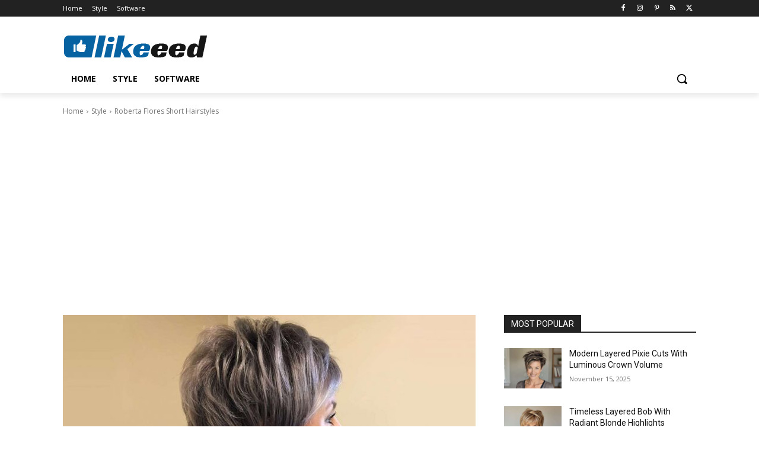

--- FILE ---
content_type: text/html; charset=UTF-8
request_url: https://likeeed.org/roberta-flores-short-hairstyles/
body_size: 58863
content:
<!doctype html >
<html lang="en-US">
<head>
<meta charset="UTF-8"/>
<title>Roberta Flores Short Hairstyles - Likeeed</title>
<meta name="viewport" content="width=device-width, initial-scale=1.0">
<link rel="pingback" href="https://likeeed.org/xmlrpc.php"/>
<meta name='robots' content='index, follow, max-image-preview:large, max-snippet:-1, max-video-preview:-1'/>
<link rel="icon" type="image/png" href="https://cdn.likeeed.org/wp-content/uploads/2020/04/Favicon.jpg"><link rel="apple-touch-icon" sizes="76x76" href="https://cdn.likeeed.org/wp-content/uploads/2020/04/Favicon-iPad.jpg"/><link rel="apple-touch-icon" sizes="120x120" href="https://cdn.likeeed.org/wp-content/uploads/2020/04/Favicon-iPhone-Retina.jpg"/><link rel="apple-touch-icon" sizes="152x152" href="https://cdn.likeeed.org/wp-content/uploads/2020/04/Favicon-iPad-Retina.jpg"/><link rel="apple-touch-icon" sizes="114x114" href="https://cdn.likeeed.org/wp-content/uploads/2020/04/Favicon-iPhone-Retina.jpg"/><link rel="apple-touch-icon" sizes="144x144" href="https://cdn.likeeed.org/wp-content/uploads/2020/04/Favicon-iPad-Retina.jpg"/>
<link rel="canonical" href="https://likeeed.org/roberta-flores-short-hairstyles/"/>
<meta property="og:locale" content="en_US"/>
<meta property="og:type" content="article"/>
<meta property="og:title" content="Roberta Flores Short Hairstyles"/>
<meta property="og:description" content="Picture Gallery"/>
<meta property="og:url" content="https://likeeed.org/roberta-flores-short-hairstyles/"/>
<meta property="og:site_name" content="Likeeed"/>
<meta property="article:published_time" content="2021-06-26T20:19:21+00:00"/>
<meta property="article:modified_time" content="2024-02-07T22:10:28+00:00"/>
<meta property="og:image" content="https://likeeed.org/wp-content/uploads/2021/06/Roberta-Flores-Short-Hairstyles-Share.jpg"/>
<meta property="og:image:width" content="1200"/>
<meta property="og:image:height" content="628"/>
<meta property="og:image:type" content="image/jpeg"/>
<meta name="author" content="Likeeed"/>
<script type="application/ld+json" class="yoast-schema-graph">{"@context":"https://schema.org","@graph":[{"@type":"Article","@id":"https://likeeed.org/roberta-flores-short-hairstyles/#article","isPartOf":{"@id":"https://likeeed.org/roberta-flores-short-hairstyles/"},"author":{"name":"Likeeed","@id":"https://likeeed.org/#/schema/person/b9a13ce5f94586665e91ac4d7cc00190"},"headline":"Roberta Flores Short Hairstyles","datePublished":"2021-06-26T20:19:21+00:00","dateModified":"2024-02-07T22:10:28+00:00","mainEntityOfPage":{"@id":"https://likeeed.org/roberta-flores-short-hairstyles/"},"wordCount":110,"publisher":{"@id":"https://likeeed.org/#/schema/person/b9a13ce5f94586665e91ac4d7cc00190"},"image":{"@id":"https://likeeed.org/roberta-flores-short-hairstyles/#primaryimage"},"thumbnailUrl":"https://likeeed.org/wp-content/uploads/2021/06/Roberta-Flores-Short-Hairstyles.jpg","keywords":["Roberta Flores Short Hairstyles","Short Hair","Short Hairstyle","Short Hairstyles","Short Hairstyles 2020","Short Hairstyles 2021"],"articleSection":["Style"],"inLanguage":"en-US"},{"@type":"WebPage","@id":"https://likeeed.org/roberta-flores-short-hairstyles/","url":"https://likeeed.org/roberta-flores-short-hairstyles/","name":"Roberta Flores Short Hairstyles - Likeeed","isPartOf":{"@id":"https://likeeed.org/#website"},"primaryImageOfPage":{"@id":"https://likeeed.org/roberta-flores-short-hairstyles/#primaryimage"},"image":{"@id":"https://likeeed.org/roberta-flores-short-hairstyles/#primaryimage"},"thumbnailUrl":"https://likeeed.org/wp-content/uploads/2021/06/Roberta-Flores-Short-Hairstyles.jpg","datePublished":"2021-06-26T20:19:21+00:00","dateModified":"2024-02-07T22:10:28+00:00","inLanguage":"en-US","potentialAction":[{"@type":"ReadAction","target":["https://likeeed.org/roberta-flores-short-hairstyles/"]}]},{"@type":"ImageObject","inLanguage":"en-US","@id":"https://likeeed.org/roberta-flores-short-hairstyles/#primaryimage","url":"https://likeeed.org/wp-content/uploads/2021/06/Roberta-Flores-Short-Hairstyles.jpg","contentUrl":"https://likeeed.org/wp-content/uploads/2021/06/Roberta-Flores-Short-Hairstyles.jpg","width":1687,"height":899,"caption":"Roberta Flores Short Hairstyles"},{"@type":"WebSite","@id":"https://likeeed.org/#website","url":"https://likeeed.org/","name":"Likeeed","description":"Social Content Platform","publisher":{"@id":"https://likeeed.org/#/schema/person/b9a13ce5f94586665e91ac4d7cc00190"},"potentialAction":[{"@type":"SearchAction","target":{"@type":"EntryPoint","urlTemplate":"https://likeeed.org/?s={search_term_string}"},"query-input":{"@type":"PropertyValueSpecification","valueRequired":true,"valueName":"search_term_string"}}],"inLanguage":"en-US"},{"@type":["Person","Organization"],"@id":"https://likeeed.org/#/schema/person/b9a13ce5f94586665e91ac4d7cc00190","name":"Likeeed","image":{"@type":"ImageObject","inLanguage":"en-US","@id":"https://likeeed.org/#/schema/person/image/","url":"https://secure.gravatar.com/avatar/0e5325908a9b247e59aa76208f5f8170ca709896ddd6b29656377a128a23aa99?s=96&d=mm&r=g","contentUrl":"https://secure.gravatar.com/avatar/0e5325908a9b247e59aa76208f5f8170ca709896ddd6b29656377a128a23aa99?s=96&d=mm&r=g","caption":"Likeeed"},"logo":{"@id":"https://likeeed.org/#/schema/person/image/"},"description":"Social Content Platform","sameAs":["https://likeeed.org"],"url":"https://likeeed.org/author/mostwonder/"}]}</script>
<link rel='dns-prefetch' href='//fonts.googleapis.com'/>
<link rel="alternate" type="application/rss+xml" title="Likeeed &raquo; Feed" href="https://likeeed.org/feed/"/>
<style id='wp-img-auto-sizes-contain-inline-css'>img:is([sizes=auto i],[sizes^="auto," i]){contain-intrinsic-size:3000px 1500px}</style>
<style id='wp-block-library-inline-css'>:root{--wp-block-synced-color:#7a00df;--wp-block-synced-color--rgb:122,0,223;--wp-bound-block-color:var(--wp-block-synced-color);--wp-editor-canvas-background:#ddd;--wp-admin-theme-color:#007cba;--wp-admin-theme-color--rgb:0,124,186;--wp-admin-theme-color-darker-10:#006ba1;--wp-admin-theme-color-darker-10--rgb:0,107,160.5;--wp-admin-theme-color-darker-20:#005a87;--wp-admin-theme-color-darker-20--rgb:0,90,135;--wp-admin-border-width-focus:2px}@media (min-resolution:192dpi){:root{--wp-admin-border-width-focus:1.5px}}.wp-element-button{cursor:pointer}:root .has-very-light-gray-background-color{background-color:#eee}:root .has-very-dark-gray-background-color{background-color:#313131}:root .has-very-light-gray-color{color:#eee}:root .has-very-dark-gray-color{color:#313131}:root .has-vivid-green-cyan-to-vivid-cyan-blue-gradient-background{background:linear-gradient(135deg,#00d084,#0693e3)}:root .has-purple-crush-gradient-background{background:linear-gradient(135deg,#34e2e4,#4721fb 50%,#ab1dfe)}:root .has-hazy-dawn-gradient-background{background:linear-gradient(135deg,#faaca8,#dad0ec)}:root .has-subdued-olive-gradient-background{background:linear-gradient(135deg,#fafae1,#67a671)}:root .has-atomic-cream-gradient-background{background:linear-gradient(135deg,#fdd79a,#004a59)}:root .has-nightshade-gradient-background{background:linear-gradient(135deg,#330968,#31cdcf)}:root .has-midnight-gradient-background{background:linear-gradient(135deg,#020381,#2874fc)}:root{--wp--preset--font-size--normal:16px;--wp--preset--font-size--huge:42px}.has-regular-font-size{font-size:1em}.has-larger-font-size{font-size:2.625em}.has-normal-font-size{font-size:var(--wp--preset--font-size--normal)}.has-huge-font-size{font-size:var(--wp--preset--font-size--huge)}.has-text-align-center{text-align:center}.has-text-align-left{text-align:left}.has-text-align-right{text-align:right}.has-fit-text{white-space:nowrap!important}#end-resizable-editor-section{display:none}.aligncenter{clear:both}.items-justified-left{justify-content:flex-start}.items-justified-center{justify-content:center}.items-justified-right{justify-content:flex-end}.items-justified-space-between{justify-content:space-between}.screen-reader-text{border:0;clip-path:inset(50%);height:1px;margin:-1px;overflow:hidden;padding:0;position:absolute;width:1px;word-wrap:normal!important}.screen-reader-text:focus{background-color:#ddd;clip-path:none;color:#444;display:block;font-size:1em;height:auto;left:5px;line-height:normal;padding:15px 23px 14px;text-decoration:none;top:5px;width:auto;z-index:100000}html :where(.has-border-color){border-style:solid}html :where([style*=border-top-color]){border-top-style:solid}html :where([style*=border-right-color]){border-right-style:solid}html :where([style*=border-bottom-color]){border-bottom-style:solid}html :where([style*=border-left-color]){border-left-style:solid}html :where([style*=border-width]){border-style:solid}html :where([style*=border-top-width]){border-top-style:solid}html :where([style*=border-right-width]){border-right-style:solid}html :where([style*=border-bottom-width]){border-bottom-style:solid}html :where([style*=border-left-width]){border-left-style:solid}html :where(img[class*=wp-image-]){height:auto;max-width:100%}:where(figure){margin:0 0 1em}html :where(.is-position-sticky){--wp-admin--admin-bar--position-offset:var(--wp-admin--admin-bar--height,0px)}@media screen and (max-width:600px){html :where(.is-position-sticky){--wp-admin--admin-bar--position-offset:0px}}</style><style id='wp-block-gallery-inline-css'>.blocks-gallery-grid:not(.has-nested-images),.wp-block-gallery:not(.has-nested-images){display:flex;flex-wrap:wrap;list-style-type:none;margin:0;padding:0}.blocks-gallery-grid:not(.has-nested-images) .blocks-gallery-image,.blocks-gallery-grid:not(.has-nested-images) .blocks-gallery-item,.wp-block-gallery:not(.has-nested-images) .blocks-gallery-image,.wp-block-gallery:not(.has-nested-images) .blocks-gallery-item{display:flex;flex-direction:column;flex-grow:1;justify-content:center;margin:0 1em 1em 0;position:relative;width:calc(50% - 1em)}.blocks-gallery-grid:not(.has-nested-images) .blocks-gallery-image:nth-of-type(2n),.blocks-gallery-grid:not(.has-nested-images) .blocks-gallery-item:nth-of-type(2n),.wp-block-gallery:not(.has-nested-images) .blocks-gallery-image:nth-of-type(2n),.wp-block-gallery:not(.has-nested-images) .blocks-gallery-item:nth-of-type(2n){margin-right:0}.blocks-gallery-grid:not(.has-nested-images) .blocks-gallery-image figure,.blocks-gallery-grid:not(.has-nested-images) .blocks-gallery-item figure,.wp-block-gallery:not(.has-nested-images) .blocks-gallery-image figure,.wp-block-gallery:not(.has-nested-images) .blocks-gallery-item figure{align-items:flex-end;display:flex;height:100%;justify-content:flex-start;margin:0}.blocks-gallery-grid:not(.has-nested-images) .blocks-gallery-image img,.blocks-gallery-grid:not(.has-nested-images) .blocks-gallery-item img,.wp-block-gallery:not(.has-nested-images) .blocks-gallery-image img,.wp-block-gallery:not(.has-nested-images) .blocks-gallery-item img{display:block;height:auto;max-width:100%;width:auto}.blocks-gallery-grid:not(.has-nested-images) .blocks-gallery-image figcaption,.blocks-gallery-grid:not(.has-nested-images) .blocks-gallery-item figcaption,.wp-block-gallery:not(.has-nested-images) .blocks-gallery-image figcaption,.wp-block-gallery:not(.has-nested-images) .blocks-gallery-item figcaption{background:linear-gradient(0deg,#000000b3,#0000004d 70%,#0000);bottom:0;box-sizing:border-box;color:#fff;font-size:.8em;margin:0;max-height:100%;overflow:auto;padding:3em .77em .7em;position:absolute;text-align:center;width:100%;z-index:2}.blocks-gallery-grid:not(.has-nested-images) .blocks-gallery-image figcaption img,.blocks-gallery-grid:not(.has-nested-images) .blocks-gallery-item figcaption img,.wp-block-gallery:not(.has-nested-images) .blocks-gallery-image figcaption img,.wp-block-gallery:not(.has-nested-images) .blocks-gallery-item figcaption img{display:inline}.blocks-gallery-grid:not(.has-nested-images) figcaption,.wp-block-gallery:not(.has-nested-images) figcaption{flex-grow:1}.blocks-gallery-grid:not(.has-nested-images).is-cropped .blocks-gallery-image a,.blocks-gallery-grid:not(.has-nested-images).is-cropped .blocks-gallery-image img,.blocks-gallery-grid:not(.has-nested-images).is-cropped .blocks-gallery-item a,.blocks-gallery-grid:not(.has-nested-images).is-cropped .blocks-gallery-item img,.wp-block-gallery:not(.has-nested-images).is-cropped .blocks-gallery-image a,.wp-block-gallery:not(.has-nested-images).is-cropped .blocks-gallery-image img,.wp-block-gallery:not(.has-nested-images).is-cropped .blocks-gallery-item a,.wp-block-gallery:not(.has-nested-images).is-cropped .blocks-gallery-item img{flex:1;height:100%;object-fit:cover;width:100%}.blocks-gallery-grid:not(.has-nested-images).columns-1 .blocks-gallery-image,.blocks-gallery-grid:not(.has-nested-images).columns-1 .blocks-gallery-item,.wp-block-gallery:not(.has-nested-images).columns-1 .blocks-gallery-image,.wp-block-gallery:not(.has-nested-images).columns-1 .blocks-gallery-item{margin-right:0;width:100%}@media(min-width:600px){.blocks-gallery-grid:not(.has-nested-images).columns-3 .blocks-gallery-image,.blocks-gallery-grid:not(.has-nested-images).columns-3 .blocks-gallery-item,.wp-block-gallery:not(.has-nested-images).columns-3 .blocks-gallery-image,.wp-block-gallery:not(.has-nested-images).columns-3 .blocks-gallery-item{margin-right:1em;width:calc(33.33333% - .66667em)}.blocks-gallery-grid:not(.has-nested-images).columns-4 .blocks-gallery-image,.blocks-gallery-grid:not(.has-nested-images).columns-4 .blocks-gallery-item,.wp-block-gallery:not(.has-nested-images).columns-4 .blocks-gallery-image,.wp-block-gallery:not(.has-nested-images).columns-4 .blocks-gallery-item{margin-right:1em;width:calc(25% - .75em)}.blocks-gallery-grid:not(.has-nested-images).columns-5 .blocks-gallery-image,.blocks-gallery-grid:not(.has-nested-images).columns-5 .blocks-gallery-item,.wp-block-gallery:not(.has-nested-images).columns-5 .blocks-gallery-image,.wp-block-gallery:not(.has-nested-images).columns-5 .blocks-gallery-item{margin-right:1em;width:calc(20% - .8em)}.blocks-gallery-grid:not(.has-nested-images).columns-6 .blocks-gallery-image,.blocks-gallery-grid:not(.has-nested-images).columns-6 .blocks-gallery-item,.wp-block-gallery:not(.has-nested-images).columns-6 .blocks-gallery-image,.wp-block-gallery:not(.has-nested-images).columns-6 .blocks-gallery-item{margin-right:1em;width:calc(16.66667% - .83333em)}.blocks-gallery-grid:not(.has-nested-images).columns-7 .blocks-gallery-image,.blocks-gallery-grid:not(.has-nested-images).columns-7 .blocks-gallery-item,.wp-block-gallery:not(.has-nested-images).columns-7 .blocks-gallery-image,.wp-block-gallery:not(.has-nested-images).columns-7 .blocks-gallery-item{margin-right:1em;width:calc(14.28571% - .85714em)}.blocks-gallery-grid:not(.has-nested-images).columns-8 .blocks-gallery-image,.blocks-gallery-grid:not(.has-nested-images).columns-8 .blocks-gallery-item,.wp-block-gallery:not(.has-nested-images).columns-8 .blocks-gallery-image,.wp-block-gallery:not(.has-nested-images).columns-8 .blocks-gallery-item{margin-right:1em;width:calc(12.5% - .875em)}.blocks-gallery-grid:not(.has-nested-images).columns-1 .blocks-gallery-image:nth-of-type(1n),.blocks-gallery-grid:not(.has-nested-images).columns-1 .blocks-gallery-item:nth-of-type(1n),.blocks-gallery-grid:not(.has-nested-images).columns-2 .blocks-gallery-image:nth-of-type(2n),.blocks-gallery-grid:not(.has-nested-images).columns-2 .blocks-gallery-item:nth-of-type(2n),.blocks-gallery-grid:not(.has-nested-images).columns-3 .blocks-gallery-image:nth-of-type(3n),.blocks-gallery-grid:not(.has-nested-images).columns-3 .blocks-gallery-item:nth-of-type(3n),.blocks-gallery-grid:not(.has-nested-images).columns-4 .blocks-gallery-image:nth-of-type(4n),.blocks-gallery-grid:not(.has-nested-images).columns-4 .blocks-gallery-item:nth-of-type(4n),.blocks-gallery-grid:not(.has-nested-images).columns-5 .blocks-gallery-image:nth-of-type(5n),.blocks-gallery-grid:not(.has-nested-images).columns-5 .blocks-gallery-item:nth-of-type(5n),.blocks-gallery-grid:not(.has-nested-images).columns-6 .blocks-gallery-image:nth-of-type(6n),.blocks-gallery-grid:not(.has-nested-images).columns-6 .blocks-gallery-item:nth-of-type(6n),.blocks-gallery-grid:not(.has-nested-images).columns-7 .blocks-gallery-image:nth-of-type(7n),.blocks-gallery-grid:not(.has-nested-images).columns-7 .blocks-gallery-item:nth-of-type(7n),.blocks-gallery-grid:not(.has-nested-images).columns-8 .blocks-gallery-image:nth-of-type(8n),.blocks-gallery-grid:not(.has-nested-images).columns-8 .blocks-gallery-item:nth-of-type(8n),.wp-block-gallery:not(.has-nested-images).columns-1 .blocks-gallery-image:nth-of-type(1n),.wp-block-gallery:not(.has-nested-images).columns-1 .blocks-gallery-item:nth-of-type(1n),.wp-block-gallery:not(.has-nested-images).columns-2 .blocks-gallery-image:nth-of-type(2n),.wp-block-gallery:not(.has-nested-images).columns-2 .blocks-gallery-item:nth-of-type(2n),.wp-block-gallery:not(.has-nested-images).columns-3 .blocks-gallery-image:nth-of-type(3n),.wp-block-gallery:not(.has-nested-images).columns-3 .blocks-gallery-item:nth-of-type(3n),.wp-block-gallery:not(.has-nested-images).columns-4 .blocks-gallery-image:nth-of-type(4n),.wp-block-gallery:not(.has-nested-images).columns-4 .blocks-gallery-item:nth-of-type(4n),.wp-block-gallery:not(.has-nested-images).columns-5 .blocks-gallery-image:nth-of-type(5n),.wp-block-gallery:not(.has-nested-images).columns-5 .blocks-gallery-item:nth-of-type(5n),.wp-block-gallery:not(.has-nested-images).columns-6 .blocks-gallery-image:nth-of-type(6n),.wp-block-gallery:not(.has-nested-images).columns-6 .blocks-gallery-item:nth-of-type(6n),.wp-block-gallery:not(.has-nested-images).columns-7 .blocks-gallery-image:nth-of-type(7n),.wp-block-gallery:not(.has-nested-images).columns-7 .blocks-gallery-item:nth-of-type(7n),.wp-block-gallery:not(.has-nested-images).columns-8 .blocks-gallery-image:nth-of-type(8n),.wp-block-gallery:not(.has-nested-images).columns-8 .blocks-gallery-item:nth-of-type(8n){margin-right:0}}.blocks-gallery-grid:not(.has-nested-images) .blocks-gallery-image:last-child,.blocks-gallery-grid:not(.has-nested-images) .blocks-gallery-item:last-child,.wp-block-gallery:not(.has-nested-images) .blocks-gallery-image:last-child,.wp-block-gallery:not(.has-nested-images) .blocks-gallery-item:last-child{margin-right:0}.blocks-gallery-grid:not(.has-nested-images).alignleft,.blocks-gallery-grid:not(.has-nested-images).alignright,.wp-block-gallery:not(.has-nested-images).alignleft,.wp-block-gallery:not(.has-nested-images).alignright{max-width:420px;width:100%}.blocks-gallery-grid:not(.has-nested-images).aligncenter .blocks-gallery-item figure,.wp-block-gallery:not(.has-nested-images).aligncenter .blocks-gallery-item figure{justify-content:center}.wp-block-gallery:not(.is-cropped) .blocks-gallery-item{align-self:flex-start}figure.wp-block-gallery.has-nested-images{align-items:normal}.wp-block-gallery.has-nested-images figure.wp-block-image:not(#individual-image){margin:0;width:calc(50% - var(--wp--style--unstable-gallery-gap, 16px)/2)}.wp-block-gallery.has-nested-images figure.wp-block-image{box-sizing:border-box;display:flex;flex-direction:column;flex-grow:1;justify-content:center;max-width:100%;position:relative}.wp-block-gallery.has-nested-images figure.wp-block-image>a,.wp-block-gallery.has-nested-images figure.wp-block-image>div{flex-direction:column;flex-grow:1;margin:0}.wp-block-gallery.has-nested-images figure.wp-block-image img{display:block;height:auto;max-width:100%!important;width:auto}.wp-block-gallery.has-nested-images figure.wp-block-image figcaption,.wp-block-gallery.has-nested-images figure.wp-block-image:has(figcaption):before{bottom:0;left:0;max-height:100%;position:absolute;right:0}.wp-block-gallery.has-nested-images figure.wp-block-image:has(figcaption):before{backdrop-filter:blur(3px);content:"";height:100%;-webkit-mask-image:linear-gradient(0deg,#000 20%,#0000);mask-image:linear-gradient(0deg,#000 20%,#0000);max-height:40%;pointer-events:none}.wp-block-gallery.has-nested-images figure.wp-block-image figcaption{box-sizing:border-box;color:#fff;font-size:13px;margin:0;overflow:auto;padding:1em;text-align:center;text-shadow:0 0 1.5px #000}.wp-block-gallery.has-nested-images figure.wp-block-image figcaption::-webkit-scrollbar{height:12px;width:12px}.wp-block-gallery.has-nested-images figure.wp-block-image figcaption::-webkit-scrollbar-track{background-color:initial}.wp-block-gallery.has-nested-images figure.wp-block-image figcaption::-webkit-scrollbar-thumb{background-clip:padding-box;background-color:initial;border:3px solid #0000;border-radius:8px}.wp-block-gallery.has-nested-images figure.wp-block-image figcaption:focus-within::-webkit-scrollbar-thumb,.wp-block-gallery.has-nested-images figure.wp-block-image figcaption:focus::-webkit-scrollbar-thumb,.wp-block-gallery.has-nested-images figure.wp-block-image figcaption:hover::-webkit-scrollbar-thumb{background-color:#fffc}.wp-block-gallery.has-nested-images figure.wp-block-image figcaption{scrollbar-color:#0000 #0000;scrollbar-gutter:stable both-edges;scrollbar-width:thin}.wp-block-gallery.has-nested-images figure.wp-block-image figcaption:focus,.wp-block-gallery.has-nested-images figure.wp-block-image figcaption:focus-within,.wp-block-gallery.has-nested-images figure.wp-block-image figcaption:hover{scrollbar-color:#fffc #0000}.wp-block-gallery.has-nested-images figure.wp-block-image figcaption{will-change:transform}@media (hover:none){.wp-block-gallery.has-nested-images figure.wp-block-image figcaption{scrollbar-color:#fffc #0000}}.wp-block-gallery.has-nested-images figure.wp-block-image figcaption{background:linear-gradient(0deg,#0006,#0000)}.wp-block-gallery.has-nested-images figure.wp-block-image figcaption img{display:inline}.wp-block-gallery.has-nested-images figure.wp-block-image figcaption a{color:inherit}.wp-block-gallery.has-nested-images figure.wp-block-image.has-custom-border img{box-sizing:border-box}.wp-block-gallery.has-nested-images figure.wp-block-image.has-custom-border>a,.wp-block-gallery.has-nested-images figure.wp-block-image.has-custom-border>div,.wp-block-gallery.has-nested-images figure.wp-block-image.is-style-rounded>a,.wp-block-gallery.has-nested-images figure.wp-block-image.is-style-rounded>div{flex:1 1 auto}.wp-block-gallery.has-nested-images figure.wp-block-image.has-custom-border figcaption,.wp-block-gallery.has-nested-images figure.wp-block-image.is-style-rounded figcaption{background:none;color:inherit;flex:initial;margin:0;padding:10px 10px 9px;position:relative;text-shadow:none}.wp-block-gallery.has-nested-images figure.wp-block-image.has-custom-border:before,.wp-block-gallery.has-nested-images figure.wp-block-image.is-style-rounded:before{content:none}.wp-block-gallery.has-nested-images figcaption{flex-basis:100%;flex-grow:1;text-align:center}.wp-block-gallery.has-nested-images:not(.is-cropped) figure.wp-block-image:not(#individual-image){margin-bottom:auto;margin-top:0}.wp-block-gallery.has-nested-images.is-cropped figure.wp-block-image:not(#individual-image){align-self:inherit}.wp-block-gallery.has-nested-images.is-cropped figure.wp-block-image:not(#individual-image)>a,.wp-block-gallery.has-nested-images.is-cropped figure.wp-block-image:not(#individual-image)>div:not(.components-drop-zone){display:flex}.wp-block-gallery.has-nested-images.is-cropped figure.wp-block-image:not(#individual-image) a,.wp-block-gallery.has-nested-images.is-cropped figure.wp-block-image:not(#individual-image) img{flex:1 0 0%;height:100%;object-fit:cover;width:100%}.wp-block-gallery.has-nested-images.columns-1 figure.wp-block-image:not(#individual-image){width:100%}@media(min-width:600px){.wp-block-gallery.has-nested-images.columns-3 figure.wp-block-image:not(#individual-image){width:calc(33.33333% - var(--wp--style--unstable-gallery-gap, 16px)*.66667)}.wp-block-gallery.has-nested-images.columns-4 figure.wp-block-image:not(#individual-image){width:calc(25% - var(--wp--style--unstable-gallery-gap, 16px)*.75)}.wp-block-gallery.has-nested-images.columns-5 figure.wp-block-image:not(#individual-image){width:calc(20% - var(--wp--style--unstable-gallery-gap, 16px)*.8)}.wp-block-gallery.has-nested-images.columns-6 figure.wp-block-image:not(#individual-image){width:calc(16.66667% - var(--wp--style--unstable-gallery-gap, 16px)*.83333)}.wp-block-gallery.has-nested-images.columns-7 figure.wp-block-image:not(#individual-image){width:calc(14.28571% - var(--wp--style--unstable-gallery-gap, 16px)*.85714)}.wp-block-gallery.has-nested-images.columns-8 figure.wp-block-image:not(#individual-image){width:calc(12.5% - var(--wp--style--unstable-gallery-gap, 16px)*.875)}.wp-block-gallery.has-nested-images.columns-default figure.wp-block-image:not(#individual-image){width:calc(33.33% - var(--wp--style--unstable-gallery-gap, 16px)*.66667)}.wp-block-gallery.has-nested-images.columns-default figure.wp-block-image:not(#individual-image):first-child:nth-last-child(2),.wp-block-gallery.has-nested-images.columns-default figure.wp-block-image:not(#individual-image):first-child:nth-last-child(2)~figure.wp-block-image:not(#individual-image){width:calc(50% - var(--wp--style--unstable-gallery-gap, 16px)*.5)}.wp-block-gallery.has-nested-images.columns-default figure.wp-block-image:not(#individual-image):first-child:last-child{width:100%}}.wp-block-gallery.has-nested-images.alignleft,.wp-block-gallery.has-nested-images.alignright{max-width:420px;width:100%}.wp-block-gallery.has-nested-images.aligncenter{justify-content:center}</style>
<style id='wp-block-image-inline-css'>.wp-block-image>a,.wp-block-image>figure>a{display:inline-block}.wp-block-image img{box-sizing:border-box;height:auto;max-width:100%;vertical-align:bottom}@media not (prefers-reduced-motion){.wp-block-image img.hide{visibility:hidden}.wp-block-image img.show{animation:show-content-image .4s}}.wp-block-image[style*=border-radius] img,.wp-block-image[style*=border-radius]>a{border-radius:inherit}.wp-block-image.has-custom-border img{box-sizing:border-box}.wp-block-image.aligncenter{text-align:center}.wp-block-image.alignfull>a,.wp-block-image.alignwide>a{width:100%}.wp-block-image.alignfull img,.wp-block-image.alignwide img{height:auto;width:100%}.wp-block-image .aligncenter,.wp-block-image .alignleft,.wp-block-image .alignright,.wp-block-image.aligncenter,.wp-block-image.alignleft,.wp-block-image.alignright{display:table}.wp-block-image .aligncenter>figcaption,.wp-block-image .alignleft>figcaption,.wp-block-image .alignright>figcaption,.wp-block-image.aligncenter>figcaption,.wp-block-image.alignleft>figcaption,.wp-block-image.alignright>figcaption{caption-side:bottom;display:table-caption}.wp-block-image .alignleft{float:left;margin:.5em 1em .5em 0}.wp-block-image .alignright{float:right;margin:.5em 0 .5em 1em}.wp-block-image .aligncenter{margin-left:auto;margin-right:auto}.wp-block-image :where(figcaption){margin-bottom:1em;margin-top:.5em}.wp-block-image.is-style-circle-mask img{border-radius:9999px}@supports ((-webkit-mask-image:none) or (mask-image:none)) or (-webkit-mask-image:none){.wp-block-image.is-style-circle-mask img{border-radius:0;-webkit-mask-image:url('data:image/svg+xml;utf8,<svg viewBox="0 0 100 100" xmlns="http://www.w3.org/2000/svg"><circle cx="50" cy="50" r="50"/></svg>');mask-image:url('data:image/svg+xml;utf8,<svg viewBox="0 0 100 100" xmlns="http://www.w3.org/2000/svg"><circle cx="50" cy="50" r="50"/></svg>');mask-mode:alpha;-webkit-mask-position:center;mask-position:center;-webkit-mask-repeat:no-repeat;mask-repeat:no-repeat;-webkit-mask-size:contain;mask-size:contain}}:root :where(.wp-block-image.is-style-rounded img,.wp-block-image .is-style-rounded img){border-radius:9999px}.wp-block-image figure{margin:0}.wp-lightbox-container{display:flex;flex-direction:column;position:relative}.wp-lightbox-container img{cursor:zoom-in}.wp-lightbox-container img:hover+button{opacity:1}.wp-lightbox-container button{align-items:center;backdrop-filter:blur(16px) saturate(180%);background-color:#5a5a5a40;border:none;border-radius:4px;cursor:zoom-in;display:flex;height:20px;justify-content:center;opacity:0;padding:0;position:absolute;right:16px;text-align:center;top:16px;width:20px;z-index:100}@media not (prefers-reduced-motion){.wp-lightbox-container button{transition:opacity .2s ease}}.wp-lightbox-container button:focus-visible{outline:3px auto #5a5a5a40;outline:3px auto -webkit-focus-ring-color;outline-offset:3px}.wp-lightbox-container button:hover{cursor:pointer;opacity:1}.wp-lightbox-container button:focus{opacity:1}.wp-lightbox-container button:focus,.wp-lightbox-container button:hover,.wp-lightbox-container button:not(:hover):not(:active):not(.has-background){background-color:#5a5a5a40;border:none}.wp-lightbox-overlay{box-sizing:border-box;cursor:zoom-out;height:100vh;left:0;overflow:hidden;position:fixed;top:0;visibility:hidden;width:100%;z-index:100000}.wp-lightbox-overlay .close-button{align-items:center;cursor:pointer;display:flex;justify-content:center;min-height:40px;min-width:40px;padding:0;position:absolute;right:calc(env(safe-area-inset-right) + 16px);top:calc(env(safe-area-inset-top) + 16px);z-index:5000000}.wp-lightbox-overlay .close-button:focus,.wp-lightbox-overlay .close-button:hover,.wp-lightbox-overlay .close-button:not(:hover):not(:active):not(.has-background){background:none;border:none}.wp-lightbox-overlay .lightbox-image-container{height:var(--wp--lightbox-container-height);left:50%;overflow:hidden;position:absolute;top:50%;transform:translate(-50%,-50%);transform-origin:top left;width:var(--wp--lightbox-container-width);z-index:9999999999}.wp-lightbox-overlay .wp-block-image{align-items:center;box-sizing:border-box;display:flex;height:100%;justify-content:center;margin:0;position:relative;transform-origin:0 0;width:100%;z-index:3000000}.wp-lightbox-overlay .wp-block-image img{height:var(--wp--lightbox-image-height);min-height:var(--wp--lightbox-image-height);min-width:var(--wp--lightbox-image-width);width:var(--wp--lightbox-image-width)}.wp-lightbox-overlay .wp-block-image figcaption{display:none}.wp-lightbox-overlay button{background:none;border:none}.wp-lightbox-overlay .scrim{background-color:#fff;height:100%;opacity:.9;position:absolute;width:100%;z-index:2000000}.wp-lightbox-overlay.active{visibility:visible}@media not (prefers-reduced-motion){.wp-lightbox-overlay.active{animation:turn-on-visibility .25s both}.wp-lightbox-overlay.active img{animation:turn-on-visibility .35s both}.wp-lightbox-overlay.show-closing-animation:not(.active){animation:turn-off-visibility .35s both}.wp-lightbox-overlay.show-closing-animation:not(.active) img{animation:turn-off-visibility .25s both}.wp-lightbox-overlay.zoom.active{animation:none;opacity:1;visibility:visible}.wp-lightbox-overlay.zoom.active .lightbox-image-container{animation:lightbox-zoom-in .4s}.wp-lightbox-overlay.zoom.active .lightbox-image-container img{animation:none}.wp-lightbox-overlay.zoom.active .scrim{animation:turn-on-visibility .4s forwards}.wp-lightbox-overlay.zoom.show-closing-animation:not(.active){animation:none}.wp-lightbox-overlay.zoom.show-closing-animation:not(.active) .lightbox-image-container{animation:lightbox-zoom-out .4s}.wp-lightbox-overlay.zoom.show-closing-animation:not(.active) .lightbox-image-container img{animation:none}.wp-lightbox-overlay.zoom.show-closing-animation:not(.active) .scrim{animation:turn-off-visibility .4s forwards}}@keyframes show-content-image{0%{visibility:hidden}99%{visibility:hidden}to{visibility:visible}}@keyframes turn-on-visibility{0%{opacity:0}to{opacity:1}}@keyframes turn-off-visibility{0%{opacity:1;visibility:visible}99%{opacity:0;visibility:visible}to{opacity:0;visibility:hidden}}@keyframes lightbox-zoom-in{0%{transform:translate(calc((-100vw + var(--wp--lightbox-scrollbar-width))/2 + var(--wp--lightbox-initial-left-position)),calc(-50vh + var(--wp--lightbox-initial-top-position))) scale(var(--wp--lightbox-scale))}to{transform:translate(-50%,-50%) scale(1)}}@keyframes lightbox-zoom-out{0%{transform:translate(-50%,-50%) scale(1);visibility:visible}99%{visibility:visible}to{transform:translate(calc((-100vw + var(--wp--lightbox-scrollbar-width))/2 + var(--wp--lightbox-initial-left-position)),calc(-50vh + var(--wp--lightbox-initial-top-position))) scale(var(--wp--lightbox-scale));visibility:hidden}}</style>
<style id='wp-block-paragraph-inline-css'>.is-small-text{font-size:.875em}.is-regular-text{font-size:1em}.is-large-text{font-size:2.25em}.is-larger-text{font-size:3em}.has-drop-cap:not(:focus):first-letter{float:left;font-size:8.4em;font-style:normal;font-weight:100;line-height:.68;margin:.05em .1em 0 0;text-transform:uppercase}body.rtl .has-drop-cap:not(:focus):first-letter{float:none;margin-left:.1em}p.has-drop-cap.has-background{overflow:hidden}:root :where(p.has-background){padding:1.25em 2.375em}:where(p.has-text-color:not(.has-link-color)) a{color:inherit}p.has-text-align-left[style*="writing-mode:vertical-lr"],p.has-text-align-right[style*="writing-mode:vertical-rl"]{rotate:180deg}</style>
<style id='global-styles-inline-css'>:root{--wp--preset--aspect-ratio--square:1;--wp--preset--aspect-ratio--4-3:4/3;--wp--preset--aspect-ratio--3-4:3/4;--wp--preset--aspect-ratio--3-2:3/2;--wp--preset--aspect-ratio--2-3:2/3;--wp--preset--aspect-ratio--16-9:16/9;--wp--preset--aspect-ratio--9-16:9/16;--wp--preset--color--black:#000000;--wp--preset--color--cyan-bluish-gray:#abb8c3;--wp--preset--color--white:#ffffff;--wp--preset--color--pale-pink:#f78da7;--wp--preset--color--vivid-red:#cf2e2e;--wp--preset--color--luminous-vivid-orange:#ff6900;--wp--preset--color--luminous-vivid-amber:#fcb900;--wp--preset--color--light-green-cyan:#7bdcb5;--wp--preset--color--vivid-green-cyan:#00d084;--wp--preset--color--pale-cyan-blue:#8ed1fc;--wp--preset--color--vivid-cyan-blue:#0693e3;--wp--preset--color--vivid-purple:#9b51e0;--wp--preset--gradient--vivid-cyan-blue-to-vivid-purple:linear-gradient(135deg,rgb(6,147,227) 0%,rgb(155,81,224) 100%);--wp--preset--gradient--light-green-cyan-to-vivid-green-cyan:linear-gradient(135deg,rgb(122,220,180) 0%,rgb(0,208,130) 100%);--wp--preset--gradient--luminous-vivid-amber-to-luminous-vivid-orange:linear-gradient(135deg,rgb(252,185,0) 0%,rgb(255,105,0) 100%);--wp--preset--gradient--luminous-vivid-orange-to-vivid-red:linear-gradient(135deg,rgb(255,105,0) 0%,rgb(207,46,46) 100%);--wp--preset--gradient--very-light-gray-to-cyan-bluish-gray:linear-gradient(135deg,rgb(238,238,238) 0%,rgb(169,184,195) 100%);--wp--preset--gradient--cool-to-warm-spectrum:linear-gradient(135deg,rgb(74,234,220) 0%,rgb(151,120,209) 20%,rgb(207,42,186) 40%,rgb(238,44,130) 60%,rgb(251,105,98) 80%,rgb(254,248,76) 100%);--wp--preset--gradient--blush-light-purple:linear-gradient(135deg,rgb(255,206,236) 0%,rgb(152,150,240) 100%);--wp--preset--gradient--blush-bordeaux:linear-gradient(135deg,rgb(254,205,165) 0%,rgb(254,45,45) 50%,rgb(107,0,62) 100%);--wp--preset--gradient--luminous-dusk:linear-gradient(135deg,rgb(255,203,112) 0%,rgb(199,81,192) 50%,rgb(65,88,208) 100%);--wp--preset--gradient--pale-ocean:linear-gradient(135deg,rgb(255,245,203) 0%,rgb(182,227,212) 50%,rgb(51,167,181) 100%);--wp--preset--gradient--electric-grass:linear-gradient(135deg,rgb(202,248,128) 0%,rgb(113,206,126) 100%);--wp--preset--gradient--midnight:linear-gradient(135deg,rgb(2,3,129) 0%,rgb(40,116,252) 100%);--wp--preset--font-size--small:11px;--wp--preset--font-size--medium:20px;--wp--preset--font-size--large:32px;--wp--preset--font-size--x-large:42px;--wp--preset--font-size--regular:15px;--wp--preset--font-size--larger:50px;--wp--preset--spacing--20:0.44rem;--wp--preset--spacing--30:0.67rem;--wp--preset--spacing--40:1rem;--wp--preset--spacing--50:1.5rem;--wp--preset--spacing--60:2.25rem;--wp--preset--spacing--70:3.38rem;--wp--preset--spacing--80:5.06rem;--wp--preset--shadow--natural:6px 6px 9px rgba(0, 0, 0, 0.2);--wp--preset--shadow--deep:12px 12px 50px rgba(0, 0, 0, 0.4);--wp--preset--shadow--sharp:6px 6px 0px rgba(0, 0, 0, 0.2);--wp--preset--shadow--outlined:6px 6px 0px -3px rgb(255, 255, 255), 6px 6px rgb(0, 0, 0);--wp--preset--shadow--crisp:6px 6px 0px rgb(0, 0, 0);}:where(.is-layout-flex){gap:0.5em;}:where(.is-layout-grid){gap:0.5em;}body .is-layout-flex{display:flex;}.is-layout-flex{flex-wrap:wrap;align-items:center;}.is-layout-flex > :is(*, div){margin:0;}body .is-layout-grid{display:grid;}.is-layout-grid > :is(*, div){margin:0;}:where(.wp-block-columns.is-layout-flex){gap:2em;}:where(.wp-block-columns.is-layout-grid){gap:2em;}:where(.wp-block-post-template.is-layout-flex){gap:1.25em;}:where(.wp-block-post-template.is-layout-grid){gap:1.25em;}.has-black-color{color:var(--wp--preset--color--black) !important;}.has-cyan-bluish-gray-color{color:var(--wp--preset--color--cyan-bluish-gray) !important;}.has-white-color{color:var(--wp--preset--color--white) !important;}.has-pale-pink-color{color:var(--wp--preset--color--pale-pink) !important;}.has-vivid-red-color{color:var(--wp--preset--color--vivid-red) !important;}.has-luminous-vivid-orange-color{color:var(--wp--preset--color--luminous-vivid-orange) !important;}.has-luminous-vivid-amber-color{color:var(--wp--preset--color--luminous-vivid-amber) !important;}.has-light-green-cyan-color{color:var(--wp--preset--color--light-green-cyan) !important;}.has-vivid-green-cyan-color{color:var(--wp--preset--color--vivid-green-cyan) !important;}.has-pale-cyan-blue-color{color:var(--wp--preset--color--pale-cyan-blue) !important;}.has-vivid-cyan-blue-color{color:var(--wp--preset--color--vivid-cyan-blue) !important;}.has-vivid-purple-color{color:var(--wp--preset--color--vivid-purple) !important;}.has-black-background-color{background-color:var(--wp--preset--color--black) !important;}.has-cyan-bluish-gray-background-color{background-color:var(--wp--preset--color--cyan-bluish-gray) !important;}.has-white-background-color{background-color:var(--wp--preset--color--white) !important;}.has-pale-pink-background-color{background-color:var(--wp--preset--color--pale-pink) !important;}.has-vivid-red-background-color{background-color:var(--wp--preset--color--vivid-red) !important;}.has-luminous-vivid-orange-background-color{background-color:var(--wp--preset--color--luminous-vivid-orange) !important;}.has-luminous-vivid-amber-background-color{background-color:var(--wp--preset--color--luminous-vivid-amber) !important;}.has-light-green-cyan-background-color{background-color:var(--wp--preset--color--light-green-cyan) !important;}.has-vivid-green-cyan-background-color{background-color:var(--wp--preset--color--vivid-green-cyan) !important;}.has-pale-cyan-blue-background-color{background-color:var(--wp--preset--color--pale-cyan-blue) !important;}.has-vivid-cyan-blue-background-color{background-color:var(--wp--preset--color--vivid-cyan-blue) !important;}.has-vivid-purple-background-color{background-color:var(--wp--preset--color--vivid-purple) !important;}.has-black-border-color{border-color:var(--wp--preset--color--black) !important;}.has-cyan-bluish-gray-border-color{border-color:var(--wp--preset--color--cyan-bluish-gray) !important;}.has-white-border-color{border-color:var(--wp--preset--color--white) !important;}.has-pale-pink-border-color{border-color:var(--wp--preset--color--pale-pink) !important;}.has-vivid-red-border-color{border-color:var(--wp--preset--color--vivid-red) !important;}.has-luminous-vivid-orange-border-color{border-color:var(--wp--preset--color--luminous-vivid-orange) !important;}.has-luminous-vivid-amber-border-color{border-color:var(--wp--preset--color--luminous-vivid-amber) !important;}.has-light-green-cyan-border-color{border-color:var(--wp--preset--color--light-green-cyan) !important;}.has-vivid-green-cyan-border-color{border-color:var(--wp--preset--color--vivid-green-cyan) !important;}.has-pale-cyan-blue-border-color{border-color:var(--wp--preset--color--pale-cyan-blue) !important;}.has-vivid-cyan-blue-border-color{border-color:var(--wp--preset--color--vivid-cyan-blue) !important;}.has-vivid-purple-border-color{border-color:var(--wp--preset--color--vivid-purple) !important;}.has-vivid-cyan-blue-to-vivid-purple-gradient-background{background:var(--wp--preset--gradient--vivid-cyan-blue-to-vivid-purple) !important;}.has-light-green-cyan-to-vivid-green-cyan-gradient-background{background:var(--wp--preset--gradient--light-green-cyan-to-vivid-green-cyan) !important;}.has-luminous-vivid-amber-to-luminous-vivid-orange-gradient-background{background:var(--wp--preset--gradient--luminous-vivid-amber-to-luminous-vivid-orange) !important;}.has-luminous-vivid-orange-to-vivid-red-gradient-background{background:var(--wp--preset--gradient--luminous-vivid-orange-to-vivid-red) !important;}.has-very-light-gray-to-cyan-bluish-gray-gradient-background{background:var(--wp--preset--gradient--very-light-gray-to-cyan-bluish-gray) !important;}.has-cool-to-warm-spectrum-gradient-background{background:var(--wp--preset--gradient--cool-to-warm-spectrum) !important;}.has-blush-light-purple-gradient-background{background:var(--wp--preset--gradient--blush-light-purple) !important;}.has-blush-bordeaux-gradient-background{background:var(--wp--preset--gradient--blush-bordeaux) !important;}.has-luminous-dusk-gradient-background{background:var(--wp--preset--gradient--luminous-dusk) !important;}.has-pale-ocean-gradient-background{background:var(--wp--preset--gradient--pale-ocean) !important;}.has-electric-grass-gradient-background{background:var(--wp--preset--gradient--electric-grass) !important;}.has-midnight-gradient-background{background:var(--wp--preset--gradient--midnight) !important;}.has-small-font-size{font-size:var(--wp--preset--font-size--small) !important;}.has-medium-font-size{font-size:var(--wp--preset--font-size--medium) !important;}.has-large-font-size{font-size:var(--wp--preset--font-size--large) !important;}.has-x-large-font-size{font-size:var(--wp--preset--font-size--x-large) !important;}</style>
<style id='core-block-supports-inline-css'>.wp-block-gallery.wp-block-gallery-1{--wp--style--unstable-gallery-gap:var( --wp--style--gallery-gap-default, var( --gallery-block--gutter-size, var( --wp--style--block-gap, 0.5em ) ) );gap:var( --wp--style--gallery-gap-default, var( --gallery-block--gutter-size, var( --wp--style--block-gap, 0.5em ) ) );}</style>
<style id='classic-theme-styles-inline-css'>.wp-block-button__link{color:#fff;background-color:#32373c;border-radius:9999px;box-shadow:none;text-decoration:none;padding:calc(.667em + 2px) calc(1.333em + 2px);font-size:1.125em}.wp-block-file__button{background:#32373c;color:#fff;text-decoration:none}</style>
<link rel="stylesheet" type="text/css" href="https://cdn.likeeed.org/wp-content/cache/wpfc-minified/7ygmlbxp/2pkff.css" media="all"/>
<style id='td-theme-inline-css'>@media(max-width:767px){
.td-header-desktop-wrap{display:none;}
}
@media(min-width:767px){
.td-header-mobile-wrap{display:none;}
}</style>
<link rel="stylesheet" type="text/css" href="https://cdn.likeeed.org/wp-content/cache/wpfc-minified/2nbsr6vx/2pkff.css" media="all"/>
<link rel="https://api.w.org/" href="https://likeeed.org/wp-json/"/><link rel="alternate" title="JSON" type="application/json" href="https://likeeed.org/wp-json/wp/v2/posts/2863"/>    
<style id="tdb-global-colors">:root{--accent-color:#fff;}</style>
<style>:root{--td_theme_color:#0762a2;--td_slider_text:rgba(7,98,162,0.7);--td_mobile_gradient_one_mob:#ffffff;--td_mobile_gradient_two_mob:#ffffff;--td_mobile_text_active_color:#0762a2;--td_mobile_text_color:#000000}</style>
<link rel="preconnect" href="https://pagead2.googlesyndication.com">
<link rel="preconnect" href="https://googleads.g.doubleclick.net">
<link rel="dns-prefetch" href="https://tpc.googlesyndication.com">
<link rel="preconnect" href="https://www.google-analytics.com">
<link rel="preconnect" href="https://www.googletagmanager.com">
<link rel="dns-prefetch" href="https://stats.g.doubleclick.net">
<link rel="preconnect" href="https://likeeed.org">
<link rel="dns-prefetch" href="//likeeed.org">
<script async src="https://pagead2.googlesyndication.com/pagead/js/adsbygoogle.js?client=ca-pub-6434819134782349" crossorigin="anonymous"></script>
<script data-wpfc-render="false">(function(){let events=["mousemove", "wheel", "scroll", "touchstart", "touchmove"];let fired=false;events.forEach(function(event){window.addEventListener(event, function(){if(fired===false){fired=true;setTimeout(function(){ (function(d,s){var f=d.getElementsByTagName(s)[0];j=d.createElement(s);j.setAttribute('src', 'https://www.googletagmanager.com/gtag/js?id=G-M9MXQ4QV4J');f.parentNode.insertBefore(j,f);})(document,'script'); }, 100);}},{once: true});});})();</script>
<script>window.dataLayer=window.dataLayer||[];
function gtag(){dataLayer.push(arguments);}
gtag('js', new Date());
gtag('config', 'G-M9MXQ4QV4J');</script>
<link rel="icon" href="https://cdn.likeeed.org/wp-content/uploads/2021/03/Likeeed-WordPress-Login-Logo.jpg" sizes="32x32"/>
<link rel="icon" href="https://cdn.likeeed.org/wp-content/uploads/2021/03/Likeeed-WordPress-Login-Logo.jpg" sizes="192x192"/>
<link rel="apple-touch-icon" href="https://cdn.likeeed.org/wp-content/uploads/2021/03/Likeeed-WordPress-Login-Logo.jpg"/>
<meta name="msapplication-TileImage" content="https://likeeed.org/wp-content/uploads/2021/03/Likeeed-WordPress-Login-Logo.jpg"/>
<style>.tdm-btn-style1{background-color:#0762a2;}
.tdm-btn-style2:before{border-color:#0762a2;}
.tdm-btn-style2{color:#0762a2;}
.tdm-btn-style3{-webkit-box-shadow:0 2px 16px #0762a2;-moz-box-shadow:0 2px 16px #0762a2;box-shadow:0 2px 16px #0762a2;}
.tdm-btn-style3:hover{-webkit-box-shadow:0 4px 26px #0762a2;-moz-box-shadow:0 4px 26px #0762a2;box-shadow:0 4px 26px #0762a2;}</style>
<style id="tdw-css-placeholder"></style></head>
<body class="wp-singular post-template-default single single-post postid-2863 single-format-standard wp-theme-Newspaper roberta-flores-short-hairstyles global-block-template-1 tdb_template_6326 tdb-template tdc-header-template tdc-footer-template td-full-layout" itemscope="itemscope" itemtype="https://schema.org/WebPage">
<div class="td-scroll-up" data-style="style1"><i class="td-icon-menu-up"></i></div><div class="td-menu-background" style="visibility:hidden"></div><div id="td-mobile-nav" style="visibility:hidden">
<div class="td-mobile-container">
<div class="td-menu-socials-wrap">
<div class="td-menu-socials"> <span class="td-social-icon-wrap"> <a target="_blank" href="https://www.facebook.com/latestshorthairstyles" title="Facebook"> <i class="td-icon-font td-icon-facebook"></i> <span style="display: none">Facebook</span> </a> </span> <span class="td-social-icon-wrap"> <a target="_blank" href="https://instagram.com/likeeed_org" title="Instagram"> <i class="td-icon-font td-icon-instagram"></i> <span style="display: none">Instagram</span> </a> </span> <span class="td-social-icon-wrap"> <a target="_blank" href="http://www.pinterest.com/likeeedorg" title="Pinterest"> <i class="td-icon-font td-icon-pinterest"></i> <span style="display: none">Pinterest</span> </a> </span> <span class="td-social-icon-wrap"> <a target="_blank" href="https://likeeed.org/feed/rss/" title="RSS"> <i class="td-icon-font td-icon-rss"></i> <span style="display: none">RSS</span> </a> </span> <span class="td-social-icon-wrap"> <a target="_blank" href="https://twitter.com/Likeeed_org" title="Twitter"> <i class="td-icon-font td-icon-twitter"></i> <span style="display: none">Twitter</span> </a> </span></div><div class="td-mobile-close"> <span><i class="td-icon-close-mobile"></i></span></div></div><div class="td-mobile-content">
<div class="menu-likeeed-container"><ul id="menu-likeeed-2" class="td-mobile-main-menu"><li class="menu-item menu-item-type-post_type menu-item-object-page menu-item-home menu-item-first menu-item-6340"><a href="https://likeeed.org/">Home</a></li> <li class="menu-item menu-item-type-taxonomy menu-item-object-category current-post-ancestor current-menu-parent current-post-parent menu-item-6337"><a href="https://likeeed.org/style/">Style</a></li> <li class="menu-item menu-item-type-taxonomy menu-item-object-category menu-item-6339"><a href="https://likeeed.org/software/">Software</a></li> </ul></div></div></div></div><div class="td-search-background" style="visibility:hidden"></div><div class="td-search-wrap-mob" style="visibility:hidden">
<div class="td-drop-down-search">
<form method="get" class="td-search-form" action="https://likeeed.org/">
<div class="td-search-close"> <span><i class="td-icon-close-mobile"></i></span></div><div role="search" class="td-search-input"> <span>Search</span> <input id="td-header-search-mob" type="text" value="" name="s" autocomplete="off" /></div></form>
<div id="td-aj-search-mob" class="td-ajax-search-flex"></div></div></div><div id="td-outer-wrap" class="td-theme-wrap">
<div class="td-header-template-wrap" style="position: relative">
<div class="td-header-mobile-wrap">
<div id="tdi_1" class="tdc-zone"><div class="tdc_zone tdi_2 wpb_row td-pb-row tdc-element-style">
<style scoped>.tdi_2{min-height:0;}
@media(max-width:767px){
.tdi_2:before{content:'';display:block;width:100vw;height:100%;position:absolute;left:50%;transform:translateX(-50%);box-shadow:0px 6px 8px 0px rgba(0, 0, 0, 0.08);z-index:20;pointer-events:none;}@media(max-width:767px){
.tdi_2:before{width:100%;}
}
}
@media(max-width:767px){
.tdi_2{position:relative;}
}</style>
<div class="tdi_1_rand_style td-element-style"><style>@media(max-width:767px){
.tdi_1_rand_style{background-color:#222222 !important;}
}</style></div><div id="tdi_3" class="tdc-row"><div class="vc_row tdi_4 wpb_row td-pb-row">
<style scoped>.tdi_4, .tdi_4 .tdc-columns{min-height:0;}.tdi_4,
.tdi_4 .tdc-columns{display:block;}.tdi_4 .tdc-columns{width:100%;}.tdi_4:before,
.tdi_4:after{display:table;}
@media(max-width:767px){
@media(min-width:768px){
.tdi_4{margin-left:-0px;margin-right:-0px;}
.tdi_4 .tdc-row-video-background-error, .tdi_4 > .vc_column, .tdi_4 > .tdc-columns > .vc_column{padding-left:0px;padding-right:0px;}
}
}</style><div class="vc_column tdi_6 wpb_column vc_column_container tdc-column td-pb-span4">
<style scoped>.tdi_6{vertical-align:baseline;}.tdi_6 > .wpb_wrapper,
.tdi_6 > .wpb_wrapper > .tdc-elements{display:block;}.tdi_6 > .wpb_wrapper > .tdc-elements{width:100%;}.tdi_6 > .wpb_wrapper > .vc_row_inner{width:auto;}.tdi_6 > .wpb_wrapper{width:auto;height:auto;}
@media(max-width:767px){
.tdi_6{vertical-align:middle;}
}
@media(max-width:767px){
.tdi_6{width:20% !important;display:inline-block !important;}
}</style><div class="wpb_wrapper"><div class="td_block_wrap tdb_mobile_menu tdi_7 td-pb-border-top td_block_template_1 tdb-header-align" data-td-block-uid="tdi_7">
<style>@media(max-width:767px){
.tdi_7{margin-top:2px !important;margin-left:-13px !important;}
}</style>
<style>.tdb-header-align{vertical-align:middle;}.tdb_mobile_menu{margin-bottom:0;clear:none;}.tdb_mobile_menu a{display:inline-block !important;position:relative;text-align:center;color:var(--td_theme_color, #4db2ec);}.tdb_mobile_menu a > span{display:flex;align-items:center;justify-content:center;}.tdb_mobile_menu svg{height:auto;}.tdb_mobile_menu svg,
.tdb_mobile_menu svg *{fill:var(--td_theme_color, #4db2ec);}#tdc-live-iframe .tdb_mobile_menu a{pointer-events:none;}.td-menu-mob-open-menu{overflow:hidden;}.td-menu-mob-open-menu #td-outer-wrap{position:static;}.tdi_7{display:inline-block;}.tdi_7 .tdb-mobile-menu-button i{font-size:22px;width:55px;height:55px;line-height:55px;}.tdi_7 .tdb-mobile-menu-button svg{width:22px;}.tdi_7 .tdb-mobile-menu-button .tdb-mobile-menu-icon-svg{width:55px;height:55px;}.tdi_7 .tdb-mobile-menu-button{color:#ffffff;}.tdi_7 .tdb-mobile-menu-button svg,
.tdi_7 .tdb-mobile-menu-button svg *{fill:#ffffff;}
@media(max-width:767px){
.tdi_7 .tdb-mobile-menu-button i{font-size:27px;width:54px;height:54px;line-height:54px;}.tdi_7 .tdb-mobile-menu-button svg{width:27px;}.tdi_7 .tdb-mobile-menu-button .tdb-mobile-menu-icon-svg{width:54px;height:54px;}
}</style><div class="tdb-block-inner td-fix-index"><span class="tdb-mobile-menu-button"><i class="tdb-mobile-menu-icon td-icon-mobile"></i></span></div></div></div></div><div class="vc_column tdi_9 wpb_column vc_column_container tdc-column td-pb-span4">
<style scoped>.tdi_9{vertical-align:baseline;}.tdi_9 > .wpb_wrapper,
.tdi_9 > .wpb_wrapper > .tdc-elements{display:block;}.tdi_9 > .wpb_wrapper > .tdc-elements{width:100%;}.tdi_9 > .wpb_wrapper > .vc_row_inner{width:auto;}.tdi_9 > .wpb_wrapper{width:auto;height:auto;}
@media(max-width:767px){
.tdi_9{vertical-align:middle;}
}
@media(max-width:767px){
.tdi_9{width:60% !important;display:inline-block !important;}
}</style><div class="wpb_wrapper"><div class="td_block_wrap tdb_header_logo tdi_10 td-pb-border-top td_block_template_1 tdb-header-align" data-td-block-uid="tdi_10">
<style>.tdb_header_logo{margin-bottom:0;clear:none;}.tdb_header_logo .tdb-logo-a,
.tdb_header_logo h1{display:flex;pointer-events:auto;align-items:flex-start;}.tdb_header_logo h1{margin:0;line-height:0;}.tdb_header_logo .tdb-logo-img-wrap img{display:block;}.tdb_header_logo .tdb-logo-svg-wrap + .tdb-logo-img-wrap{display:none;}.tdb_header_logo .tdb-logo-svg-wrap svg{width:50px;display:block;transition:fill .3s ease;}.tdb_header_logo .tdb-logo-text-wrap{display:flex;}.tdb_header_logo .tdb-logo-text-title,
.tdb_header_logo .tdb-logo-text-tagline{-webkit-transition:all 0.2s ease;transition:all 0.2s ease;}.tdb_header_logo .tdb-logo-text-title{background-size:cover;background-position:center center;font-size:75px;font-family:serif;line-height:1.1;color:#222;white-space:nowrap;}.tdb_header_logo .tdb-logo-text-tagline{margin-top:2px;font-size:12px;font-family:serif;letter-spacing:1.8px;line-height:1;color:#767676;}.tdb_header_logo .tdb-logo-icon{position:relative;font-size:46px;color:#000;}.tdb_header_logo .tdb-logo-icon-svg{line-height:0;}.tdb_header_logo .tdb-logo-icon-svg svg{width:46px;height:auto;}.tdb_header_logo .tdb-logo-icon-svg svg,
.tdb_header_logo .tdb-logo-icon-svg svg *{fill:#000;}.tdi_10 .tdb-logo-a,
.tdi_10 h1{flex-direction:row;align-items:center;justify-content:center;}.tdi_10 .tdb-logo-svg-wrap{display:block;}.tdi_10 .tdb-logo-img-wrap{display:none;}.tdi_10 .tdb-logo-text-tagline{margin-top:-3px;margin-left:0;display:block;}.tdi_10 .tdb-logo-text-title{display:block;color:#ffffff;}.tdi_10 .tdb-logo-text-wrap{flex-direction:column;align-items:center;}.tdi_10 .tdb-logo-icon{top:0px;display:block;}@media(max-width:767px){
.tdb_header_logo .tdb-logo-text-title{font-size:36px;}
}@media(max-width:767px){
.tdb_header_logo .tdb-logo-text-tagline{font-size:11px;}
}
@media(min-width:768px) and (max-width:1018px){
.tdi_10 .tdb-logo-img{max-width:186px;}.tdi_10 .tdb-logo-text-tagline{margin-top:-2px;margin-left:0;}
}
@media(max-width:767px){
.tdi_10 .tdb-logo-svg-wrap + .tdb-logo-img-wrap{display:none;}.tdi_10 .tdb-logo-img{max-width:130px;}.tdi_10 .tdb-logo-img-wrap{display:block;}
}</style><div class="tdb-block-inner td-fix-index"><a class="tdb-logo-a" href="https://likeeed.org/" title="Social Content Platform"><span class="tdb-logo-img-wrap"><img class="tdb-logo-img td-retina-data" data-retina="https://likeeed.org/wp-content/uploads/2024/01/Likeeed-Logo-Mobil-2.png" src="https://cdn.likeeed.org/wp-content/uploads/2024/01/Likeeed-Logo-Mobil-2.png" alt="Likeeed" title="Social Content Platform" width="150" height="30"/></span></a></div></div></div></div><div class="vc_column tdi_12 wpb_column vc_column_container tdc-column td-pb-span4">
<style scoped>.tdi_12{vertical-align:baseline;}.tdi_12 > .wpb_wrapper,
.tdi_12 > .wpb_wrapper > .tdc-elements{display:block;}.tdi_12 > .wpb_wrapper > .tdc-elements{width:100%;}.tdi_12 > .wpb_wrapper > .vc_row_inner{width:auto;}.tdi_12 > .wpb_wrapper{width:auto;height:auto;}
@media(max-width:767px){
.tdi_12{vertical-align:middle;}
}
@media(max-width:767px){
.tdi_12{width:20% !important;display:inline-block !important;}
}</style><div class="wpb_wrapper"><div class="td_block_wrap tdb_mobile_search tdi_13 td-pb-border-top td_block_template_1 tdb-header-align" data-td-block-uid="tdi_13">
<style>@media(max-width:767px){
.tdi_13{margin-right:-18px !important;margin-bottom:0px !important;}
}</style>
<style>.tdb_mobile_search{margin-bottom:0;clear:none;}.tdb_mobile_search a{display:inline-block !important;position:relative;text-align:center;color:var(--td_theme_color, #4db2ec);}.tdb_mobile_search a > span{display:flex;align-items:center;justify-content:center;}.tdb_mobile_search svg{height:auto;}.tdb_mobile_search svg,
.tdb_mobile_search svg *{fill:var(--td_theme_color, #4db2ec);}#tdc-live-iframe .tdb_mobile_search a{pointer-events:none;}.td-search-opened{overflow:hidden;}.td-search-opened #td-outer-wrap{position:static;}.td-search-opened .td-search-wrap-mob{position:fixed;height:calc(100% + 1px);}.td-search-opened .td-drop-down-search{height:calc(100% + 1px);overflow-y:scroll;overflow-x:hidden;}.tdi_13{display:inline-block;float:right;clear:none;}.tdi_13 .tdb-header-search-button-mob i{font-size:22px;width:55px;height:55px;line-height:55px;}.tdi_13 .tdb-header-search-button-mob svg{width:22px;}.tdi_13 .tdb-header-search-button-mob .tdb-mobile-search-icon-svg{width:55px;height:55px;display:flex;justify-content:center;}.tdi_13 .tdb-header-search-button-mob{color:#ffffff;}.tdi_13 .tdb-header-search-button-mob svg,
.tdi_13 .tdb-header-search-button-mob svg *{fill:#ffffff;}</style><div class="tdb-block-inner td-fix-index"><span class="tdb-header-search-button-mob dropdown-toggle" data-toggle="dropdown"><span class="tdb-mobile-search-icon tdb-mobile-search-icon-svg"><svg version="1.1" xmlns="http://www.w3.org/2000/svg" viewBox="0 0 1024 1024"><path d="M946.371 843.601l-125.379-125.44c43.643-65.925 65.495-142.1 65.475-218.040 0.051-101.069-38.676-202.588-115.835-279.706-77.117-77.148-178.606-115.948-279.644-115.886-101.079-0.061-202.557 38.738-279.665 115.876-77.169 77.128-115.937 178.627-115.907 279.716-0.031 101.069 38.728 202.588 115.907 279.665 77.117 77.117 178.616 115.825 279.665 115.804 75.94 0.020 152.136-21.862 218.061-65.495l125.348 125.46c30.915 30.904 81.029 30.904 111.954 0.020 30.915-30.935 30.915-81.029 0.020-111.974zM705.772 714.925c-59.443 59.341-136.899 88.842-214.784 88.924-77.896-0.082-155.341-29.583-214.784-88.924-59.443-59.484-88.975-136.919-89.037-214.804 0.061-77.885 29.604-155.372 89.037-214.825 59.464-59.443 136.878-88.945 214.784-89.016 77.865 0.082 155.3 29.583 214.784 89.016 59.361 59.464 88.914 136.919 88.945 214.825-0.041 77.885-29.583 155.361-88.945 214.804z"></path></svg></span></span></div></div></div></div></div></div></div></div></div><div class="td-header-mobile-sticky-wrap tdc-zone-sticky-invisible tdc-zone-sticky-inactive" style="display: none">
<div id="tdi_14" class="tdc-zone"><div class="tdc_zone tdi_15 wpb_row td-pb-row tdc-element-style td-header-sticky-smart" data-sticky-offset="0">
<style scoped>.tdi_15{min-height:0;}.td-header-mobile-sticky-wrap.td-header-active{opacity:1;}.td-header-mobile-sticky-wrap{-webkit-transition:all 0.3s ease-in-out;-moz-transition:all 0.3s ease-in-out;-o-transition:all 0.3s ease-in-out;transition:all 0.3s ease-in-out;}
@media(max-width:767px){
.tdi_15:before{content:'';display:block;width:100vw;height:100%;position:absolute;left:50%;transform:translateX(-50%);box-shadow:0px 6px 8px 0px rgba(0, 0, 0, 0.08);z-index:20;pointer-events:none;}.td-header-mobile-sticky-wrap{transform:translateY(-120%);-webkit-transform:translateY(-120%);-moz-transform:translateY(-120%);-ms-transform:translateY(-120%);-o-transform:translateY(-120%);}.td-header-mobile-sticky-wrap.td-header-active{transform:translateY(0);-webkit-transform:translateY(0);-moz-transform:translateY(0);-ms-transform:translateY(0);-o-transform:translateY(0);}@media(max-width:767px){
.tdi_15:before{width:100%;}
}
}
@media(max-width:767px){
.tdi_15{position:relative;}
}</style>
<div class="tdi_14_rand_style td-element-style"><style>@media(max-width:767px){
.tdi_14_rand_style{background-color:#222222 !important;}
}</style></div><div id="tdi_16" class="tdc-row"><div class="vc_row tdi_17 wpb_row td-pb-row">
<style scoped>.tdi_17, .tdi_17 .tdc-columns{min-height:0;}.tdi_17,
.tdi_17 .tdc-columns{display:block;}.tdi_17 .tdc-columns{width:100%;}.tdi_17:before,
.tdi_17:after{display:table;}
@media(max-width:767px){
@media(min-width:768px){
.tdi_17{margin-left:-0px;margin-right:-0px;}
.tdi_17 .tdc-row-video-background-error, .tdi_17 > .vc_column, .tdi_17 > .tdc-columns > .vc_column{padding-left:0px;padding-right:0px;}
}
}</style><div class="vc_column tdi_19 wpb_column vc_column_container tdc-column td-pb-span4">
<style scoped>.tdi_19{vertical-align:baseline;}.tdi_19 > .wpb_wrapper,
.tdi_19 > .wpb_wrapper > .tdc-elements{display:block;}.tdi_19 > .wpb_wrapper > .tdc-elements{width:100%;}.tdi_19 > .wpb_wrapper > .vc_row_inner{width:auto;}.tdi_19 > .wpb_wrapper{width:auto;height:auto;}
@media(max-width:767px){
.tdi_19{vertical-align:middle;}
}
@media(max-width:767px){
.tdi_19{width:20% !important;display:inline-block !important;}
}</style><div class="wpb_wrapper"><div class="td_block_wrap tdb_mobile_menu tdi_20 td-pb-border-top td_block_template_1 tdb-header-align" data-td-block-uid="tdi_20">
<style>@media(max-width:767px){
.tdi_20{margin-top:2px !important;margin-left:-13px !important;}
}</style>
<style>.tdi_20{display:inline-block;}.tdi_20 .tdb-mobile-menu-button i{font-size:22px;width:55px;height:55px;line-height:55px;}.tdi_20 .tdb-mobile-menu-button svg{width:22px;}.tdi_20 .tdb-mobile-menu-button .tdb-mobile-menu-icon-svg{width:55px;height:55px;}.tdi_20 .tdb-mobile-menu-button{color:#ffffff;}.tdi_20 .tdb-mobile-menu-button svg,
.tdi_20 .tdb-mobile-menu-button svg *{fill:#ffffff;}
@media(max-width:767px){
.tdi_20 .tdb-mobile-menu-button i{font-size:27px;width:54px;height:54px;line-height:54px;}.tdi_20 .tdb-mobile-menu-button svg{width:27px;}.tdi_20 .tdb-mobile-menu-button .tdb-mobile-menu-icon-svg{width:54px;height:54px;}
}</style><div class="tdb-block-inner td-fix-index"><span class="tdb-mobile-menu-button"><i class="tdb-mobile-menu-icon td-icon-mobile"></i></span></div></div></div></div><div class="vc_column tdi_22 wpb_column vc_column_container tdc-column td-pb-span4">
<style scoped>.tdi_22{vertical-align:baseline;}.tdi_22 > .wpb_wrapper,
.tdi_22 > .wpb_wrapper > .tdc-elements{display:block;}.tdi_22 > .wpb_wrapper > .tdc-elements{width:100%;}.tdi_22 > .wpb_wrapper > .vc_row_inner{width:auto;}.tdi_22 > .wpb_wrapper{width:auto;height:auto;}
@media(max-width:767px){
.tdi_22{vertical-align:middle;}
}
@media(max-width:767px){
.tdi_22{width:60% !important;display:inline-block !important;}
}</style><div class="wpb_wrapper"><div class="td_block_wrap tdb_header_logo tdi_23 td-pb-border-top td_block_template_1 tdb-header-align" data-td-block-uid="tdi_23">
<style>.tdi_23 .tdb-logo-a, .tdi_23 h1{flex-direction:row;align-items:center;justify-content:center;}.tdi_23 .tdb-logo-svg-wrap{display:block;}.tdi_23 .tdb-logo-img-wrap{display:none;}.tdi_23 .tdb-logo-text-tagline{margin-top:-3px;margin-left:0;display:block;}.tdi_23 .tdb-logo-text-title{display:block;color:#ffffff;}.tdi_23 .tdb-logo-text-wrap{flex-direction:column;align-items:center;}.tdi_23 .tdb-logo-icon{top:0px;display:block;}
@media(min-width:768px) and (max-width:1018px){
.tdi_23 .tdb-logo-img{max-width:186px;}.tdi_23 .tdb-logo-text-tagline{margin-top:-2px;margin-left:0;}
}
@media(max-width:767px){
.tdi_23 .tdb-logo-svg-wrap + .tdb-logo-img-wrap{display:none;}.tdi_23 .tdb-logo-img{max-width:130px;}.tdi_23 .tdb-logo-img-wrap{display:block;}
}</style><div class="tdb-block-inner td-fix-index"><a class="tdb-logo-a" href="https://likeeed.org/" title="Social Content Platform"><span class="tdb-logo-img-wrap"><img class="tdb-logo-img td-retina-data" data-retina="https://likeeed.org/wp-content/uploads/2024/01/Likeeed-Logo-Mobil-2.png" src="https://cdn.likeeed.org/wp-content/uploads/2024/01/Likeeed-Logo-Mobil-2.png" alt="Likeeed" title="Social Content Platform" width="150" height="30"/></span></a></div></div></div></div><div class="vc_column tdi_25 wpb_column vc_column_container tdc-column td-pb-span4">
<style scoped>.tdi_25{vertical-align:baseline;}.tdi_25 > .wpb_wrapper,
.tdi_25 > .wpb_wrapper > .tdc-elements{display:block;}.tdi_25 > .wpb_wrapper > .tdc-elements{width:100%;}.tdi_25 > .wpb_wrapper > .vc_row_inner{width:auto;}.tdi_25 > .wpb_wrapper{width:auto;height:auto;}
@media(max-width:767px){
.tdi_25{vertical-align:middle;}
}
@media(max-width:767px){
.tdi_25{width:20% !important;display:inline-block !important;}
}</style><div class="wpb_wrapper"><div class="td_block_wrap tdb_mobile_search tdi_26 td-pb-border-top td_block_template_1 tdb-header-align" data-td-block-uid="tdi_26">
<style>@media(max-width:767px){
.tdi_26{margin-right:-18px !important;margin-bottom:0px !important;}
}</style>
<style>.tdi_26{display:inline-block;float:right;clear:none;}.tdi_26 .tdb-header-search-button-mob i{font-size:22px;width:55px;height:55px;line-height:55px;}.tdi_26 .tdb-header-search-button-mob svg{width:22px;}.tdi_26 .tdb-header-search-button-mob .tdb-mobile-search-icon-svg{width:55px;height:55px;display:flex;justify-content:center;}.tdi_26 .tdb-header-search-button-mob{color:#ffffff;}.tdi_26 .tdb-header-search-button-mob svg,
.tdi_26 .tdb-header-search-button-mob svg *{fill:#ffffff;}</style><div class="tdb-block-inner td-fix-index"><span class="tdb-header-search-button-mob dropdown-toggle" data-toggle="dropdown"><span class="tdb-mobile-search-icon tdb-mobile-search-icon-svg"><svg version="1.1" xmlns="http://www.w3.org/2000/svg" viewBox="0 0 1024 1024"><path d="M946.371 843.601l-125.379-125.44c43.643-65.925 65.495-142.1 65.475-218.040 0.051-101.069-38.676-202.588-115.835-279.706-77.117-77.148-178.606-115.948-279.644-115.886-101.079-0.061-202.557 38.738-279.665 115.876-77.169 77.128-115.937 178.627-115.907 279.716-0.031 101.069 38.728 202.588 115.907 279.665 77.117 77.117 178.616 115.825 279.665 115.804 75.94 0.020 152.136-21.862 218.061-65.495l125.348 125.46c30.915 30.904 81.029 30.904 111.954 0.020 30.915-30.935 30.915-81.029 0.020-111.974zM705.772 714.925c-59.443 59.341-136.899 88.842-214.784 88.924-77.896-0.082-155.341-29.583-214.784-88.924-59.443-59.484-88.975-136.919-89.037-214.804 0.061-77.885 29.604-155.372 89.037-214.825 59.464-59.443 136.878-88.945 214.784-89.016 77.865 0.082 155.3 29.583 214.784 89.016 59.361 59.464 88.914 136.919 88.945 214.825-0.041 77.885-29.583 155.361-88.945 214.804z"></path></svg></span></span></div></div></div></div></div></div></div></div></div><div class="td-header-desktop-wrap">
<div id="tdi_27" class="tdc-zone"><div class="tdc_zone tdi_28 wpb_row td-pb-row tdc-element-style">
<style scoped>.tdi_28{min-height:0;}.tdi_28:before{content:'';display:block;width:100vw;height:100%;position:absolute;left:50%;transform:translateX(-50%);box-shadow:0px 6px 8px 0px rgba(0, 0, 0, 0.08);z-index:20;pointer-events:none;}.td-header-desktop-wrap{position:relative;}@media(max-width:767px){
.tdi_28:before{width:100%;}
}
.tdi_28{position:relative;}</style>
<div class="tdi_27_rand_style td-element-style"><style>.tdi_27_rand_style{background-color:#ffffff !important;}</style></div><div id="tdi_29" class="tdc-row stretch_row"><div class="vc_row tdi_30 wpb_row td-pb-row tdc-element-style">
<style scoped>.tdi_30, .tdi_30 .tdc-columns{min-height:0;}.tdi_30,
.tdi_30 .tdc-columns{display:block;}.tdi_30 .tdc-columns{width:100%;}.tdi_30:before,
.tdi_30:after{display:table;}@media(min-width:768px){
.tdi_30{margin-left:-0px;margin-right:-0px;}
.tdi_30 .tdc-row-video-background-error, .tdi_30 > .vc_column, .tdi_30 > .tdc-columns > .vc_column{padding-left:0px;padding-right:0px;}
}
.tdi_30{position:relative;}
.tdi_30 .td_block_wrap{text-align:left}</style>
<div class="tdi_29_rand_style td-element-style"><style>.tdi_29_rand_style{background-color:#222222 !important;}</style></div><div class="vc_column tdi_32 wpb_column vc_column_container tdc-column td-pb-span12">
<style scoped>.tdi_32{vertical-align:baseline;}.tdi_32 > .wpb_wrapper,
.tdi_32 > .wpb_wrapper > .tdc-elements{display:block;}.tdi_32 > .wpb_wrapper > .tdc-elements{width:100%;}.tdi_32 > .wpb_wrapper > .vc_row_inner{width:auto;}.tdi_32 > .wpb_wrapper{width:auto;height:auto;}</style><div class="wpb_wrapper"><div class="td_block_wrap tdb_mobile_horiz_menu tdi_33 td-pb-border-top td_block_template_1 tdb-header-align" data-td-block-uid="tdi_33" style="z-index: 999;">
<style>.tdi_33{margin-bottom:0px !important;}
@media(min-width:768px) and (max-width:1018px){
.tdi_33{display:none !important;}
}</style>
<style>.tdb_mobile_horiz_menu{margin-bottom:0;clear:none;}.tdb_mobile_horiz_menu.tdb-horiz-menu-singleline{width:100%;}.tdb_mobile_horiz_menu.tdb-horiz-menu-singleline .tdb-horiz-menu{display:block;width:100%;overflow-x:auto;overflow-y:hidden;font-size:0;white-space:nowrap;}.tdb_mobile_horiz_menu.tdb-horiz-menu-singleline .tdb-horiz-menu > li{position:static;display:inline-block;float:none;}.tdb_mobile_horiz_menu.tdb-horiz-menu-singleline .tdb-horiz-menu ul{left:0;width:100%;z-index:-1;}.tdb-horiz-menu{display:table;margin:0;}.tdb-horiz-menu,
.tdb-horiz-menu ul{list-style-type:none;}.tdb-horiz-menu ul,
.tdb-horiz-menu li{line-height:1;}.tdb-horiz-menu li{margin:0;font-family:var(--td_default_google_font_1, 'Open Sans', 'Open Sans Regular', sans-serif);}.tdb-horiz-menu li.current-menu-item > a,
.tdb-horiz-menu li.current-menu-ancestor > a, .tdb-horiz-menu li.current-category-ancestor > a, .tdb-horiz-menu li.current-page-ancestor > a, .tdb-horiz-menu li:hover > a, .tdb-horiz-menu li.tdb-hover > a{color:var(--td_theme_color, #4db2ec);}.tdb-horiz-menu li.current-menu-item > a .tdb-sub-menu-icon-svg,
.tdb-horiz-menu li.current-menu-ancestor > a .tdb-sub-menu-icon-svg, .tdb-horiz-menu li.current-category-ancestor > a .tdb-sub-menu-icon-svg, .tdb-horiz-menu li.current-page-ancestor > a .tdb-sub-menu-icon-svg, .tdb-horiz-menu li:hover > a .tdb-sub-menu-icon-svg, .tdb-horiz-menu li.tdb-hover > a .tdb-sub-menu-icon-svg, .tdb-horiz-menu li.current-menu-item > a .tdb-sub-menu-icon-svg *,
.tdb-horiz-menu li.current-menu-ancestor > a .tdb-sub-menu-icon-svg *,
.tdb-horiz-menu li.current-category-ancestor > a .tdb-sub-menu-icon-svg *,
.tdb-horiz-menu li.current-page-ancestor> a .tdb-sub-menu-icon-svg *,
.tdb-horiz-menu li:hover > a .tdb-sub-menu-icon-svg *,
.tdb-horiz-menu li.tdb-hover > a .tdb-sub-menu-icon-svg *{fill:var(--td_theme_color, #4db2ec);}.tdb-horiz-menu > li{position:relative;float:left;font-size:0;}.tdb-horiz-menu > li:hover ul{visibility:visible;opacity:1;}.tdb-horiz-menu > li > a{display:inline-block;padding:0 9px;font-weight:700;font-size:13px;line-height:41px;vertical-align:middle;-webkit-backface-visibility:hidden;color:#000;}.tdb-horiz-menu > li > a > .tdb-menu-item-text{display:inline-block;}.tdb-horiz-menu > li > a .tdb-sub-menu-icon{margin:0 0 0 6px;}.tdb-horiz-menu > li > a .tdb-sub-menu-icon-svg svg{position:relative;top:-1px;width:13px;}.tdb-horiz-menu > li .tdb-menu-sep{position:relative;}.tdb-horiz-menu > li:last-child .tdb-menu-sep{display:none;}.tdb-horiz-menu .tdb-sub-menu-icon-svg,
.tdb-horiz-menu .tdb-menu-sep-svg{line-height:0;}.tdb-horiz-menu .tdb-sub-menu-icon-svg svg,
.tdb-horiz-menu .tdb-menu-sep-svg svg{height:auto;}.tdb-horiz-menu .tdb-sub-menu-icon-svg svg,
.tdb-horiz-menu .tdb-menu-sep-svg svg, .tdb-horiz-menu .tdb-sub-menu-icon-svg svg *,
.tdb-horiz-menu .tdb-menu-sep-svg svg *{fill:#000;}.tdb-horiz-menu .tdb-sub-menu-icon{vertical-align:middle;position:relative;top:0;padding-left:0;}.tdb-horiz-menu .tdb-menu-sep{vertical-align:middle;font-size:12px;}.tdb-horiz-menu .tdb-menu-sep-svg svg{width:12px;}.tdb-horiz-menu ul{position:absolute;top:auto;left:-7px;padding:8px 0;background-color:#fff;visibility:hidden;opacity:0;}.tdb-horiz-menu ul li > a{white-space:nowrap;display:block;padding:5px 18px;font-size:11px;line-height:18px;color:#111;}.tdb-horiz-menu ul li > a .tdb-sub-menu-icon{float:right;font-size:7px;line-height:20px;}.tdb-horiz-menu ul li > a .tdb-sub-menu-icon-svg svg{width:7px;}.tdc-dragged .tdb-horiz-menu ul{visibility:hidden !important;opacity:0 !important;-webkit-transition:all 0.3s ease;transition:all 0.3s ease;}.tdi_33{display:inline-block;}.tdi_33 .tdb-horiz-menu > li{margin-right:16px;}.tdi_33 .tdb-horiz-menu > li:last-child{margin-right:0;}.tdi_33 .tdb-horiz-menu > li > a{padding:0px;color:#ffffff;font-size:11px !important;line-height:28px !important;font-weight:400 !important;}.tdi_33 .tdb-horiz-menu > li .tdb-menu-sep{top:0px;}.tdi_33 .tdb-horiz-menu > li > a  .tdb-sub-menu-icon{top:0px;}.tdi_33 .tdb-horiz-menu > li > a .tdb-sub-menu-icon-svg svg,
.tdi_33 .tdb-horiz-menu > li > a .tdb-sub-menu-icon-svg svg *{fill:#ffffff;}.tdi_33 .tdb-horiz-menu > li.current-menu-item > a,
.tdi_33 .tdb-horiz-menu > li.current-menu-ancestor > a, .tdi_33 .tdb-horiz-menu > li.current-category-ancestor > a, .tdi_33 .tdb-horiz-menu > li.current-page-ancestor > a, .tdi_33 .tdb-horiz-menu > li:hover > a{color:#ededed;}.tdi_33 .tdb-horiz-menu > li.current-menu-item > a .tdb-sub-menu-icon-svg svg,
.tdi_33 .tdb-horiz-menu > li.current-menu-item > a .tdb-sub-menu-icon-svg svg *,
.tdi_33 .tdb-horiz-menu > li.current-menu-ancestor > a .tdb-sub-menu-icon-svg svg, .tdi_33 .tdb-horiz-menu > li.current-menu-ancestor > a .tdb-sub-menu-icon-svg svg *,
.tdi_33 .tdb-horiz-menu > li.current-category-ancestor > a .tdb-sub-menu-icon-svg svg, .tdi_33 .tdb-horiz-menu > li.current-category-ancestor > a .tdb-sub-menu-icon-svg svg *,
.tdi_33 .tdb-horiz-menu > li.current-page-ancestor > a .tdb-sub-menu-icon-svg svg, .tdi_33 .tdb-horiz-menu > li.current-page-ancestor > a .tdb-sub-menu-icon-svg svg *,
.tdi_33 .tdb-horiz-menu > li:hover > a .tdb-sub-menu-icon-svg svg, .tdi_33 .tdb-horiz-menu > li:hover > a .tdb-sub-menu-icon-svg svg *{fill:#ededed;}.tdi_33 .tdb-horiz-menu ul{left:-18px;box-shadow:1px 1px 4px 0px rgba(0, 0, 0, 0.15);}.tdi_33 .tdb-horiz-menu ul li > a{line-height:1.2 !important;}</style><div id=tdi_33 class="td_block_inner td-fix-index"><div class="menu-likeeed-container"><ul id="menu-likeeed-3" class="tdb-horiz-menu"><li class="menu-item menu-item-type-post_type menu-item-object-page menu-item-home menu-item-6340"><a href="https://likeeed.org/"><div class="tdb-menu-item-text">Home</div></a></li>
<li class="menu-item menu-item-type-taxonomy menu-item-object-category current-post-ancestor current-menu-parent current-post-parent menu-item-6337"><a href="https://likeeed.org/style/"><div class="tdb-menu-item-text">Style</div></a></li>
<li class="menu-item menu-item-type-taxonomy menu-item-object-category menu-item-6339"><a href="https://likeeed.org/software/"><div class="tdb-menu-item-text">Software</div></a></li>
</ul></div></div></div><div class="tdm_block td_block_wrap tdm_block_socials tdi_34 tdm-content-horiz-left td-pb-border-top td_block_template_1" data-td-block-uid="tdi_34">
<style>.tdm_block.tdm_block_socials{margin-bottom:0;}.tdm-social-wrapper{*zoom:1;}.tdm-social-wrapper:before,
.tdm-social-wrapper:after{display:table;content:'';line-height:0;}.tdm-social-wrapper:after{clear:both;}.tdm-social-item-wrap{display:inline-block;}.tdm-social-item{position:relative;display:inline-flex;align-items:center;justify-content:center;vertical-align:middle;-webkit-transition:all 0.2s;transition:all 0.2s;text-align:center;-webkit-transform:translateZ(0);transform:translateZ(0);}.tdm-social-item i{font-size:14px;color:var(--td_theme_color, #4db2ec);-webkit-transition:all 0.2s;transition:all 0.2s;}.tdm-social-text{display:none;margin-top:-1px;vertical-align:middle;font-size:13px;color:var(--td_theme_color, #4db2ec);-webkit-transition:all 0.2s;transition:all 0.2s;}.tdm-social-item-wrap:hover i,
.tdm-social-item-wrap:hover .tdm-social-text{color:#000;}.tdm-social-item-wrap:last-child .tdm-social-text{margin-right:0 !important;}.tdi_34{float:right;clear:none;}</style>
<style>.tdi_35 .tdm-social-item i{font-size:12px;vertical-align:middle;line-height:22.8px;}.tdi_35 .tdm-social-item i.td-icon-linkedin,
.tdi_35 .tdm-social-item i.td-icon-pinterest, .tdi_35 .tdm-social-item i.td-icon-blogger, .tdi_35 .tdm-social-item i.td-icon-vimeo{font-size:9.6px;}.tdi_35 .tdm-social-item{width:22.8px;height:22.8px;margin:2.5px 5px 2.5px 0;}.tdi_35 .tdm-social-item-wrap:last-child .tdm-social-item{margin-right:0 !important;}.tdi_35 .tdm-social-item i,
.tds-team-member2 .tdi_35.tds-social1 .tdm-social-item i{color:#ffffff;}.tdi_35 .tdm-social-item-wrap:hover i,
.tds-team-member2 .tdi_35.tds-social1 .tdm-social-item:hover i{color:#ededed;}.tdi_35 .tdm-social-text{display:none;margin-left:2px;margin-right:18px;}</style><div class="tdm-social-wrapper tds-social1 tdi_35"><div class="tdm-social-item-wrap"><a href="https://www.facebook.com/latestshorthairstyles" title="Facebook" class="tdm-social-item"><i class="td-icon-font td-icon-facebook"></i><span style="display: none">Facebook</span></a></div><div class="tdm-social-item-wrap"><a href="https://instagram.com/likeeed_org" title="Instagram" class="tdm-social-item"><i class="td-icon-font td-icon-instagram"></i><span style="display: none">Instagram</span></a></div><div class="tdm-social-item-wrap"><a href="http://www.pinterest.com/likeeedorg" title="Pinterest" class="tdm-social-item"><i class="td-icon-font td-icon-pinterest"></i><span style="display: none">Pinterest</span></a></div><div class="tdm-social-item-wrap"><a href="https://likeeed.org/feed/rss/" title="RSS" class="tdm-social-item"><i class="td-icon-font td-icon-rss"></i><span style="display: none">RSS</span></a></div><div class="tdm-social-item-wrap"><a href="https://twitter.com/Likeeed_org" title="Twitter" class="tdm-social-item"><i class="td-icon-font td-icon-twitter"></i><span style="display: none">Twitter</span></a></div></div></div></div></div></div></div><div id="tdi_36" class="tdc-row"><div class="vc_row tdi_37 wpb_row td-pb-row">
<style scoped>.tdi_37, .tdi_37 .tdc-columns{min-height:0;}.tdi_37,
.tdi_37 .tdc-columns{display:block;}.tdi_37 .tdc-columns{width:100%;}.tdi_37:before,
.tdi_37:after{display:table;}</style><div class="vc_column tdi_39 wpb_column vc_column_container tdc-column td-pb-span12">
<style scoped>.tdi_39{vertical-align:baseline;}.tdi_39 > .wpb_wrapper,
.tdi_39 > .wpb_wrapper > .tdc-elements{display:block;}.tdi_39 > .wpb_wrapper > .tdc-elements{width:100%;}.tdi_39 > .wpb_wrapper > .vc_row_inner{width:auto;}.tdi_39 > .wpb_wrapper{width:auto;height:auto;}</style><div class="wpb_wrapper"><div class="vc_row_inner tdi_41 vc_row vc_inner wpb_row td-pb-row tdc-row-content-vert-center">
<style scoped>.tdi_41{position:relative !important;top:0;transform:none;-webkit-transform:none;}.tdi_41,
.tdi_41 .tdc-inner-columns{display:block;}.tdi_41 .tdc-inner-columns{width:100%;}@media(min-width:768px){
.tdi_41{margin-left:-0px;margin-right:-0px;}
.tdi_41 > .vc_column_inner, .tdi_41 > .tdc-inner-columns > .vc_column_inner{padding-left:0px;padding-right:0px;}
}@media(min-width:767px){
.tdi_41.tdc-row-content-vert-center, .tdi_41.tdc-row-content-vert-center .tdc-inner-columns{display:flex;align-items:center;flex:1;}
.tdi_41.tdc-row-content-vert-bottom, .tdi_41.tdc-row-content-vert-bottom .tdc-inner-columns{display:flex;align-items:flex-end;flex:1;}
.tdi_41.tdc-row-content-vert-center .td_block_wrap{vertical-align:middle;}
.tdi_41.tdc-row-content-vert-bottom .td_block_wrap{vertical-align:bottom;}
}
.tdi_41{padding-top:28px !important;padding-bottom:9px !important;}
.tdi_41 .td_block_wrap{text-align:left}
@media(min-width:768px) and (max-width:1018px){
.tdi_41{margin-bottom:-3px !important;padding-top:9px !important;padding-bottom:0px !important;}
}</style><div class="vc_column_inner tdi_43 wpb_column vc_column_container tdc-inner-column td-pb-span4">
<style scoped>.tdi_43{vertical-align:baseline;}.tdi_43 .vc_column-inner > .wpb_wrapper,
.tdi_43 .vc_column-inner > .wpb_wrapper .tdc-elements{display:block;}.tdi_43 .vc_column-inner > .wpb_wrapper .tdc-elements{width:100%;}
.tdi_43{width:30% !important;}
@media(min-width:1019px) and (max-width:1140px){
.tdi_43{width:24% !important;}
}
@media(min-width:768px) and (max-width:1018px){
.tdi_43{width:calc(100% - 468px) !important;}
}</style><div class="vc_column-inner"><div class="wpb_wrapper"><div class="td_block_wrap tdb_header_logo tdi_44 td-pb-border-top td_block_template_1 tdb-header-align" data-td-block-uid="tdi_44">
<style>.tdi_44 .tdb-logo-a, .tdi_44 h1{flex-direction:row;align-items:center;justify-content:flex-start;}.tdi_44 .tdb-logo-svg-wrap{display:block;}.tdi_44 .tdb-logo-svg-wrap + .tdb-logo-img-wrap{display:none;}.tdi_44 .tdb-logo-img-wrap{display:block;}.tdi_44 .tdb-logo-text-tagline{margin-top:2px;margin-left:0;display:block;}.tdi_44 .tdb-logo-text-title{display:block;}.tdi_44 .tdb-logo-text-wrap{flex-direction:column;align-items:flex-start;}.tdi_44 .tdb-logo-icon{top:0px;display:block;}
@media(min-width:768px) and (max-width:1018px){
.tdi_44 .tdb-logo-img{max-width:220px;}
}</style><div class="tdb-block-inner td-fix-index"><a class="tdb-logo-a" href="https://likeeed.org/" title="Social Content Platform"><span class="tdb-logo-img-wrap"><img class="tdb-logo-img td-retina-data" data-retina="https://likeeed.org/wp-content/uploads/2020/04/Likeeed-Mobile-Logo.png" src="https://cdn.likeeed.org/wp-content/uploads/2020/04/Likeeed-Mobile-Logo.png" alt="Likeeed" title="Social Content Platform" width="246" height="44"/></span></a></div></div></div></div></div><div class="vc_column_inner tdi_46 wpb_column vc_column_container tdc-inner-column td-pb-span8">
<style scoped>.tdi_46{vertical-align:baseline;}.tdi_46 .vc_column-inner > .wpb_wrapper,
.tdi_46 .vc_column-inner > .wpb_wrapper .tdc-elements{display:block;}.tdi_46 .vc_column-inner > .wpb_wrapper .tdc-elements{width:100%;}
.tdi_46{width:70% !important;}
@media(min-width:1019px) and (max-width:1140px){
.tdi_46{width:76% !important;}
}
@media(min-width:768px) and (max-width:1018px){
.tdi_46{width:468px !important;}
}</style><div class="vc_column-inner"><div class="wpb_wrapper"></div></div></div></div><div class="vc_row_inner tdi_48 vc_row vc_inner wpb_row td-pb-row">
<style scoped>.tdi_48{position:relative !important;top:0;transform:none;-webkit-transform:none;}.tdi_48,
.tdi_48 .tdc-inner-columns{display:block;}.tdi_48 .tdc-inner-columns{width:100%;}</style><div class="vc_column_inner tdi_50 wpb_column vc_column_container tdc-inner-column td-pb-span12 td-is-sticky">
<style scoped>.tdi_50{vertical-align:baseline;}.tdi_50 .vc_column-inner > .wpb_wrapper,
.tdi_50 .vc_column-inner > .wpb_wrapper .tdc-elements{display:block;}.tdi_50 .vc_column-inner > .wpb_wrapper .tdc-elements{width:100%;}</style><div class="vc_column-inner"><div class="wpb_wrapper" data-sticky-enabled-on="W3RydWUsdHJ1ZSx0cnVlLHRydWVd" data-sticky-offset="20" data-sticky-is-width-auto="W2ZhbHNlLGZhbHNlLGZhbHNlLGZhbHNlXQ=="><div class="td_block_wrap tdb_header_menu tdi_51 tds_menu_active1 tds_menu_sub_active1 tdb-head-menu-inline tdb-mm-align-screen td-pb-border-top td_block_template_1 tdb-header-align" data-td-block-uid="tdi_51" style="z-index: 999;">
<style>.tdb_header_menu{margin-bottom:0;z-index:999;clear:none;}.tdb_header_menu .tdb-main-sub-icon-fake,
.tdb_header_menu .tdb-sub-icon-fake{display:none;}.rtl .tdb_header_menu .tdb-menu{display:flex;}.tdb_header_menu .tdb-menu{display:inline-block;vertical-align:middle;margin:0;}.tdb_header_menu .tdb-menu .tdb-mega-menu-inactive,
.tdb_header_menu .tdb-menu .tdb-menu-item-inactive{pointer-events:none;}.tdb_header_menu .tdb-menu .tdb-mega-menu-inactive > ul,
.tdb_header_menu .tdb-menu .tdb-menu-item-inactive > ul{visibility:hidden;opacity:0;}.tdb_header_menu .tdb-menu .sub-menu{font-size:14px;position:absolute;top:-999em;background-color:#fff;z-index:99;}.tdb_header_menu .tdb-menu .sub-menu > li{list-style-type:none;margin:0;font-family:var(--td_default_google_font_1, 'Open Sans', 'Open Sans Regular', sans-serif);}.tdb_header_menu .tdb-menu > li{float:left;list-style-type:none;margin:0;}.tdb_header_menu .tdb-menu > li > a{position:relative;display:inline-block;padding:0 14px;font-weight:700;font-size:14px;line-height:48px;vertical-align:middle;text-transform:uppercase;-webkit-backface-visibility:hidden;color:#000;font-family:var(--td_default_google_font_1, 'Open Sans', 'Open Sans Regular', sans-serif);}.tdb_header_menu .tdb-menu > li > a:after{content:'';position:absolute;bottom:0;left:0;right:0;margin:0 auto;width:0;height:3px;background-color:var(--td_theme_color, #4db2ec);-webkit-transform:translate3d(0, 0, 0);transform:translate3d(0, 0, 0);-webkit-transition:width 0.2s ease;transition:width 0.2s ease;}.tdb_header_menu .tdb-menu > li > a > .tdb-menu-item-text{display:inline-block;}.tdb_header_menu .tdb-menu > li > a .tdb-menu-item-text,
.tdb_header_menu .tdb-menu > li > a span{vertical-align:middle;float:left;}.tdb_header_menu .tdb-menu > li > a .tdb-sub-menu-icon{margin:0 0 0 7px;}.tdb_header_menu .tdb-menu > li > a .tdb-sub-menu-icon-svg{float:none;line-height:0;}.tdb_header_menu .tdb-menu > li > a .tdb-sub-menu-icon-svg svg{width:14px;height:auto;}.tdb_header_menu .tdb-menu > li > a .tdb-sub-menu-icon-svg svg,
.tdb_header_menu .tdb-menu > li > a .tdb-sub-menu-icon-svg svg *{fill:#000;}.tdb_header_menu .tdb-menu > li.current-menu-item > a:after,
.tdb_header_menu .tdb-menu > li.current-menu-ancestor > a:after, .tdb_header_menu .tdb-menu > li.current-category-ancestor > a:after, .tdb_header_menu .tdb-menu > li.current-page-ancestor > a:after, .tdb_header_menu .tdb-menu > li:hover > a:after, .tdb_header_menu .tdb-menu > li.tdb-hover > a:after{width:100%;}.tdb_header_menu .tdb-menu > li:hover > ul,
.tdb_header_menu .tdb-menu > li.tdb-hover > ul{top:auto;display:block !important;}.tdb_header_menu .tdb-menu > li.td-normal-menu > ul.sub-menu{top:auto;left:0;z-index:99;}.tdb_header_menu .tdb-menu > li .tdb-menu-sep{position:relative;vertical-align:middle;font-size:14px;}.tdb_header_menu .tdb-menu > li .tdb-menu-sep-svg{line-height:0;}.tdb_header_menu .tdb-menu > li .tdb-menu-sep-svg svg{width:14px;height:auto;}.tdb_header_menu .tdb-menu > li:last-child .tdb-menu-sep{display:none;}.tdb_header_menu .tdb-menu-item-text{word-wrap:break-word;}.tdb_header_menu .tdb-menu-item-text,
.tdb_header_menu .tdb-sub-menu-icon, .tdb_header_menu .tdb-menu-more-subicon{vertical-align:middle;}.tdb_header_menu .tdb-sub-menu-icon,
.tdb_header_menu .tdb-menu-more-subicon{position:relative;top:0;padding-left:0;}.tdb_header_menu .tdb-normal-menu{position:relative;}.tdb_header_menu .tdb-normal-menu ul{left:0;padding:15px 0;text-align:left;}.tdb_header_menu .tdb-normal-menu ul ul{margin-top:-15px;}.tdb_header_menu .tdb-normal-menu ul .tdb-menu-item{position:relative;list-style-type:none;}.tdb_header_menu .tdb-normal-menu ul .tdb-menu-item > a{position:relative;display:block;padding:7px 30px;font-size:12px;line-height:20px;color:#111;}.tdb_header_menu .tdb-normal-menu ul .tdb-menu-item > a .tdb-sub-menu-icon,
.tdb_header_menu .td-pulldown-filter-list .tdb-menu-item > a .tdb-sub-menu-icon{position:absolute;top:50%;-webkit-transform:translateY(-50%);transform:translateY(-50%);right:0;padding-right:inherit;font-size:7px;line-height:20px;}.tdb_header_menu .tdb-normal-menu ul .tdb-menu-item > a .tdb-sub-menu-icon-svg,
.tdb_header_menu .td-pulldown-filter-list .tdb-menu-item > a .tdb-sub-menu-icon-svg{line-height:0;}.tdb_header_menu .tdb-normal-menu ul .tdb-menu-item > a .tdb-sub-menu-icon-svg svg,
.tdb_header_menu .td-pulldown-filter-list .tdb-menu-item > a .tdb-sub-menu-icon-svg svg{width:7px;height:auto;}.tdb_header_menu .tdb-normal-menu ul .tdb-menu-item > a .tdb-sub-menu-icon-svg svg,
.tdb_header_menu .tdb-normal-menu ul .tdb-menu-item > a .tdb-sub-menu-icon-svg svg *,
.tdb_header_menu .td-pulldown-filter-list .tdb-menu-item > a .tdb-sub-menu-icon svg, .tdb_header_menu .td-pulldown-filter-list .tdb-menu-item > a .tdb-sub-menu-icon svg *{fill:#000;}.tdb_header_menu .tdb-normal-menu ul .tdb-menu-item:hover > ul,
.tdb_header_menu .tdb-normal-menu ul .tdb-menu-item.tdb-hover > ul{top:0;display:block !important;}.tdb_header_menu .tdb-normal-menu ul .tdb-menu-item.current-menu-item > a,
.tdb_header_menu .tdb-normal-menu ul .tdb-menu-item.current-menu-ancestor > a, .tdb_header_menu .tdb-normal-menu ul .tdb-menu-item.current-category-ancestor > a, .tdb_header_menu .tdb-normal-menu ul .tdb-menu-item.current-page-ancestor > a, .tdb_header_menu .tdb-normal-menu ul .tdb-menu-item.tdb-hover > a, .tdb_header_menu .tdb-normal-menu ul .tdb-menu-item:hover > a{color:var(--td_theme_color, #4db2ec);}.tdb_header_menu .tdb-normal-menu > ul{left:-15px;}.tdb_header_menu.tdb-menu-sub-inline .tdb-normal-menu ul,
.tdb_header_menu.tdb-menu-sub-inline .td-pulldown-filter-list{width:100% !important;}.tdb_header_menu.tdb-menu-sub-inline .tdb-normal-menu ul li,
.tdb_header_menu.tdb-menu-sub-inline .td-pulldown-filter-list li{display:inline-block;width:auto !important;}.tdb_header_menu.tdb-menu-sub-inline .tdb-normal-menu,
.tdb_header_menu.tdb-menu-sub-inline .tdb-normal-menu .tdb-menu-item{position:static;}.tdb_header_menu.tdb-menu-sub-inline .tdb-normal-menu ul ul{margin-top:0 !important;}.tdb_header_menu.tdb-menu-sub-inline .tdb-normal-menu > ul{left:0 !important;}.tdb_header_menu.tdb-menu-sub-inline .tdb-normal-menu .tdb-menu-item > a .tdb-sub-menu-icon{float:none;line-height:1;}.tdb_header_menu.tdb-menu-sub-inline .tdb-normal-menu .tdb-menu-item:hover > ul,
.tdb_header_menu.tdb-menu-sub-inline .tdb-normal-menu .tdb-menu-item.tdb-hover > ul{top:100%;}.tdb_header_menu.tdb-menu-sub-inline .tdb-menu-items-dropdown{position:static;}.tdb_header_menu.tdb-menu-sub-inline .td-pulldown-filter-list{left:0 !important;}.tdb-menu .tdb-mega-menu .sub-menu{-webkit-transition:opacity 0.3s ease;transition:opacity 0.3s ease;width:1114px !important;}.tdb-menu .tdb-mega-menu .sub-menu,
.tdb-menu .tdb-mega-menu .sub-menu > li{position:absolute;left:50%;-webkit-transform:translateX(-50%);transform:translateX(-50%);}.tdb-menu .tdb-mega-menu .sub-menu > li{top:0;width:100%;max-width:1114px !important;height:auto;background-color:#fff;border:1px solid #eaeaea;overflow:hidden;}.tdc-dragged .tdb-block-menu ul{visibility:hidden !important;opacity:0 !important;-webkit-transition:all 0.3s ease;transition:all 0.3s ease;}.tdb-mm-align-screen .tdb-menu .tdb-mega-menu .sub-menu{-webkit-transform:translateX(0);transform:translateX(0);}.tdb-mm-align-parent .tdb-menu .tdb-mega-menu{position:relative;}.tdb-menu .tdb-mega-menu .tdc-row:not([class*='stretch_row_']),
.tdb-menu .tdb-mega-menu .tdc-row-composer:not([class*='stretch_row_']){width:auto !important;max-width:1240px;}.tdb-menu .tdb-mega-menu-page > .sub-menu > li .tdb-page-tpl-edit-btns{position:absolute;top:0;left:0;display:none;flex-wrap:wrap;gap:0 4px;}.tdb-menu .tdb-mega-menu-page > .sub-menu > li:hover .tdb-page-tpl-edit-btns{display:flex;}.tdb-menu .tdb-mega-menu-page > .sub-menu > li .tdb-page-tpl-edit-btn{background-color:#000;padding:1px 8px 2px;font-size:11px;color:#fff;z-index:100;}.tdi_51{display:inline-block;}.tdi_51 .tdb-menu > li .tdb-menu-sep,
.tdi_51 .tdb-menu-items-dropdown .tdb-menu-sep{top:-1px;}.tdi_51 .tdb-menu > li > a .tdb-sub-menu-icon,
.tdi_51 .td-subcat-more .tdb-menu-more-subicon{top:-1px;}.tdi_51 .td-subcat-more .tdb-menu-more-icon{top:0px;}.tdi_51 .tdb-normal-menu ul .tdb-menu-item > a .tdb-sub-menu-icon,
.tdi_51 .td-pulldown-filter-list .tdb-menu-item > a .tdb-sub-menu-icon{right:0;margin-top:1px;}.tdi_51 .tdb-menu .tdb-normal-menu ul,
.tdi_51 .td-pulldown-filter-list, .tdi_51 .td-pulldown-filter-list .sub-menu{box-shadow:1px 1px 4px 0px rgba(0, 0, 0, 0.15);}.tdi_51:not(.tdb-mm-align-screen) .tdb-mega-menu .sub-menu,
.tdi_51 .tdb-mega-menu .sub-menu > li{max-width:1300px !important;}.tdi_51 .tdb-mega-menu .tdb_header_mega_menu{min-height:345px;}.tdi_51 .tdb-menu .tdb-mega-menu .sub-menu > li{box-shadow:0px 2px 6px 0px rgba(0, 0, 0, 0.1);}@media(max-width:1140px){
.tdb-menu .tdb-mega-menu .sub-menu > li{width:100% !important;}
}
@media(min-width:1019px) and (max-width:1140px){
.tdi_51 .tdb-mega-menu .tdb_header_mega_menu{min-height:300px;}
}
@media(min-width:768px) and (max-width:1018px){
.tdi_51 .tdb-menu > li > a, .tdi_51 .td-subcat-more{padding:0 12px;}.tdi_51 .tdb-menu > li > a,
.tdi_51 .td-subcat-more, .tdi_51 .td-subcat-more > .tdb-menu-item-text{font-size:11px !important;line-height:48px !important;}.tdi_51 .tdb-mega-menu .tdb_header_mega_menu{min-height:240px;}.tdi_51 .tdb-mega-menu-page > .sub-menu > li{padding:14px;}
}</style>
<style>.tdi_51 .tdb-menu > li > a:after, .tdi_51 .tdb-menu-items-dropdown .td-subcat-more:after{background-color:;bottom:0px;}</style><div id=tdi_51 class="td_block_inner td-fix-index"><div class="tdb-main-sub-icon-fake"><i class="tdb-sub-menu-icon td-icon-down tdb-main-sub-menu-icon"></i></div><div class="tdb-sub-icon-fake"><i class="tdb-sub-menu-icon td-icon-right-arrow"></i></div><ul id="menu-likeeed-4" class="tdb-block-menu tdb-menu tdb-menu-items-visible"><li class="menu-item menu-item-type-post_type menu-item-object-page menu-item-home tdb-cur-menu-item menu-item-first tdb-menu-item-button tdb-menu-item tdb-normal-menu menu-item-6340"><a href="https://likeeed.org/"><div class="tdb-menu-item-text">Home</div></a></li>
<li class="menu-item menu-item-type-taxonomy menu-item-object-category current-post-ancestor current-menu-parent current-post-parent tdb-menu-item-button tdb-menu-item tdb-normal-menu menu-item-6337"><a href="https://likeeed.org/style/"><div class="tdb-menu-item-text">Style</div></a></li>
<li class="menu-item menu-item-type-taxonomy menu-item-object-category tdb-menu-item-button tdb-menu-item tdb-normal-menu menu-item-6339"><a href="https://likeeed.org/software/"><div class="tdb-menu-item-text">Software</div></a></li>
</ul></div></div><div class="td_block_wrap tdb_header_search tdi_54 tdb-header-search-trigger-enabled td-pb-border-top td_block_template_1 tdb-header-align" data-td-block-uid="tdi_54">
<style>@media(min-width:768px) and (max-width:1018px){
.tdi_54{margin-top:1px !important;}
}</style>
<style>.tdb_module_header{width:100%;padding-bottom:0;}.tdb_module_header .td-module-container{display:flex;flex-direction:column;position:relative;}.tdb_module_header .td-module-container:before{content:'';position:absolute;bottom:0;left:0;width:100%;height:1px;}.tdb_module_header .td-image-wrap{display:block;position:relative;padding-bottom:70%;}.tdb_module_header .td-image-container{position:relative;width:100%;flex:0 0 auto;}.tdb_module_header .td-module-thumb{margin-bottom:0;}.tdb_module_header .td-module-meta-info{width:100%;margin-bottom:0;padding:7px 0 0 0;z-index:1;border:0 solid #eaeaea;min-height:0;}.tdb_module_header .entry-title{margin:0;font-size:13px;font-weight:500;line-height:18px;}.tdb_module_header .td-post-author-name,
.tdb_module_header .td-post-date, .tdb_module_header .td-module-comments{vertical-align:text-top;}.tdb_module_header .td-post-author-name,
.tdb_module_header .td-post-date{top:3px;}.tdb_module_header .td-thumb-css{width:100%;height:100%;position:absolute;background-size:cover;background-position:center center;}.tdb_module_header .td-category-pos-image .td-post-category:not(.td-post-extra-category),
.tdb_module_header .td-post-vid-time{position:absolute;z-index:2;bottom:0;}.tdb_module_header .td-category-pos-image .td-post-category:not(.td-post-extra-category){left:0;}.tdb_module_header .td-post-vid-time{right:0;background-color:#000;padding:3px 6px 4px;font-family:var(--td_default_google_font_1, 'Open Sans', 'Open Sans Regular', sans-serif);font-size:10px;font-weight:600;line-height:1;color:#fff;}.tdb_module_header .td-excerpt{margin:20px 0 0;line-height:21px;}.tdb_module_header .td-read-more{margin:20px 0 0;}.tdb_module_search .tdb-author-photo{display:inline-block;}.tdb_module_search .tdb-author-photo,
.tdb_module_search .tdb-author-photo img{vertical-align:middle;}.tdb_module_search .td-post-author-name{white-space:normal;}.tdb_header_search{margin-bottom:0;clear:none;}.tdb_header_search .tdb-block-inner{position:relative;display:inline-block;width:100%;}.tdb_header_search .tdb-search-form{position:relative;padding:20px;border-width:3px 0 0;border-style:solid;border-color:var(--td_theme_color, #4db2ec);pointer-events:auto;}.tdb_header_search .tdb-search-form:before{content:'';position:absolute;top:0;left:0;width:100%;height:100%;background-color:#fff;}.tdb_header_search .tdb-search-form-inner{position:relative;display:flex;background-color:#fff;}.tdb_header_search .tdb-search-form-inner:after{content:'';position:absolute;top:0;left:0;width:100%;height:100%;border:1px solid #e1e1e1;pointer-events:none;}.tdb_header_search .tdb-head-search-placeholder{position:absolute;top:50%;transform:translateY(-50%);padding:3px 9px;font-size:12px;line-height:21px;color:#999;-webkit-transition:all 0.3s ease;transition:all 0.3s ease;pointer-events:none;}.tdb_header_search .tdb-head-search-form-input:focus + .tdb-head-search-placeholder,
.tdb-head-search-form-input:not(:placeholder-shown) ~ .tdb-head-search-placeholder{opacity:0;}.tdb_header_search .tdb-head-search-form-btn,
.tdb_header_search .tdb-head-search-form-input{height:auto;min-height:32px;}.tdb_header_search .tdb-head-search-form-input{color:#444;flex:1;background-color:transparent;border:0;}.tdb_header_search .tdb-head-search-form-input.tdb-head-search-nofocus{color:transparent;text-shadow:0 0 0 #444;}.tdb_header_search .tdb-head-search-form-btn{margin-bottom:0;padding:0 15px;background-color:#222222;font-family:var(--td_default_google_font_2, 'Roboto', sans-serif);font-size:13px;font-weight:500;color:#fff;-webkit-transition:all 0.3s ease;transition:all 0.3s ease;z-index:1;}.tdb_header_search .tdb-head-search-form-btn:hover{background-color:var(--td_theme_color, #4db2ec);}.tdb_header_search .tdb-head-search-form-btn i,
.tdb_header_search .tdb-head-search-form-btn span{display:inline-block;vertical-align:middle;}.tdb_header_search .tdb-head-search-form-btn i{font-size:12px;}.tdb_header_search .tdb-head-search-form-btn .tdb-head-search-form-btn-icon{position:relative;}.tdb_header_search .tdb-head-search-form-btn .tdb-head-search-form-btn-icon-svg{line-height:0;}.tdb_header_search .tdb-head-search-form-btn svg{width:12px;height:auto;}.tdb_header_search .tdb-head-search-form-btn svg,
.tdb_header_search .tdb-head-search-form-btn svg *{fill:#fff;-webkit-transition:all 0.3s ease;transition:all 0.3s ease;}.tdb_header_search .tdb-aj-search-results{padding:20px;background-color:rgba(144, 144, 144, 0.02);border-width:1px 0;border-style:solid;border-color:#ededed;background-color:#fff;}.tdb_header_search .tdb-aj-search-results .td_module_wrap:last-child{margin-bottom:0;padding-bottom:0;}.tdb_header_search .tdb-aj-search-results .td_module_wrap:last-child .td-module-container:before{display:none;}.tdb_header_search .tdb-aj-search-inner{display:flex;flex-wrap:wrap;*zoom:1;}.tdb_header_search .tdb-aj-search-inner:before,
.tdb_header_search .tdb-aj-search-inner:after{display:table;content:'';line-height:0;}.tdb_header_search .tdb-aj-search-inner:after{clear:both;}.tdb_header_search .result-msg{padding:4px 0 6px 0;font-family:var(--td_default_google_font_2, 'Roboto', sans-serif);font-size:12px;font-style:italic;background-color:#fff;}.tdb_header_search .result-msg a{color:#222;}.tdb_header_search .result-msg a:hover{color:var(--td_theme_color, #4db2ec);}.tdb_header_search .td-module-meta-info,
.tdb_header_search .td-next-prev-wrap{text-align:left;}.tdb_header_search .td_module_wrap:hover .entry-title a{color:var(--td_theme_color, #4db2ec);}.tdb_header_search .tdb-aj-cur-element .entry-title a{color:var(--td_theme_color, #4db2ec);}.tdc-dragged .tdb-head-search-btn:after,
.tdc-dragged .tdb-drop-down-search{visibility:hidden !important;opacity:0 !important;-webkit-transition:all 0.3s ease;transition:all 0.3s ease;}.tdb-header-search-trigger-enabled{z-index:1000;}.tdb-header-search-trigger-enabled .tdb-head-search-btn{display:flex;align-items:center;position:relative;text-align:center;color:var(--td_theme_color, #4db2ec);}.tdb-header-search-trigger-enabled .tdb-head-search-btn:after{visibility:hidden;opacity:0;content:'';display:block;position:absolute;bottom:0;left:0;right:0;margin:0 auto;width:0;height:0;border-style:solid;border-width:0 6.5px 7px 6.5px;-webkit-transform:translate3d(0, 20px, 0);transform:translate3d(0, 20px, 0);-webkit-transition:all 0.4s ease;transition:all 0.4s ease;border-color:transparent transparent var(--td_theme_color, #4db2ec) transparent;}.tdb-header-search-trigger-enabled .tdb-drop-down-search-open + .tdb-head-search-btn:after{visibility:visible;opacity:1;-webkit-transform:translate3d(0, 0, 0);transform:translate3d(0, 0, 0);}.tdb-header-search-trigger-enabled .tdb-search-icon,
.tdb-header-search-trigger-enabled .tdb-search-txt, .tdb-header-search-trigger-enabled .tdb-search-icon-svg svg *{-webkit-transition:all 0.3s ease-in-out;transition:all 0.3s ease-in-out;}.tdb-header-search-trigger-enabled .tdb-search-icon-svg{display:flex;align-items:center;justify-content:center;}.tdb-header-search-trigger-enabled .tdb-search-icon-svg svg{height:auto;}.tdb-header-search-trigger-enabled .tdb-search-icon-svg svg,
.tdb-header-search-trigger-enabled .tdb-search-icon-svg svg *{fill:var(--td_theme_color, #4db2ec);}.tdb-header-search-trigger-enabled .tdb-search-txt{position:relative;line-height:1;}.tdb-header-search-trigger-enabled .tdb-drop-down-search{visibility:hidden;opacity:0;position:absolute;top:100%;left:0;-webkit-transform:translate3d(0, 20px, 0);transform:translate3d(0, 20px, 0);-webkit-transition:all 0.4s ease;transition:all 0.4s ease;pointer-events:none;z-index:10;}.tdb-header-search-trigger-enabled .tdb-drop-down-search-open{visibility:visible;opacity:1;-webkit-transform:translate3d(0, 0, 0);transform:translate3d(0, 0, 0);}.tdb-header-search-trigger-enabled .tdb-drop-down-search-inner{position:relative;max-width:300px;pointer-events:all;}.rtl .tdb-header-search-trigger-enabled .tdb-drop-down-search-inner{margin-left:0;}.tdb_header_search .tdb-aj-srs-title{margin-bottom:10px;font-family:var(--td_default_google_font_2, 'Roboto', sans-serif);font-weight:500;font-size:13px;line-height:1.3;color:#888;}.tdb_header_search .tdb-aj-sr-taxonomies{display:flex;flex-direction:column;}.tdb_header_search .tdb-aj-sr-taxonomy{font-family:var(--td_default_google_font_2, 'Roboto', sans-serif);font-size:13px;font-weight:500;line-height:18px;color:#111;}.tdb_header_search .tdb-aj-sr-taxonomy:not(:last-child){margin-bottom:5px;}.tdb_header_search .tdb-aj-sr-taxonomy:hover{color:var(--td_theme_color, #4db2ec);}.tdi_54 .tdb-head-search-btn i{font-size:20px;width:48px;height:48px;line-height:48px;color:#000000;}.tdi_54 .tdb-head-search-btn svg{width:20px;}.tdi_54 .tdb-search-icon-svg{width:48px;height:48px;}.tdi_54{display:inline-block;float:right;clear:none;}.tdi_54 .tdb-search-txt{top:0px;}.tdi_54 .tdb-drop-down-search .tdb-drop-down-search-inner{max-width:600px;}.tdi_54 .tdb-search-form{padding:30px;border-width:0px;}.tdi_54 .tdb-drop-down-search{left:auto;right:0;}body .tdi_54 .tdb-drop-down-search-inner,
.tdi_54 .tdb-search-form, .tdi_54 .tdb-aj-search{margin-left:auto;margin-right:0;}.tdi_54 .tdb-search-form-inner:after{border-width:0 0 1px 0;}.tdi_54 .tdb-head-search-form-btn i{font-size:7px;}.tdi_54 .tdb-head-search-form-btn-icon{margin-left:8px;top:0px;}.tdi_54 .tdb-head-search-form-btn{padding:0px;color:#000000;background-color:rgba(0,0,0,0);}.tdi_54 .tdb-aj-search-results{padding:0 30px 30px;border-width:0 0 1px 0;}.tdi_54 .result-msg{padding:10px 0;text-align:center;font-style:normal !important;}.tdi_54 .tdb-head-search-btn svg,
.tdi_54 .tdb-head-search-btn svg *{fill:#000000;}.tdi_54 .tdb-head-search-btn:after{border-bottom-color:#ffffff;}.tdi_54 .tdb-drop-down-search-inner{box-shadow:0px 3px 6px 0px rgba(0, 0, 0, 0.2);}.tdi_54 .tdb-head-search-form-btn svg,
.tdi_54 .tdb-head-search-form-btn svg *{fill:#000000;}.tdi_54 .tdb-head-search-form-btn:hover{color:#0762a2;background-color:rgba(0,0,0,0);}.tdi_54 .tdb-head-search-form-btn:hover svg,
.tdi_54 .tdb-head-search-form-btn:hover svg *{fill:#0762a2;}.tdi_54 .result-msg a:hover{color:#0762a2;}.tdi_54 .td_module_wrap{width:50%;float:left;padding-left:10px;padding-right:10px;padding-bottom:10px;margin-bottom:10px;}.tdi_54 .td_module_wrap:nth-last-child(-n+2){margin-bottom:0;padding-bottom:0;}.tdi_54 .td_module_wrap:nth-last-child(-n+2) .td-module-container:before{display:none;}.tdi_54 .tdb-aj-search-inner{margin-left:-10px;margin-right:-10px;}.tdi_54 .td-module-container:before{bottom:-10px;}.tdi_54 .entry-thumb{background-position:center 50%;}.tdi_54 .td-image-wrap{padding-bottom:100%;}.tdi_54 .td-image-container{flex:0 0 30%;width:30%;display:block;order:0;}.ie10 .tdi_54 .td-image-container,
.ie11 .tdi_54 .td-image-container{flex:0 0 auto;}.tdi_54 .td-module-container{flex-direction:row;}.ie10 .tdi_54 .td-module-meta-info,
.ie11 .tdi_54 .td-module-meta-info{flex:1;}.tdi_54 .td-video-play-ico{width:24px;height:24px;font-size:24px;}.tdi_54 .td-post-vid-time{display:block;}.tdi_54 .td-module-meta-info{padding:3px 0 0 16px;border-color:#eaeaea;}.tdi_54 .entry-title{margin:0 0 2px 0;font-size:13px !important;line-height:1.4 !important;}.tdi_54 .td-excerpt{column-count:1;column-gap:48px;display:none;}.tdi_54 .td-post-category:not(.td-post-extra-category){display:none;}.tdi_54 .td-read-more{display:none;}.tdi_54 .td-author-date{display:inline;}.tdi_54 .td-post-author-name{display:none;}.tdi_54 .td-icon-star,
.tdi_54 .td-icon-star-empty, .tdi_54 .td-icon-star-half{font-size:15px;}.tdi_54 .td-module-comments{display:none;}.tdi_54 .tdb-author-photo .avatar{width:20px;height:20px;margin-right:6px;border-radius:50%;}body .tdi_54 .td_module_wrap:hover .td-module-title a,
.tdi_54 .tdb-aj-cur-element .entry-title a{color:#0762a2 !important;}.tdi_54 .td-module-title a{box-shadow:inset 0 0 0 0 #000;}.tdi_54 .td-post-category{text-transform:uppercase !important;}@media(min-width:768px){
.tdi_54 .td-module-title a{transition:all 0.2s ease;-webkit-transition:all 0.2s ease;}
}
@media(min-width:1019px) and (max-width:1140px){
.tdi_54 .td_module_wrap{padding-bottom:10px !important;margin-bottom:10px !important;padding-bottom:10px;margin-bottom:10px;}.tdi_54 .td_module_wrap:nth-last-child(-n+2){margin-bottom:0 !important;padding-bottom:0 !important;}.tdi_54 .td_module_wrap .td-module-container:before{display:block !important;}.tdi_54 .td_module_wrap:nth-last-child(-n+2) .td-module-container:before{display:none !important;}.tdi_54 .td-module-container:before{bottom:-10px;}.tdi_54 .td-module-title a{box-shadow:inset 0 0 0 0 #000;}@media(min-width:768px){
.tdi_54 .td-module-title a{transition:all 0.2s ease;-webkit-transition:all 0.2s ease;}
}
}
@media(min-width:768px) and (max-width:1018px){
.tdi_54 .tdb-head-search-btn i{font-size:18px;width:46.8px;height:46.8px;line-height:46.8px;}.tdi_54 .tdb-head-search-btn svg{width:18px;}.tdi_54 .tdb-search-icon-svg{width:46.8px;height:46.8px;}.tdi_54 .tdb-search-form{padding:20px 20px 20px;}.tdi_54 .td_module_wrap{padding-bottom:10px !important;margin-bottom:10px !important;padding-bottom:10px;margin-bottom:10px;}.tdi_54 .td_module_wrap:nth-last-child(-n+2){margin-bottom:0 !important;padding-bottom:0 !important;}.tdi_54 .td_module_wrap .td-module-container:before{display:block !important;}.tdi_54 .td_module_wrap:nth-last-child(-n+2) .td-module-container:before{display:none !important;}.tdi_54 .td-module-container:before{bottom:-10px;}.tdi_54 .td-module-title a{box-shadow:inset 0 0 0 0 #000;}@media(min-width:768px){
.tdi_54 .td-module-title a{transition:all 0.2s ease;-webkit-transition:all 0.2s ease;}
}
}
@media(max-width:767px){
.tdi_54 .td_module_wrap{padding-bottom:10px !important;margin-bottom:10px !important;padding-bottom:10px;margin-bottom:10px;}.tdi_54 .td_module_wrap:nth-last-child(-n+2){margin-bottom:0 !important;padding-bottom:0 !important;}.tdi_54 .td_module_wrap .td-module-container:before{display:block !important;}.tdi_54 .td_module_wrap:nth-last-child(-n+2) .td-module-container:before{display:none !important;}.tdi_54 .td-module-container:before{bottom:-10px;}.tdi_54 .td-module-title a{box-shadow:inset 0 0 0 0 #000;}@media(min-width:768px){
.tdi_54 .td-module-title a{transition:all 0.2s ease;-webkit-transition:all 0.2s ease;}
}
}</style><div class="tdb-block-inner td-fix-index"><div class="tdb-drop-down-search" aria-labelledby="td-header-search-button"><div class="tdb-drop-down-search-inner"><form method="get" class="tdb-search-form" action="https://likeeed.org/"><div class="tdb-search-form-inner"><input class="tdb-head-search-form-input" placeholder=" " type="text" value="" name="s" autocomplete="off" /><button class="wpb_button wpb_btn-inverse btn tdb-head-search-form-btn" title="Search" type="submit" aria-label="Search"><span>Search</span><i class="tdb-head-search-form-btn-icon td-icon-menu-right"></i></button></div></form><div class="tdb-aj-search"></div></div></div><a href="#" role="button" aria-label="Search" class="tdb-head-search-btn dropdown-toggle" data-toggle="dropdown"><span class="tdb-search-icon tdb-search-icon-svg"><svg version="1.1" xmlns="http://www.w3.org/2000/svg" viewBox="0 0 1024 1024"><path d="M946.371 843.601l-125.379-125.44c43.643-65.925 65.495-142.1 65.475-218.040 0.051-101.069-38.676-202.588-115.835-279.706-77.117-77.148-178.606-115.948-279.644-115.886-101.079-0.061-202.557 38.738-279.665 115.876-77.169 77.128-115.937 178.627-115.907 279.716-0.031 101.069 38.728 202.588 115.907 279.665 77.117 77.117 178.616 115.825 279.665 115.804 75.94 0.020 152.136-21.862 218.061-65.495l125.348 125.46c30.915 30.904 81.029 30.904 111.954 0.020 30.915-30.935 30.915-81.029 0.020-111.974zM705.772 714.925c-59.443 59.341-136.899 88.842-214.784 88.924-77.896-0.082-155.341-29.583-214.784-88.924-59.443-59.484-88.975-136.919-89.037-214.804 0.061-77.885 29.604-155.372 89.037-214.825 59.464-59.443 136.878-88.945 214.784-89.016 77.865 0.082 155.3 29.583 214.784 89.016 59.361 59.464 88.914 136.919 88.945 214.825-0.041 77.885-29.583 155.361-88.945 214.804z"></path></svg></span></a></div></div></div></div></div></div></div></div></div></div></div></div></div><div class="td-header-desktop-sticky-wrap tdc-zone-sticky-invisible tdc-zone-sticky-inactive" style="display: none">
<div id="tdi_55" class="tdc-zone"><div class="tdc_zone tdi_56 wpb_row td-pb-row tdc-element-style td-header-sticky-smart" data-sticky-offset="72">
<style scoped>.tdi_56{min-height:0;}.tdi_56:before{content:'';display:block;width:100vw;height:100%;position:absolute;left:50%;transform:translateX(-50%);box-shadow:0px 6px 8px 0px rgba(0, 0, 0, 0.08);z-index:20;pointer-events:none;}.td-header-desktop-sticky-wrap.td-header-active{opacity:1;transform:translateY(0);-webkit-transform:translateY(0);-moz-transform:translateY(0);-ms-transform:translateY(0);-o-transform:translateY(0);}.td-header-desktop-sticky-wrap{transform:translateY(-120%);-webkit-transform:translateY(-120%);-moz-transform:translateY(-120%);-ms-transform:translateY(-120%);-o-transform:translateY(-120%);-webkit-transition:all 0.3s ease-in-out;-moz-transition:all 0.3s ease-in-out;-o-transition:all 0.3s ease-in-out;transition:all 0.3s ease-in-out;}@media(max-width:767px){
.tdi_56:before{width:100%;}
}
.tdi_56{z-index:999 !important;position:relative;}</style>
<div class="tdi_55_rand_style td-element-style"><style>.tdi_55_rand_style{background-color:rgba(255,255,255,0.95) !important;}</style></div><div id="tdi_57" class="tdc-row stretch_row"><div class="vc_row tdi_58 wpb_row td-pb-row tdc-row-content-vert-center">
<style scoped>.tdi_58, .tdi_58 .tdc-columns{min-height:0;}.tdi_58,
.tdi_58 .tdc-columns{display:block;}.tdi_58 .tdc-columns{width:100%;}.tdi_58:before,
.tdi_58:after{display:table;}@media(min-width:767px){
.tdi_58.tdc-row-content-vert-center, .tdi_58.tdc-row-content-vert-center .tdc-columns{display:flex;align-items:center;flex:1;}
.tdi_58.tdc-row-content-vert-bottom, .tdi_58.tdc-row-content-vert-bottom .tdc-columns{display:flex;align-items:flex-end;flex:1;}
.tdi_58.tdc-row-content-vert-center .td_block_wrap{vertical-align:middle;}
.tdi_58.tdc-row-content-vert-bottom .td_block_wrap{vertical-align:bottom;}
}</style><div class="vc_column tdi_60 wpb_column vc_column_container tdc-column td-pb-span12">
<style scoped>.tdi_60{vertical-align:baseline;}.tdi_60 > .wpb_wrapper,
.tdi_60 > .wpb_wrapper > .tdc-elements{display:block;}.tdi_60 > .wpb_wrapper > .tdc-elements{width:100%;}.tdi_60 > .wpb_wrapper > .vc_row_inner{width:auto;}.tdi_60 > .wpb_wrapper{width:auto;height:auto;}</style><div class="wpb_wrapper"><div class="td_block_wrap tdb_header_logo tdi_61 td-pb-border-top td_block_template_1 tdb-header-align" data-td-block-uid="tdi_61">
<style>.tdi_61{display:inline-block;}.tdi_61 .tdb-logo-a,
.tdi_61 h1{flex-direction:row;align-items:center;justify-content:center;}.tdi_61 .tdb-logo-svg-wrap{display:block;}.tdi_61 .tdb-logo-svg-wrap + .tdb-logo-img-wrap{display:none;}.tdi_61 .tdb-logo-img{max-width:126px;}.tdi_61 .tdb-logo-text-tagline{margin-top:-3px;margin-left:0;display:block;}.tdi_61 .tdb-logo-text-title{display:block;color:#000000;}.tdi_61 .tdb-logo-text-wrap{flex-direction:column;align-items:center;}.tdi_61 .tdb-logo-icon{top:0px;display:block;}
@media(min-width:768px) and (max-width:1018px){
.tdi_61 .tdb-logo-text-tagline{margin-top:-2px;margin-left:0;}
}</style><div class="tdb-block-inner td-fix-index"><a class="tdb-logo-a" href="https://likeeed.org/" title="Social Content Platform"><span class="tdb-logo-img-wrap"><img class="tdb-logo-img td-retina-data" data-retina="https://likeeed.org/wp-content/uploads/2020/04/Likeeed-Mobile-Logo.png" src="https://cdn.likeeed.org/wp-content/uploads/2020/04/Likeeed-Mobile-Logo.png" alt="Likeeed" title="Social Content Platform" width="246" height="44"/></span></a></div></div><div class="td_block_wrap tdb_header_menu tdi_62 tds_menu_active1 tds_menu_sub_active1 tdb-head-menu-inline tdb-mm-align-screen td-pb-border-top td_block_template_1 tdb-header-align" data-td-block-uid="tdi_62" style="z-index: 999;">
<style>.tdi_62{display:inline-block;}.tdi_62 .tdb-menu > li .tdb-menu-sep,
.tdi_62 .tdb-menu-items-dropdown .tdb-menu-sep{top:-1px;}.tdi_62 .tdb-menu > li > a .tdb-sub-menu-icon,
.tdi_62 .td-subcat-more .tdb-menu-more-subicon{top:-1px;}.tdi_62 .td-subcat-more .tdb-menu-more-icon{top:0px;}.tdi_62 .tdb-normal-menu ul .tdb-menu-item > a .tdb-sub-menu-icon,
.tdi_62 .td-pulldown-filter-list .tdb-menu-item > a .tdb-sub-menu-icon{right:0;margin-top:1px;}.tdi_62 .tdb-menu .tdb-normal-menu ul,
.tdi_62 .td-pulldown-filter-list, .tdi_62 .td-pulldown-filter-list .sub-menu{box-shadow:1px 1px 4px 0px rgba(0, 0, 0, 0.15);}.tdi_62:not(.tdb-mm-align-screen) .tdb-mega-menu .sub-menu,
.tdi_62 .tdb-mega-menu .sub-menu > li{max-width:1300px !important;}.tdi_62 .tdb-mega-menu .tdb_header_mega_menu{min-height:345px;}.tdi_62 .tdb-menu .tdb-mega-menu .sub-menu > li{box-shadow:0px 2px 6px 0px rgba(0, 0, 0, 0.1);}
@media(min-width:1019px) and (max-width:1140px){
.tdi_62 .tdb-mega-menu .tdb_header_mega_menu{min-height:300px;}
}
@media(min-width:768px) and (max-width:1018px){
.tdi_62 .tdb-menu > li > a, .tdi_62 .td-subcat-more{padding:0 12px;}.tdi_62 .tdb-menu > li > a,
.tdi_62 .td-subcat-more, .tdi_62 .td-subcat-more > .tdb-menu-item-text{font-size:11px !important;line-height:48px !important;}.tdi_62 .tdb-mega-menu .tdb_header_mega_menu{min-height:240px;}.tdi_62 .tdb-mega-menu-page > .sub-menu > li{padding:14px;}
}</style>
<style>.tdi_62 .tdb-menu > li > a:after, .tdi_62 .tdb-menu-items-dropdown .td-subcat-more:after{background-color:;bottom:0px;}</style><div id=tdi_62 class="td_block_inner td-fix-index"><div class="tdb-main-sub-icon-fake"><i class="tdb-sub-menu-icon td-icon-down tdb-main-sub-menu-icon"></i></div><div class="tdb-sub-icon-fake"><i class="tdb-sub-menu-icon td-icon-right-arrow"></i></div><ul id="menu-likeeed-5" class="tdb-block-menu tdb-menu tdb-menu-items-visible"><li class="menu-item menu-item-type-post_type menu-item-object-page menu-item-home tdb-cur-menu-item menu-item-first tdb-menu-item-button tdb-menu-item tdb-normal-menu menu-item-6340"><a href="https://likeeed.org/"><div class="tdb-menu-item-text">Home</div></a></li>
<li class="menu-item menu-item-type-taxonomy menu-item-object-category current-post-ancestor current-menu-parent current-post-parent tdb-menu-item-button tdb-menu-item tdb-normal-menu menu-item-6337"><a href="https://likeeed.org/style/"><div class="tdb-menu-item-text">Style</div></a></li>
<li class="menu-item menu-item-type-taxonomy menu-item-object-category tdb-menu-item-button tdb-menu-item tdb-normal-menu menu-item-6339"><a href="https://likeeed.org/software/"><div class="tdb-menu-item-text">Software</div></a></li>
</ul></div></div><div class="td_block_wrap tdb_header_search tdi_65 tdb-header-search-trigger-enabled td-pb-border-top td_block_template_1 tdb-header-align" data-td-block-uid="tdi_65">
<style>@media(min-width:768px) and (max-width:1018px){
.tdi_65{margin-top:1px !important;}
}</style>
<style>.tdi_65 .tdb-head-search-btn i{font-size:20px;width:48px;height:48px;line-height:48px;color:#000000;}.tdi_65 .tdb-head-search-btn svg{width:20px;}.tdi_65 .tdb-search-icon-svg{width:48px;height:48px;}.tdi_65{display:inline-block;float:right;clear:none;}.tdi_65 .tdb-search-txt{top:0px;}.tdi_65 .tdb-drop-down-search .tdb-drop-down-search-inner{max-width:600px;}.tdi_65 .tdb-search-form{padding:30px;border-width:0px;}.tdi_65 .tdb-drop-down-search{left:auto;right:0;}body .tdi_65 .tdb-drop-down-search-inner,
.tdi_65 .tdb-search-form, .tdi_65 .tdb-aj-search{margin-left:auto;margin-right:0;}.tdi_65 .tdb-search-form-inner:after{border-width:0 0 1px 0;}.tdi_65 .tdb-head-search-form-btn i{font-size:7px;}.tdi_65 .tdb-head-search-form-btn-icon{margin-left:8px;top:0px;}.tdi_65 .tdb-head-search-form-btn{padding:0px;color:#000000;background-color:rgba(0,0,0,0);}.tdi_65 .tdb-aj-search-results{padding:0 30px 30px;border-width:0 0 1px 0;}.tdi_65 .result-msg{padding:10px 0;text-align:center;font-style:normal !important;}.tdi_65 .tdb-head-search-btn svg,
.tdi_65 .tdb-head-search-btn svg *{fill:#000000;}.tdi_65 .tdb-head-search-btn:after{border-bottom-color:#ffffff;}.tdi_65 .tdb-drop-down-search-inner{box-shadow:0px 3px 6px 0px rgba(0, 0, 0, 0.2);}.tdi_65 .tdb-head-search-form-btn svg,
.tdi_65 .tdb-head-search-form-btn svg *{fill:#000000;}.tdi_65 .tdb-head-search-form-btn:hover{color:#4db2ec;background-color:rgba(0,0,0,0);}.tdi_65 .tdb-head-search-form-btn:hover svg,
.tdi_65 .tdb-head-search-form-btn:hover svg *{fill:#4db2ec;}.tdi_65 .result-msg a:hover{color:#4db2ec;}.tdi_65 .td_module_wrap{width:50%;float:left;padding-left:10px;padding-right:10px;padding-bottom:10px;margin-bottom:10px;}.tdi_65 .td_module_wrap:nth-last-child(-n+2){margin-bottom:0;padding-bottom:0;}.tdi_65 .td_module_wrap:nth-last-child(-n+2) .td-module-container:before{display:none;}.tdi_65 .tdb-aj-search-inner{margin-left:-10px;margin-right:-10px;}.tdi_65 .td-module-container:before{bottom:-10px;}.tdi_65 .entry-thumb{background-position:center 50%;}.tdi_65 .td-image-wrap{padding-bottom:100%;}.tdi_65 .td-image-container{flex:0 0 30%;width:30%;display:block;order:0;}.ie10 .tdi_65 .td-image-container,
.ie11 .tdi_65 .td-image-container{flex:0 0 auto;}.tdi_65 .td-module-container{flex-direction:row;}.ie10 .tdi_65 .td-module-meta-info,
.ie11 .tdi_65 .td-module-meta-info{flex:1;}.tdi_65 .td-video-play-ico{width:24px;height:24px;font-size:24px;}.tdi_65 .td-post-vid-time{display:block;}.tdi_65 .td-module-meta-info{padding:3px 0 0 16px;border-color:#eaeaea;}.tdi_65 .entry-title{margin:0 0 2px 0;font-size:13px !important;line-height:1.4 !important;}.tdi_65 .td-excerpt{column-count:1;column-gap:48px;display:none;}.tdi_65 .td-post-category:not(.td-post-extra-category){display:none;}.tdi_65 .td-read-more{display:none;}.tdi_65 .td-author-date{display:inline;}.tdi_65 .td-post-author-name{display:none;}.tdi_65 .td-icon-star,
.tdi_65 .td-icon-star-empty, .tdi_65 .td-icon-star-half{font-size:15px;}.tdi_65 .td-module-comments{display:none;}.tdi_65 .tdb-author-photo .avatar{width:20px;height:20px;margin-right:6px;border-radius:50%;}body .tdi_65 .td_module_wrap:hover .td-module-title a,
.tdi_65 .tdb-aj-cur-element .entry-title a{color:#4db2ec !important;}.tdi_65 .td-module-title a{box-shadow:inset 0 0 0 0 #000;}.tdi_65 .td-post-category{text-transform:uppercase !important;}@media(min-width:768px){
.tdi_65 .td-module-title a{transition:all 0.2s ease;-webkit-transition:all 0.2s ease;}
}
@media(min-width:1019px) and (max-width:1140px){
.tdi_65 .td_module_wrap{padding-bottom:10px !important;margin-bottom:10px !important;padding-bottom:10px;margin-bottom:10px;}.tdi_65 .td_module_wrap:nth-last-child(-n+2){margin-bottom:0 !important;padding-bottom:0 !important;}.tdi_65 .td_module_wrap .td-module-container:before{display:block !important;}.tdi_65 .td_module_wrap:nth-last-child(-n+2) .td-module-container:before{display:none !important;}.tdi_65 .td-module-container:before{bottom:-10px;}.tdi_65 .td-module-title a{box-shadow:inset 0 0 0 0 #000;}@media(min-width:768px){
.tdi_65 .td-module-title a{transition:all 0.2s ease;-webkit-transition:all 0.2s ease;}
}
}
@media(min-width:768px) and (max-width:1018px){
.tdi_65 .tdb-head-search-btn i{font-size:18px;width:46.8px;height:46.8px;line-height:46.8px;}.tdi_65 .tdb-head-search-btn svg{width:18px;}.tdi_65 .tdb-search-icon-svg{width:46.8px;height:46.8px;}.tdi_65 .tdb-search-form{padding:20px 20px 20px;}.tdi_65 .td_module_wrap{padding-bottom:10px !important;margin-bottom:10px !important;padding-bottom:10px;margin-bottom:10px;}.tdi_65 .td_module_wrap:nth-last-child(-n+2){margin-bottom:0 !important;padding-bottom:0 !important;}.tdi_65 .td_module_wrap .td-module-container:before{display:block !important;}.tdi_65 .td_module_wrap:nth-last-child(-n+2) .td-module-container:before{display:none !important;}.tdi_65 .td-module-container:before{bottom:-10px;}.tdi_65 .td-module-title a{box-shadow:inset 0 0 0 0 #000;}@media(min-width:768px){
.tdi_65 .td-module-title a{transition:all 0.2s ease;-webkit-transition:all 0.2s ease;}
}
}
@media(max-width:767px){
.tdi_65 .td_module_wrap{padding-bottom:10px !important;margin-bottom:10px !important;padding-bottom:10px;margin-bottom:10px;}.tdi_65 .td_module_wrap:nth-last-child(-n+2){margin-bottom:0 !important;padding-bottom:0 !important;}.tdi_65 .td_module_wrap .td-module-container:before{display:block !important;}.tdi_65 .td_module_wrap:nth-last-child(-n+2) .td-module-container:before{display:none !important;}.tdi_65 .td-module-container:before{bottom:-10px;}.tdi_65 .td-module-title a{box-shadow:inset 0 0 0 0 #000;}@media(min-width:768px){
.tdi_65 .td-module-title a{transition:all 0.2s ease;-webkit-transition:all 0.2s ease;}
}
}</style><div class="tdb-block-inner td-fix-index"><div class="tdb-drop-down-search" aria-labelledby="td-header-search-button"><div class="tdb-drop-down-search-inner"><form method="get" class="tdb-search-form" action="https://likeeed.org/"><div class="tdb-search-form-inner"><input class="tdb-head-search-form-input" placeholder=" " type="text" value="" name="s" autocomplete="off" /><button class="wpb_button wpb_btn-inverse btn tdb-head-search-form-btn" title="Search" type="submit" aria-label="Search"><span>Search</span><i class="tdb-head-search-form-btn-icon td-icon-menu-right"></i></button></div></form><div class="tdb-aj-search"></div></div></div><a href="#" role="button" aria-label="Search" class="tdb-head-search-btn dropdown-toggle" data-toggle="dropdown"><span class="tdb-search-icon tdb-search-icon-svg"><svg version="1.1" xmlns="http://www.w3.org/2000/svg" viewBox="0 0 1024 1024"><path d="M946.371 843.601l-125.379-125.44c43.643-65.925 65.495-142.1 65.475-218.040 0.051-101.069-38.676-202.588-115.835-279.706-77.117-77.148-178.606-115.948-279.644-115.886-101.079-0.061-202.557 38.738-279.665 115.876-77.169 77.128-115.937 178.627-115.907 279.716-0.031 101.069 38.728 202.588 115.907 279.665 77.117 77.117 178.616 115.825 279.665 115.804 75.94 0.020 152.136-21.862 218.061-65.495l125.348 125.46c30.915 30.904 81.029 30.904 111.954 0.020 30.915-30.935 30.915-81.029 0.020-111.974zM705.772 714.925c-59.443 59.341-136.899 88.842-214.784 88.924-77.896-0.082-155.341-29.583-214.784-88.924-59.443-59.484-88.975-136.919-89.037-214.804 0.061-77.885 29.604-155.372 89.037-214.825 59.464-59.443 136.878-88.945 214.784-89.016 77.865 0.082 155.3 29.583 214.784 89.016 59.361 59.464 88.914 136.919 88.945 214.825-0.041 77.885-29.583 155.361-88.945 214.804z"></path></svg></span></a></div></div></div></div></div></div></div></div></div></div><div id="tdb-autoload-article" data-autoload="on" data-autoload-org-post-id="2863" data-autoload-tpl-id="6326" data-autoload-type="same_cat_prev" data-autoload-count="8" data-autoload-scroll-percent="10">
<style>.tdb-autoload-wrap{position:relative;}
.tdb-autoload-wrap .tdb-loader-autoload{top:auto !important;bottom:50px !important;}
.tdb-autoload-debug{display:none;width:1068px;margin-right:auto;margin-left:auto;}
@media(min-width:1019px) and (max-width:1018px){
.tdb-autoload-debug{width:740px;}
}
@media(max-width:767px){
.tdb-autoload-debug{display:none;width:100%;padding-left:20px;padding-right:20px;}
}</style>
<div class="td-main-content-wrap td-container-wrap">
<div class="tdc-content-wrap tdb-autoload-wrap">
<article id="template-id-6326" class="post-6326 tdb_templates type-tdb_templates status-publish post" itemscope itemtype="https://schema.org/Article" data-post-url="https://likeeed.org/roberta-flores-short-hairstyles/" data-post-edit-url="" data-post-title="Roberta Flores Short Hairstyles">
<div id="tdi_66" class="tdc-zone"><div class="tdc_zone tdi_67 wpb_row td-pb-row">
<style scoped>.tdi_67{min-height:0;}</style><div id="tdi_68" class="tdc-row"><div class="vc_row tdi_69 wpb_row td-pb-row">
<style scoped>.tdi_69, .tdi_69 .tdc-columns{min-height:0;}.tdi_69,
.tdi_69 .tdc-columns{display:block;}.tdi_69 .tdc-columns{width:100%;}.tdi_69:before,
.tdi_69:after{display:table;}
.tdi_69{padding-top:22px !important;}
.tdi_69 .td_block_wrap{text-align:left}</style><div class="vc_column tdi_71 wpb_column vc_column_container tdc-column td-pb-span12">
<style scoped>.tdi_71{vertical-align:baseline;}.tdi_71 > .wpb_wrapper,
.tdi_71 > .wpb_wrapper > .tdc-elements{display:block;}.tdi_71 > .wpb_wrapper > .tdc-elements{width:100%;}.tdi_71 > .wpb_wrapper > .vc_row_inner{width:auto;}.tdi_71 > .wpb_wrapper{width:auto;height:auto;}</style><div class="wpb_wrapper"><div class="td_block_wrap tdb_breadcrumbs tdi_72 td-pb-border-top td_block_template_1 tdb-breadcrumbs" data-td-block-uid="tdi_72">
<style>@media(max-width:767px){
.tdi_72{display:none !important;}
}</style>
<style>.tdb-breadcrumbs{margin-bottom:11px;font-family:var(--td_default_google_font_1, 'Open Sans', 'Open Sans Regular', sans-serif);font-size:12px;color:#747474;line-height:18px;}.tdb-breadcrumbs a{color:#747474;}.tdb-breadcrumbs a:hover{color:#000;}.tdb-breadcrumbs .tdb-bread-sep{line-height:1;vertical-align:middle;}.tdb-breadcrumbs .tdb-bread-sep-svg svg{height:auto;}.tdb-breadcrumbs .tdb-bread-sep-svg svg,
.tdb-breadcrumbs .tdb-bread-sep-svg svg *{fill:#c3c3c3;}.single-tdb_templates.author-template .tdb_breadcrumbs{margin-bottom:2px;}.tdb_category_breadcrumbs{margin:21px 0 9px;}.search-results .tdb_breadcrumbs{margin-bottom:2px;}.tdi_72 .tdb-bread-sep{font-size:8px;margin:0 5px;}.td-theme-wrap .tdi_72{text-align:left;}</style><div class="tdb-block-inner td-fix-index"><span><a title="" class="tdb-entry-crumb" href="https://likeeed.org/">Home</a></span><i class="tdb-bread-sep td-icon-right"></i><span><a title="View all posts in Style" class="tdb-entry-crumb" href="https://likeeed.org/style/">Style</a></span><i class="tdb-bread-sep tdb-bred-no-url-last td-icon-right"></i><span class="tdb-bred-no-url-last">Roberta Flores Short Hairstyles</span></div></div><script type="application/ld+json">{
"@context": "https://schema.org",
"@type": "BreadcrumbList",
"itemListElement": [{
"@type": "ListItem",
"position": 1,
"item": {
"@type": "WebSite",
"@id": "https://likeeed.org/",
"name": "Home"
}},{
"@type": "ListItem",
"position": 2,
"item": {
"@type": "WebPage",
"@id": "https://likeeed.org/style/",
"name": "Style"
}},{
"@type": "ListItem",
"position": 3,
"item": {
"@type": "WebPage",
"@id": "",
"name": "Roberta Flores Short Hairstyles"
}}    ]
}</script><div class="td-block td-a-rec td-a-rec-id-custom-spot tdi_73 td_block_template_1">
<style>.tdi_73{margin-top:25px !important;margin-bottom:30px !important;}
@media(max-width:767px){
.tdi_73{display:none !important;}
}</style>
<style>.tdi_73.td-a-rec{text-align:center;}.tdi_73.td-a-rec:not(.td-a-rec-no-translate){transform:translateZ(0);}.tdi_73 .td-element-style{z-index:-1;}.tdi_73 .td_spot_img_all img,
.tdi_73 .td_spot_img_tl img, .tdi_73 .td_spot_img_tp img, .tdi_73 .td_spot_img_mob img{border-style:none;}</style><script async src="https://pagead2.googlesyndication.com/pagead/js/adsbygoogle.js?client=ca-pub-6434819134782349" crossorigin="anonymous"></script>
<ins class="adsbygoogle"
style="display:block"
data-ad-client="ca-pub-6434819134782349"
data-ad-slot="8872837112"
data-ad-format="auto"
data-full-width-responsive="true"></ins>
<script>(adsbygoogle=window.adsbygoogle||[]).push({});</script></div></div></div></div></div><div id="tdi_74" class="tdc-row"><div class="vc_row tdi_75 td-ss-row wpb_row td-pb-row">
<style scoped>.tdi_75, .tdi_75 .tdc-columns{min-height:0;}.tdi_75,
.tdi_75 .tdc-columns{display:block;}.tdi_75 .tdc-columns{width:100%;}.tdi_75:before,
.tdi_75:after{display:table;}</style><div class="vc_column tdi_77 wpb_column vc_column_container tdc-column td-pb-span8">
<style scoped>.tdi_77{vertical-align:baseline;}.tdi_77 > .wpb_wrapper,
.tdi_77 > .wpb_wrapper > .tdc-elements{display:block;}.tdi_77 > .wpb_wrapper > .tdc-elements{width:100%;}.tdi_77 > .wpb_wrapper > .vc_row_inner{width:auto;}.tdi_77 > .wpb_wrapper{width:auto;height:auto;}</style><div class="wpb_wrapper"><div class="td-block td-a-rec td-a-rec-id-custom-spot tdi_78 td_block_template_1">
<style>.tdi_78{margin-bottom:30px !important;}
@media(min-width:1141px){ .tdi_78{display:none !important;}
}
@media(min-width:1019px) and (max-width:1140px){
.tdi_78{display:none !important;}
}
@media(min-width:768px) and (max-width:1018px){
.tdi_78{display:none !important;}
}
@media(max-width:767px){
.tdi_78{margin-bottom:22px !important;}
}</style>
<style>.tdi_78.td-a-rec{text-align:center;}.tdi_78.td-a-rec:not(.td-a-rec-no-translate){transform:translateZ(0);}.tdi_78 .td-element-style{z-index:-1;}.tdi_78 .td_spot_img_all img,
.tdi_78 .td_spot_img_tl img, .tdi_78 .td_spot_img_tp img, .tdi_78 .td_spot_img_mob img{border-style:none;}</style><script async src="https://pagead2.googlesyndication.com/pagead/js/adsbygoogle.js?client=ca-pub-6434819134782349" crossorigin="anonymous"></script>
<ins class="adsbygoogle"
style="display:block"
data-ad-client="ca-pub-6434819134782349"
data-ad-slot="8872837112"
data-ad-format="auto"
data-full-width-responsive="true"></ins>
<script>(adsbygoogle=window.adsbygoogle||[]).push({});</script></div><div class="td_block_wrap tdb_single_featured_image tdi_79 tdb-content-horiz-left td-pb-border-top td_block_template_1" data-td-block-uid="tdi_79">
<style>@media(max-width:767px){
.tdi_79{margin-right:-20px !important;margin-left:-20px !important;}
}</style>
<style>.tdb_single_featured_image{margin-bottom:26px;}.tdb_single_featured_image.tdb-sfi-stretch{opacity:0;}.tdb_single_featured_image.tdb-sfi-stretch,
.tdb_single_featured_image .tdb-block-inner{-webkit-transition:all 0.3s ease-in-out;transition:all 0.3s ease-in-out;}.tdb_single_featured_image img{display:block;width:100%;}.tdb_single_featured_image video{max-width:100%;}.tdb_single_featured_image .tdb-caption-text{z-index:1;text-align:left;font-size:11px;font-style:italic;font-weight:normal;line-height:17px;color:#444;}.tdb_single_featured_image.tdb-content-horiz-center .tdb-caption-text{text-align:center;left:0;right:0;margin-left:auto;margin-right:auto;}.tdb_single_featured_image.tdb-content-horiz-right .tdb-caption-text{text-align:right;left:auto;right:0;}.tdb-no-featured-img{background-color:#f1f1f1;width:100%;height:500px;}.tdb-no-featured-audio{height:59px;}.tdi_79 .td-audio-player{font-size:12px;}.tdi_79 .tdb-caption-text{margin:6px 0 0;display:none;}.tdi_79:hover .tdb-block-inner:before{opacity:0;}</style><div class="tdb-block-inner td-fix-index"><figure> <a href="https://cdn.likeeed.org/wp-content/uploads/2021/06/Roberta-Flores-Short-Hairstyles.jpg" data-caption="Roberta Flores Short Hairstyles"> <img fetchpriority="high" width="696" height="371" class="entry-thumb td-modal-image" src="https://cdn.likeeed.org/wp-content/uploads/2021/06/Roberta-Flores-Short-Hairstyles-696x371.jpg" srcset="https://cdn.likeeed.org/wp-content/uploads/2021/06/Roberta-Flores-Short-Hairstyles-696x371.jpg 696w, https://cdn.likeeed.org/wp-content/uploads/2021/06/Roberta-Flores-Short-Hairstyles-800x426.jpg 800w, https://cdn.likeeed.org/wp-content/uploads/2021/06/Roberta-Flores-Short-Hairstyles-768x409.jpg 768w, https://cdn.likeeed.org/wp-content/uploads/2021/06/Roberta-Flores-Short-Hairstyles-1536x819.jpg 1536w, https://cdn.likeeed.org/wp-content/uploads/2021/06/Roberta-Flores-Short-Hairstyles-150x80.jpg 150w, https://cdn.likeeed.org/wp-content/uploads/2021/06/Roberta-Flores-Short-Hairstyles-300x160.jpg 300w, https://cdn.likeeed.org/wp-content/uploads/2021/06/Roberta-Flores-Short-Hairstyles-1068x569.jpg 1068w, https://cdn.likeeed.org/wp-content/uploads/2021/06/Roberta-Flores-Short-Hairstyles.jpg 1687w" sizes="(max-width: 696px) 100vw, 696px" alt="Roberta Flores Short Hairstyles" title="Roberta Flores Short Hairstyles"/> </a><figcaption class="tdb-caption-text">Roberta Flores Short Hairstyles</figcaption></figure></div></div><div class="td_block_wrap tdb_title tdi_80 tdb-single-title td-pb-border-top td_block_template_1" data-td-block-uid="tdi_80">
<style>.tdb_title{margin-bottom:19px;}.tdb_title.tdb-content-horiz-center{text-align:center;}.tdb_title.tdb-content-horiz-center .tdb-title-line{margin:0 auto;}.tdb_title.tdb-content-horiz-right{text-align:right;}.tdb_title.tdb-content-horiz-right .tdb-title-line{margin-left:auto;margin-right:0;}.tdb-title-text{display:inline-block;position:relative;margin:0;word-wrap:break-word;font-size:30px;line-height:38px;font-weight:700;}.tdb-first-letter{position:absolute;-webkit-user-select:none;user-select:none;pointer-events:none;text-transform:uppercase;color:rgba(0, 0, 0, 0.08);font-size:6em;font-weight:300;top:50%;-webkit-transform:translateY(-50%);transform:translateY(-50%);left:-0.36em;z-index:-1;-webkit-text-fill-color:initial;}.tdb-title-line{display:none;position:relative;}.tdb-title-line:after{content:'';width:100%;position:absolute;background-color:var(--td_theme_color, #4db2ec);top:0;left:0;margin:auto;}.tdb-single-title .tdb-title-text{font-size:41px;line-height:50px;font-weight:400;}.tdi_80 .tdb-title-line:after{height:2px;bottom:40%;}.tdi_80 .tdb-title-line{height:50px;}.td-theme-wrap .tdi_80{text-align:left;}.tdi_80 .tdb-first-letter{left:-0.36em;right:auto;}.tdi_80 .tdb-title-text{font-size:38px !important;line-height:1.2 !important;}
@media(min-width:768px) and (max-width:1018px){
.tdi_80 .tdb-title-text{font-size:32px !important;}
}
@media(max-width:767px){
.tdi_80 .tdb-title-text{font-size:30px !important;}
}</style><div class="tdb-block-inner td-fix-index"><h1 class="tdb-title-text">Roberta Flores Short Hairstyles</h1><div></div><div class="tdb-title-line"></div></div></div><div class="td_block_wrap tdb_single_author tdi_82 td-pb-border-top td_block_template_1 tdb-post-meta" data-td-block-uid="tdi_82">
<style>.tdi_82{margin-right:10px !important;}</style>
<style>.tdb-post-meta{margin-bottom:16px;color:#444;font-family:var(--td_default_google_font_1, 'Open Sans', 'Open Sans Regular', sans-serif);font-size:11px;font-weight:400;clear:none;vertical-align:middle;line-height:1;}.tdb-post-meta span,
.tdb-post-meta i, .tdb-post-meta time{vertical-align:middle;}.tdb_single_author{line-height:30px;}.tdb_single_author a{vertical-align:middle;}.tdb_single_author .tdb-block-inner{display:flex;align-items:center;}.tdb_single_author .tdb-author-name-wrap{display:flex;}.tdb_single_author .tdb-author-name{font-weight:700;margin-right:3px;}.tdb_single_author .tdb-author-by{margin-right:3px;}.tdb_single_author .tdb-author-photo img{display:block;}.tdi_82{display:inline-block;}.tdi_82 .tdb-author-name-wrap{align-items:baseline;}.tdi_82 .avatar{width:20px;height:20px;margin-right:6px;border-radius:50%;}.tdi_82 .tdb-author-name{color:#000;}</style><div class="tdb-block-inner td-fix-index"><a class="tdb-author-photo" href="https://likeeed.org/author/mostwonder/" title="Likeeed"><img alt='Likeeed' src='https://secure.gravatar.com/avatar/0e5325908a9b247e59aa76208f5f8170ca709896ddd6b29656377a128a23aa99?s=96&#038;d=mm&#038;r=g' srcset='https://secure.gravatar.com/avatar/0e5325908a9b247e59aa76208f5f8170ca709896ddd6b29656377a128a23aa99?s=192&#038;d=mm&#038;r=g 2x' class='avatar avatar-96 photo' height='96' width='96' loading='lazy' decoding='async'/></a><div class="tdb-author-name-wrap"><span class="tdb-author-by">By</span> <a class="tdb-author-name" href="https://likeeed.org/author/mostwonder/">Likeeed</a></div></div></div><div class="td_block_wrap tdb_single_date tdi_83 td-pb-border-top td_block_template_1 tdb-post-meta" data-td-block-uid="tdi_83">
<style>.tdb_single_date{line-height:30px;}.tdb_single_date a{vertical-align:middle;}.tdb_single_date .tdb-date-icon-svg{position:relative;line-height:0;}.tdb_single_date svg{height:auto;}.tdb_single_date svg,
.tdb_single_date svg *{fill:#444;}.tdi_83{display:inline-block;}.tdi_83 svg{width:14px;}.tdi_83 .tdb-date-icon{margin-right:5px;}</style><div class="tdb-block-inner td-fix-index"><time class="entry-date updated td-module-date" datetime="2021-06-26T20:19:21+00:00">June 26, 2021</time></div></div><div class="td_block_wrap tdb_single_post_views tdi_84 td-pb-border-top td_block_template_1 tdb-post-meta" data-td-block-uid="tdi_84">
<style>.tdb_single_post_views{line-height:30px;}.tdb_single_post_views a{vertical-align:middle;}.tdb_single_post_views .tdb-views-icon-svg{position:relative;line-height:0;}.tdb_single_post_views svg{height:auto;}.tdb_single_post_views svg,
.tdb_single_post_views svg *{fill:#444;}.tdi_84{display:inline-block;float:right;}.tdi_84 i{font-size:14px;}.tdi_84 .tdb-views-icon{margin-right:5px;}</style><div class="tdb-block-inner td-fix-index"><i class="tdb-views-icon td-icon-views"></i><span class="tdb-add-text"></span><span class="td-nr-views-2863">1250</span></div></div><div class="td_block_wrap tdb_single_post_share tdi_85 td-pb-border-top td_block_template_1" data-td-block-uid="tdi_85">
<style>.tdb_single_post_share{margin-bottom:23px;}.tdb-share-classic{position:relative;height:20px;margin-bottom:15px;}.td-post-sharing-show-all-icons .td-social-sharing-hidden .td-social-expand-tabs{display:none;}.td-post-sharing_display-vertically .td-post-sharing-visible,
.td-post-sharing_display-vertically .td-social-sharing-hidden{display:flex;flex-direction:column;}.tdi_85 .td-post-sharing-visible{align-items:flex-start;}</style><div id="tdi_85" class="td-post-sharing tdb-block td-ps-border td-ps-border-grey td-ps-notext td-ps-icon-color td-ps-text-color td-post-sharing-style16">
<style>.td-post-sharing-classic{position:relative;height:20px;}
.td-post-sharing{margin-left:-3px;margin-right:-3px;font-family:var(--td_default_google_font_1, 'Open Sans', 'Open Sans Regular', sans-serif);z-index:2;white-space:nowrap;opacity:0;}
.td-post-sharing.td-social-show-all{white-space:normal;}
.td-js-loaded .td-post-sharing{-webkit-transition:opacity 0.3s;transition:opacity 0.3s;opacity:1;}
.td-post-sharing-classic + .td-post-sharing{margin-top:15px;
}
@media(max-width:767px){
.td-post-sharing-classic + .td-post-sharing{margin-top:8px;}
}
.td-post-sharing-top{margin-bottom:30px;}
@media(max-width:767px){
.td-post-sharing-top{margin-bottom:20px;}
}
.td-post-sharing-bottom{border-style:solid;border-color:#ededed;border-width:1px 0;padding:21px 0;margin-bottom:42px;}
.td-post-sharing-bottom .td-post-sharing{margin-bottom:-7px;}
.td-post-sharing-visible, .td-social-sharing-hidden{display:inline-block;}
.td-social-sharing-hidden ul{display:none;}
.td-social-show-all .td-pulldown-filter-list{display:inline-block;}
.td-social-network, .td-social-handler{position:relative;display:inline-block;margin:0 3px 7px;height:40px;min-width:40px;font-size:11px;text-align:center;vertical-align:middle;}
.td-ps-notext .td-social-network .td-social-but-icon, .td-ps-notext .td-social-handler .td-social-but-icon{border-top-right-radius:2px;border-bottom-right-radius:2px;}
.td-social-network{color:#000;overflow:hidden;}
.td-social-network .td-social-but-icon{border-top-left-radius:2px;border-bottom-left-radius:2px;}
.td-social-network .td-social-but-text{border-top-right-radius:2px;border-bottom-right-radius:2px;}
.td-social-network:hover{opacity:0.8 !important;}
.td-social-handler{color:#444;border:1px solid #e9e9e9;border-radius:2px;}
.td-social-handler .td-social-but-text{font-weight:700;}
.td-social-handler .td-social-but-text:before{background-color:#000;opacity:0.08;}
.td-social-share-text{margin-right:18px;}
.td-social-share-text:before, .td-social-share-text:after{content:'';position:absolute;top:50%;-webkit-transform:translateY(-50%);transform:translateY(-50%);left:100%;width:0;height:0;border-style:solid;}
.td-social-share-text:before{border-width:9px 0 9px 11px;border-color:transparent transparent transparent #e9e9e9;}
.td-social-share-text:after{border-width:8px 0 8px 10px;border-color:transparent transparent transparent #fff;}
.td-social-but-text, .td-social-but-icon{display:inline-block;position:relative;}
.td-social-but-icon{padding-left:13px;padding-right:13px;line-height:40px;z-index:1;}
.td-social-but-icon i{position:relative;top:-1px;vertical-align:middle;}
.td-social-but-text{margin-left:-6px;padding-left:12px;padding-right:17px;line-height:40px;}
.td-social-but-text:before{content:'';position:absolute;top:12px;left:0;width:1px;height:16px;background-color:#fff;opacity:0.2;z-index:1;}
.td-social-handler i, .td-social-facebook i, .td-social-reddit i, .td-social-linkedin i, .td-social-tumblr i, .td-social-stumbleupon i, .td-social-vk i, .td-social-viber i, .td-social-flipboard i, .td-social-koo i{font-size:14px;}
.td-social-telegram i{font-size:16px;}
.td-social-mail i, .td-social-line i, .td-social-print i{font-size:15px;}
.td-social-handler .td-icon-share{top:-1px;left:-1px;}
.td-social-twitter .td-icon-twitter{font-size:14px;}
.td-social-pinterest .td-icon-pinterest{font-size:13px;}
.td-social-whatsapp .td-icon-whatsapp, .td-social-kakao .td-icon-kakao{font-size:18px;}
.td-social-kakao .td-icon-kakao:before{color:#3C1B1D;}
.td-social-reddit .td-social-but-icon{padding-right:12px;}
.td-social-reddit .td-icon-reddit{left:-1px;}
.td-social-telegram .td-social-but-icon{padding-right:12px;}
.td-social-telegram .td-icon-telegram{left:-1px;}
.td-social-stumbleupon .td-social-but-icon{padding-right:11px;}
.td-social-stumbleupon .td-icon-stumbleupon{left:-2px;}
.td-social-digg .td-social-but-icon{padding-right:11px;}
.td-social-digg .td-icon-digg{left:-2px;font-size:17px;}
.td-social-vk .td-social-but-icon{padding-right:11px;}
.td-social-vk .td-icon-vk{left:-2px;}
.td-social-naver .td-icon-naver{left:-1px;font-size:16px;}
.td-social-gettr .td-icon-gettr{font-size:25px;}
.td-ps-notext .td-social-gettr .td-icon-gettr{left:-5px;}
.td-social-copy_url{position:relative;}
.td-social-copy_url-check{position:absolute;top:50%;left:50%;transform:translate(-50%, -50%);color:#fff;opacity:0;pointer-events:none;transition:opacity .2s ease-in-out;z-index:11;}
.td-social-copy_url .td-icon-copy_url{left:-1px;font-size:17px;}
.td-social-copy_url-disabled{pointer-events:none;}
.td-social-copy_url-disabled .td-icon-copy_url{opacity:0;}
.td-social-copy_url-copied .td-social-copy_url-check{opacity:1;}
@keyframes social_copy_url_loader {
0%{-webkit-transform:rotate(0);transform:rotate(0)}
100%{-webkit-transform:rotate(360deg);transform:rotate(360deg)}
}
.td-social-expand-tabs i{top:-2px;left:-1px;font-size:16px;}
.td-ps-bg .td-social-network{color:#fff;}
.td-ps-bg .td-social-facebook .td-social-but-icon, .td-ps-bg .td-social-facebook .td-social-but-text{background-color:#516eab;}
.td-ps-bg .td-social-twitter .td-social-but-icon, .td-ps-bg .td-social-twitter .td-social-but-text{background-color:#29c5f6;}
.td-ps-bg .td-social-pinterest .td-social-but-icon, .td-ps-bg .td-social-pinterest .td-social-but-text{background-color:#ca212a;}
.td-ps-bg .td-social-whatsapp .td-social-but-icon, .td-ps-bg .td-social-whatsapp .td-social-but-text{background-color:#7bbf6a;}
.td-ps-bg .td-social-reddit .td-social-but-icon, .td-ps-bg .td-social-reddit .td-social-but-text{background-color:#f54200;}
.td-ps-bg .td-social-mail .td-social-but-icon, .td-ps-bg .td-social-digg .td-social-but-icon, .td-ps-bg .td-social-copy_url .td-social-but-icon, .td-ps-bg .td-social-mail .td-social-but-text, .td-ps-bg .td-social-digg .td-social-but-text, .td-ps-bg .td-social-copy_url .td-social-but-text{background-color:#000;}
.td-ps-bg .td-social-print .td-social-but-icon, .td-ps-bg .td-social-print .td-social-but-text{background-color:#333;}
.td-ps-bg .td-social-linkedin .td-social-but-icon, .td-ps-bg .td-social-linkedin .td-social-but-text{background-color:#0266a0;}
.td-ps-bg .td-social-tumblr .td-social-but-icon, .td-ps-bg .td-social-tumblr .td-social-but-text{background-color:#3e5a70;}
.td-ps-bg .td-social-telegram .td-social-but-icon, .td-ps-bg .td-social-telegram .td-social-but-text{background-color:#179cde;}
.td-ps-bg .td-social-stumbleupon .td-social-but-icon, .td-ps-bg .td-social-stumbleupon .td-social-but-text{background-color:#ee4813;}
.td-ps-bg .td-social-vk .td-social-but-icon, .td-ps-bg .td-social-vk .td-social-but-text{background-color:#4c75a3;}
.td-ps-bg .td-social-line .td-social-but-icon, .td-ps-bg .td-social-line .td-social-but-text{background-color:#00b900;}
.td-ps-bg .td-social-viber .td-social-but-icon, .td-ps-bg .td-social-viber .td-social-but-text{background-color:#5d54a4;}
.td-ps-bg .td-social-naver .td-social-but-icon, .td-ps-bg .td-social-naver .td-social-but-text{background-color:#3ec729;}
.td-ps-bg .td-social-flipboard .td-social-but-icon, .td-ps-bg .td-social-flipboard .td-social-but-text{background-color:#f42827;}
.td-ps-bg .td-social-kakao .td-social-but-icon, .td-ps-bg .td-social-kakao .td-social-but-text{background-color:#f9e000;}
.td-ps-bg .td-social-gettr .td-social-but-icon, .td-ps-bg .td-social-gettr .td-social-but-text{background-color:#fc223b;}
.td-ps-bg .td-social-koo .td-social-but-icon, .td-ps-bg .td-social-koo .td-social-but-text{background-color:#facd00;}
.td-ps-dark-bg .td-social-network{color:#fff;}
.td-ps-dark-bg .td-social-network .td-social-but-icon, .td-ps-dark-bg .td-social-network .td-social-but-text{background-color:#000;}
.td-ps-border .td-social-network .td-social-but-icon, .td-ps-border .td-social-network .td-social-but-text{line-height:38px;border-width:1px;border-style:solid;}
.td-ps-border .td-social-network .td-social-but-text{border-left-width:0;}
.td-ps-border .td-social-network .td-social-but-text:before{background-color:#000;opacity:0.08;}
.td-ps-border.td-ps-padding .td-social-network .td-social-but-icon{border-right-width:0;}
.td-ps-border.td-ps-padding .td-social-network.td-social-expand-tabs .td-social-but-icon{border-right-width:1px;}
.td-ps-border-grey .td-social-but-icon, .td-ps-border-grey .td-social-but-text{border-color:#e9e9e9;}
.td-ps-border-colored .td-social-facebook .td-social-but-icon, .td-ps-border-colored .td-social-facebook .td-social-but-text{border-color:#516eab;}
.td-ps-border-colored .td-social-twitter .td-social-but-icon, div.td-ps-border-colored .td-social-twitter .td-social-but-text{border-color:#29c5f6;color:#29c5f6;}
.td-ps-border-colored .td-social-pinterest .td-social-but-icon, .td-ps-border-colored .td-social-pinterest .td-social-but-text{border-color:#ca212a;}
.td-ps-border-colored .td-social-whatsapp .td-social-but-icon, .td-ps-border-colored .td-social-whatsapp .td-social-but-text{border-color:#7bbf6a;}
.td-ps-border-colored .td-social-reddit .td-social-but-icon, .td-ps-border-colored .td-social-reddit .td-social-but-text{border-color:#f54200;}
.td-ps-border-colored .td-social-mail .td-social-but-icon, .td-ps-border-colored .td-social-digg .td-social-but-icon, .td-ps-border-colored .td-social-copy_url .td-social-but-icon, .td-ps-border-colored .td-social-mail .td-social-but-text, .td-ps-border-colored .td-social-digg .td-social-but-text, .td-ps-border-colored .td-social-copy_url .td-social-but-text{border-color:#000;}
.td-ps-border-colored .td-social-print .td-social-but-icon, .td-ps-border-colored .td-social-print .td-social-but-text{border-color:#333;}
.td-ps-border-colored .td-social-linkedin .td-social-but-icon, .td-ps-border-colored .td-social-linkedin .td-social-but-text{border-color:#0266a0;}
.td-ps-border-colored .td-social-tumblr .td-social-but-icon, .td-ps-border-colored .td-social-tumblr .td-social-but-text{border-color:#3e5a70;}
.td-ps-border-colored .td-social-telegram .td-social-but-icon, .td-ps-border-colored .td-social-telegram .td-social-but-text{border-color:#179cde;}
.td-ps-border-colored .td-social-stumbleupon .td-social-but-icon, .td-ps-border-colored .td-social-stumbleupon .td-social-but-text{border-color:#ee4813;}
.td-ps-border-colored .td-social-vk .td-social-but-icon, .td-ps-border-colored .td-social-vk .td-social-but-text{border-color:#4c75a3;}
.td-ps-border-colored .td-social-line .td-social-but-icon, .td-ps-border-colored .td-social-line .td-social-but-text{border-color:#00b900;}
.td-ps-border-colored .td-social-viber .td-social-but-icon, .td-ps-border-colored .td-social-viber .td-social-but-text{border-color:#5d54a4;}
.td-ps-border-colored .td-social-naver .td-social-but-icon, .td-ps-border-colored .td-social-naver .td-social-but-text{border-color:#3ec729;}
.td-ps-border-colored .td-social-flipboard .td-social-but-icon, .td-ps-border-colored .td-social-flipboard .td-social-but-text{border-color:#f42827;}
.td-ps-border-colored .td-social-kakao .td-social-but-icon, .td-ps-border-colored .td-social-kakao .td-social-but-text{border-color:#f9e000;}
.td-ps-border-colored .td-social-gettr .td-social-but-icon, .td-ps-border-colored .td-social-gettr .td-social-but-text{border-color:#fc223b;}
.td-ps-border-colored .td-social-koo .td-social-but-icon, .td-ps-border-colored .td-social-koo .td-social-but-text{border-color:#facd00;}
.td-ps-icon-bg .td-social-but-icon{height:100%;border-color:transparent !important;}
.td-ps-icon-bg .td-social-network .td-social-but-icon{color:#fff;}
.td-ps-icon-bg .td-social-facebook .td-social-but-icon{background-color:#516eab;}
.td-ps-icon-bg .td-social-twitter .td-social-but-icon{background-color:#29c5f6;}
.td-ps-icon-bg .td-social-pinterest .td-social-but-icon{background-color:#ca212a;}
.td-ps-icon-bg .td-social-whatsapp .td-social-but-icon{background-color:#7bbf6a;}
.td-ps-icon-bg .td-social-reddit .td-social-but-icon{background-color:#f54200;}
.td-ps-icon-bg .td-social-mail .td-social-but-icon, .td-ps-icon-bg .td-social-digg .td-social-but-icon, .td-ps-icon-bg .td-social-copy_url .td-social-but-icon{background-color:#000;}
.td-ps-icon-bg .td-social-print .td-social-but-icon{background-color:#333;}
.td-ps-icon-bg .td-social-linkedin .td-social-but-icon{background-color:#0266a0;}
.td-ps-icon-bg .td-social-tumblr .td-social-but-icon{background-color:#3e5a70;}
.td-ps-icon-bg .td-social-telegram .td-social-but-icon{background-color:#179cde;}
.td-ps-icon-bg .td-social-stumbleupon .td-social-but-icon{background-color:#ee4813;}
.td-ps-icon-bg .td-social-vk .td-social-but-icon{background-color:#4c75a3;}
.td-ps-icon-bg .td-social-line .td-social-but-icon{background-color:#00b900;}
.td-ps-icon-bg .td-social-viber .td-social-but-icon{background-color:#5d54a4;}
.td-ps-icon-bg .td-social-naver .td-social-but-icon{background-color:#3ec729;}
.td-ps-icon-bg .td-social-flipboard .td-social-but-icon{background-color:#f42827;}
.td-ps-icon-bg .td-social-kakao .td-social-but-icon{background-color:#f9e000;}
.td-ps-icon-bg .td-social-gettr .td-social-but-icon{background-color:#fc223b;}
.td-ps-icon-bg .td-social-koo .td-social-but-icon{background-color:#facd00;}
.td-ps-icon-bg .td-social-but-text{margin-left:-3px;}
.td-ps-icon-bg .td-social-network .td-social-but-text:before{display:none;}
.td-ps-icon-arrow .td-social-network .td-social-but-icon:after{content:'';position:absolute;top:50%;-webkit-transform:translateY(-50%);transform:translateY(-50%);left:calc(100% + 1px);width:0;height:0;border-style:solid;border-width:9px 0 9px 11px;border-color:transparent transparent transparent #000;}
.td-ps-icon-arrow .td-social-network .td-social-but-text{padding-left:20px;}
.td-ps-icon-arrow .td-social-network .td-social-but-text:before{display:none;}
.td-ps-icon-arrow.td-ps-padding .td-social-network .td-social-but-icon:after{left:100%;}
.td-ps-icon-arrow .td-social-facebook .td-social-but-icon:after{border-left-color:#516eab;}
.td-ps-icon-arrow .td-social-twitter .td-social-but-icon:after{border-left-color:#29c5f6;}
.td-ps-icon-arrow .td-social-pinterest .td-social-but-icon:after{border-left-color:#ca212a;}
.td-ps-icon-arrow .td-social-whatsapp .td-social-but-icon:after{border-left-color:#7bbf6a;}
.td-ps-icon-arrow .td-social-reddit .td-social-but-icon:after{border-left-color:#f54200;}
.td-ps-icon-arrow .td-social-mail .td-social-but-icon:after, .td-ps-icon-arrow .td-social-digg .td-social-but-icon:after, .td-ps-icon-arrow .td-social-copy_url .td-social-but-icon:after{border-left-color:#000;}
.td-ps-icon-arrow .td-social-print .td-social-but-icon:after{border-left-color:#333;}
.td-ps-icon-arrow .td-social-linkedin .td-social-but-icon:after{border-left-color:#0266a0;}
.td-ps-icon-arrow .td-social-tumblr .td-social-but-icon:after{border-left-color:#3e5a70;}
.td-ps-icon-arrow .td-social-telegram .td-social-but-icon:after{border-left-color:#179cde;}
.td-ps-icon-arrow .td-social-stumbleupon .td-social-but-icon:after{border-left-color:#ee4813;}
.td-ps-icon-arrow .td-social-vk .td-social-but-icon:after{border-left-color:#4c75a3;}
.td-ps-icon-arrow .td-social-line .td-social-but-icon:after{border-left-color:#00b900;}
.td-ps-icon-arrow .td-social-viber .td-social-but-icon:after{border-left-color:#5d54a4;}
.td-ps-icon-arrow .td-social-naver .td-social-but-icon:after{border-left-color:#3ec729;}
.td-ps-icon-arrow .td-social-flipboard .td-social-but-icon:after{border-left-color:#f42827;}
.td-ps-icon-arrow .td-social-kakao .td-social-but-icon:after{border-left-color:#f9e000;}
.td-ps-icon-arrow .td-social-gettr .td-social-but-icon:after{border-left-color:#fc223b;}
.td-ps-icon-arrow .td-social-koo .td-social-but-icon:after{border-left-color:#facd00;}
.td-ps-icon-arrow .td-social-expand-tabs .td-social-but-icon:after{display:none;}
.td-ps-icon-color .td-social-facebook .td-social-but-icon{color:#516eab;}
.td-ps-icon-color .td-social-pinterest .td-social-but-icon{color:#ca212a;}
.td-ps-icon-color .td-social-whatsapp .td-social-but-icon{color:#7bbf6a;}
.td-ps-icon-color .td-social-reddit .td-social-but-icon{color:#f54200;}
.td-ps-icon-color .td-social-mail .td-social-but-icon, .td-ps-icon-color .td-social-digg .td-social-but-icon, .td-ps-icon-color .td-social-copy_url .td-social-but-icon, .td-ps-icon-color .td-social-copy_url-check, .td-ps-icon-color .td-social-twitter .td-social-but-icon{color:#000;}
.td-ps-icon-color .td-social-print .td-social-but-icon{color:#333;}
.td-ps-icon-color .td-social-linkedin .td-social-but-icon{color:#0266a0;}
.td-ps-icon-color .td-social-tumblr .td-social-but-icon{color:#3e5a70;}
.td-ps-icon-color .td-social-telegram .td-social-but-icon{color:#179cde;}
.td-ps-icon-color .td-social-stumbleupon .td-social-but-icon{color:#ee4813;}
.td-ps-icon-color .td-social-vk .td-social-but-icon{color:#4c75a3;}
.td-ps-icon-color .td-social-line .td-social-but-icon{color:#00b900;}
.td-ps-icon-color .td-social-viber .td-social-but-icon{color:#5d54a4;}
.td-ps-icon-color .td-social-naver .td-social-but-icon{color:#3ec729;}
.td-ps-icon-color .td-social-flipboard .td-social-but-icon{color:#f42827;}
.td-ps-icon-color .td-social-kakao .td-social-but-icon{color:#f9e000;}
.td-ps-icon-color .td-social-gettr .td-social-but-icon{color:#fc223b;}
.td-ps-icon-color .td-social-koo .td-social-but-icon{color:#facd00;}
.td-ps-text-color .td-social-but-text{font-weight:700;}
.td-ps-text-color .td-social-facebook .td-social-but-text{color:#516eab;}
.td-ps-text-color .td-social-twitter .td-social-but-text{color:#29c5f6;}
.td-ps-text-color .td-social-pinterest .td-social-but-text{color:#ca212a;}
.td-ps-text-color .td-social-whatsapp .td-social-but-text{color:#7bbf6a;}
.td-ps-text-color .td-social-reddit .td-social-but-text{color:#f54200;}
.td-ps-text-color .td-social-mail .td-social-but-text, .td-ps-text-color .td-social-digg .td-social-but-text, .td-ps-text-color .td-social-copy_url .td-social-but-text{color:#000;}
.td-ps-text-color .td-social-print .td-social-but-text{color:#333;}
.td-ps-text-color .td-social-linkedin .td-social-but-text{color:#0266a0;}
.td-ps-text-color .td-social-tumblr .td-social-but-text{color:#3e5a70;}
.td-ps-text-color .td-social-telegram .td-social-but-text{color:#179cde;}
.td-ps-text-color .td-social-stumbleupon .td-social-but-text{color:#ee4813;}
.td-ps-text-color .td-social-vk .td-social-but-text{color:#4c75a3;}
.td-ps-text-color .td-social-line .td-social-but-text{color:#00b900;}
.td-ps-text-color .td-social-viber .td-social-but-text{color:#5d54a4;}
.td-ps-text-color .td-social-naver .td-social-but-text{color:#3ec729;}
.td-ps-text-color .td-social-flipboard .td-social-but-text{color:#f42827;}
.td-ps-text-color .td-social-kakao .td-social-but-text{color:#f9e000;}
.td-ps-text-color .td-social-gettr .td-social-but-text{color:#fc223b;}
.td-ps-text-color .td-social-koo .td-social-but-text{color:#facd00;}
.td-ps-text-color .td-social-expand-tabs .td-social-but-text{color:#b1b1b1;}
.td-ps-notext .td-social-but-icon{width:40px;}
.td-ps-notext .td-social-network .td-social-but-text{display:none;}
.td-ps-padding .td-social-network .td-social-but-icon{padding-left:17px;padding-right:17px;}
.td-ps-padding .td-social-handler .td-social-but-icon{width:40px;}
.td-ps-padding .td-social-reddit .td-social-but-icon, .td-ps-padding .td-social-telegram .td-social-but-icon{padding-right:16px;}
.td-ps-padding .td-social-stumbleupon .td-social-but-icon, .td-ps-padding .td-social-digg .td-social-but-icon, .td-ps-padding .td-social-expand-tabs .td-social-but-icon{padding-right:13px;}
.td-ps-padding .td-social-vk .td-social-but-icon{padding-right:14px;}
.td-ps-padding .td-social-expand-tabs .td-social-but-icon{padding-left:13px;}
.td-ps-rounded .td-social-network .td-social-but-icon{border-top-left-radius:100px;border-bottom-left-radius:100px;}
.td-ps-rounded .td-social-network .td-social-but-text{border-top-right-radius:100px;border-bottom-right-radius:100px;}
.td-ps-rounded.td-ps-notext .td-social-network .td-social-but-icon{border-top-right-radius:100px;border-bottom-right-radius:100px;}
.td-ps-rounded .td-social-expand-tabs{border-radius:100px;}
.td-ps-bar .td-social-network .td-social-but-icon, .td-ps-bar .td-social-network .td-social-but-text{-webkit-box-shadow:inset 0px -3px 0px 0px rgba(0, 0, 0, 0.31);box-shadow:inset 0px -3px 0px 0px rgba(0, 0, 0, 0.31);}
.td-ps-bar .td-social-mail .td-social-but-icon, .td-ps-bar .td-social-digg .td-social-but-icon, .td-ps-bar .td-social-copy_url .td-social-but-icon, .td-ps-bar .td-social-mail .td-social-but-text, .td-ps-bar .td-social-digg .td-social-but-text, .td-ps-bar .td-social-copy_url .td-social-but-text{-webkit-box-shadow:inset 0px -3px 0px 0px rgba(255, 255, 255, 0.28);box-shadow:inset 0px -3px 0px 0px rgba(255, 255, 255, 0.28);}
.td-ps-bar .td-social-print .td-social-but-icon, .td-ps-bar .td-social-print .td-social-but-text{-webkit-box-shadow:inset 0px -3px 0px 0px rgba(255, 255, 255, 0.2);box-shadow:inset 0px -3px 0px 0px rgba(255, 255, 255, 0.2);}
.td-ps-big .td-social-but-icon{display:block;line-height:60px;}
.td-ps-big .td-social-but-icon .td-icon-share{width:auto;}
.td-ps-big .td-social-handler .td-social-but-text:before{display:none;}
.td-ps-big .td-social-share-text .td-social-but-icon{width:90px;}
.td-ps-big .td-social-expand-tabs .td-social-but-icon{width:60px;}
@media(max-width:767px){
.td-ps-big .td-social-share-text{display:none;}
}
.td-ps-big .td-social-facebook i, .td-ps-big .td-social-reddit i, .td-ps-big .td-social-mail i, .td-ps-big .td-social-linkedin i, .td-ps-big .td-social-tumblr i, .td-ps-big .td-social-stumbleupon i{margin-top:-2px;}
.td-ps-big .td-social-facebook i, .td-ps-big .td-social-reddit i, .td-ps-big .td-social-linkedin i, .td-ps-big .td-social-tumblr i, .td-ps-big .td-social-stumbleupon i, .td-ps-big .td-social-vk i, .td-ps-big .td-social-viber i, .td-ps-big .td-social-fliboard i, .td-ps-big .td-social-koo i, .td-ps-big .td-social-share-text i{font-size:22px;}
.td-ps-big .td-social-telegram i{font-size:24px;}
.td-ps-big .td-social-mail i, .td-ps-big .td-social-line i, .td-ps-big .td-social-print i{font-size:23px;}
.td-ps-big .td-social-twitter i, .td-ps-big .td-social-expand-tabs i{font-size:20px;}
.td-ps-big .td-social-whatsapp i, .td-ps-big .td-social-naver i, .td-ps-big .td-social-flipboard i, .td-ps-big .td-social-kakao i{font-size:26px;}
.td-ps-big .td-social-pinterest .td-icon-pinterest{font-size:21px;}
.td-ps-big .td-social-telegram .td-icon-telegram{left:1px;}
.td-ps-big .td-social-stumbleupon .td-icon-stumbleupon{left:-2px;}
.td-ps-big .td-social-digg .td-icon-digg{left:-1px;font-size:25px;}
.td-ps-big .td-social-vk .td-icon-vk{left:-1px;}
.td-ps-big .td-social-naver .td-icon-naver{left:0;}
.td-ps-big .td-social-gettr .td-icon-gettr{left:-1px;}
.td-ps-big .td-social-copy_url .td-icon-copy_url{left:0;font-size:25px;}
.td-ps-big .td-social-copy_url-check{font-size:18px;}
.td-ps-big .td-social-but-text{margin-left:0;padding-top:0;padding-left:17px;}
.td-ps-big.td-ps-notext .td-social-network, .td-ps-big.td-ps-notext .td-social-handler{height:60px;}
.td-ps-big.td-ps-notext .td-social-network{width:60px;}
.td-ps-big.td-ps-notext .td-social-network .td-social-but-icon{width:60px;}
.td-ps-big.td-ps-notext .td-social-share-text .td-social-but-icon{line-height:40px;}
.td-ps-big.td-ps-notext .td-social-share-text .td-social-but-text{display:block;line-height:1;}
.td-ps-big.td-ps-padding .td-social-network, .td-ps-big.td-ps-padding .td-social-handler{height:90px;font-size:13px;}
.td-ps-big.td-ps-padding .td-social-network{min-width:60px;}
.td-ps-big.td-ps-padding .td-social-but-icon{border-bottom-left-radius:0;border-top-right-radius:2px;}
.td-ps-big.td-ps-padding.td-ps-bar .td-social-but-icon{-webkit-box-shadow:none;box-shadow:none;}
.td-ps-big.td-ps-padding .td-social-but-text{display:block;padding-bottom:17px;line-height:1;border-top-left-radius:0;border-top-right-radius:0;border-bottom-left-radius:2px;}
.td-ps-big.td-ps-padding .td-social-but-text:before{display:none;}
.td-ps-big.td-ps-padding .td-social-expand-tabs i{line-height:90px;}
.td-ps-nogap{margin-left:0;margin-right:0;}
.td-ps-nogap .td-social-network, .td-ps-nogap .td-social-handler{margin-left:0;margin-right:0;border-radius:0;}
.td-ps-nogap .td-social-network .td-social-but-icon, .td-ps-nogap .td-social-network .td-social-but-text{border-radius:0;}
.td-ps-nogap .td-social-expand-tabs{border-radius:0;}
.td-post-sharing-style7 .td-social-network .td-social-but-icon{height:100%;}
.td-post-sharing-style7 .td-social-network .td-social-but-icon:before{content:'';position:absolute;top:0;left:0;width:100%;height:100%;background-color:rgba(0, 0, 0, 0.31);}
.td-post-sharing-style7 .td-social-network .td-social-but-text{padding-left:17px;}
.td-post-sharing-style7 .td-social-network .td-social-but-text:before{display:none;}
.td-post-sharing-style7 .td-social-mail .td-social-but-icon:before, .td-post-sharing-style7 .td-social-digg .td-social-but-icon:before, .td-post-sharing-style7 .td-social-copy_url .td-social-but-icon:before{background-color:rgba(255, 255, 255, 0.2);}
.td-post-sharing-style7 .td-social-print .td-social-but-icon:before{background-color:rgba(255, 255, 255, 0.1);}
@media(max-width:767px){
.td-post-sharing-style1 .td-social-share-text .td-social-but-text, .td-post-sharing-style3 .td-social-share-text .td-social-but-text, .td-post-sharing-style5 .td-social-share-text .td-social-but-text, .td-post-sharing-style14 .td-social-share-text .td-social-but-text, .td-post-sharing-style16 .td-social-share-text .td-social-but-text{display:none !important;}
}
@media(max-width:767px){
.td-post-sharing-style2 .td-social-share-text, .td-post-sharing-style4 .td-social-share-text, .td-post-sharing-style6 .td-social-share-text, .td-post-sharing-style7 .td-social-share-text, .td-post-sharing-style15 .td-social-share-text, .td-post-sharing-style17 .td-social-share-text, .td-post-sharing-style18 .td-social-share-text, .td-post-sharing-style19 .td-social-share-text, .td-post-sharing-style20 .td-social-share-text{display:none !important;}
}</style>
<div class="td-post-sharing-visible"><div class="td-social-sharing-button td-social-sharing-button-js td-social-handler td-social-share-text">
<div class="td-social-but-icon"><i class="td-icon-share"></i></div><div class="td-social-but-text">Share</div></div><a class="td-social-sharing-button td-social-sharing-button-js td-social-network td-social-facebook" href="https://www.facebook.com/sharer.php?u=https%3A%2F%2Flikeeed.org%2Froberta-flores-short-hairstyles%2F" title="Facebook"><div class="td-social-but-icon"><i class="td-icon-facebook"></i></div><div class="td-social-but-text">Facebook</div></a><a class="td-social-sharing-button td-social-sharing-button-js td-social-network td-social-twitter" href="https://twitter.com/intent/tweet?text=Roberta+Flores+Short+Hairstyles&url=https%3A%2F%2Flikeeed.org%2Froberta-flores-short-hairstyles%2F&via=Likeeed" title="Twitter"><div class="td-social-but-icon"><i class="td-icon-twitter"></i></div><div class="td-social-but-text">Twitter</div></a><a class="td-social-sharing-button td-social-sharing-button-js td-social-network td-social-pinterest" href="https://pinterest.com/pin/create/button/?url=https://likeeed.org/roberta-flores-short-hairstyles/&amp;media=https://likeeed.org/wp-content/uploads/2021/06/Roberta-Flores-Short-Hairstyles.jpg&description=Roberta+Flores+Short+Hairstyles" title="Pinterest"><div class="td-social-but-icon"><i class="td-icon-pinterest"></i></div><div class="td-social-but-text">Pinterest</div></a><a class="td-social-sharing-button td-social-sharing-button-js td-social-network td-social-whatsapp" href="https://api.whatsapp.com/send?text=Roberta+Flores+Short+Hairstyles %0A%0A https://likeeed.org/roberta-flores-short-hairstyles/" title="WhatsApp"><div class="td-social-but-icon"><i class="td-icon-whatsapp"></i></div><div class="td-social-but-text">WhatsApp</div></a></div><div class="td-social-sharing-hidden"><ul class="td-pulldown-filter-list"></ul><a class="td-social-sharing-button td-social-handler td-social-expand-tabs" href="#" data-block-uid="tdi_85" title="More">
<div class="td-social-but-icon"><i class="td-icon-plus td-social-expand-tabs-icon"></i></div></a></div></div></div><div class="td_block_wrap tdb_single_content tdi_86 td-pb-border-top td_block_template_1 td-post-content tagdiv-type" data-td-block-uid="tdi_86">
<style>.tdb_single_content{margin-bottom:0;*zoom:1;}.tdb_single_content:before,
.tdb_single_content:after{display:table;content:'';line-height:0;}.tdb_single_content:after{clear:both;}.tdb_single_content .tdb-block-inner > *:not(.wp-block-quote):not(.alignwide):not(.alignfull.wp-block-cover.has-parallax):not(.td-a-ad){margin-left:auto;margin-right:auto;}.tdb_single_content a{pointer-events:auto;}.tdb_single_content .td-spot-id-top_ad .tdc-placeholder-title:before{content:'Article Top Ad' !important;}.tdb_single_content .td-spot-id-inline_ad0 .tdc-placeholder-title:before{content:'Article Inline Ad 1' !important;}.tdb_single_content .td-spot-id-inline_ad1 .tdc-placeholder-title:before{content:'Article Inline Ad 2' !important;}.tdb_single_content .td-spot-id-inline_ad2 .tdc-placeholder-title:before{content:'Article Inline Ad 3' !important;}.tdb_single_content .td-spot-id-bottom_ad .tdc-placeholder-title:before{content:'Article Bottom Ad' !important;}.tdb_single_content .id_top_ad,
.tdb_single_content .id_bottom_ad{clear:both;margin-bottom:21px;text-align:center;}.tdb_single_content .id_top_ad img,
.tdb_single_content .id_bottom_ad img{margin-bottom:0;}.tdb_single_content .id_top_ad .adsbygoogle,
.tdb_single_content .id_bottom_ad .adsbygoogle{position:relative;}.tdb_single_content .id_ad_content-horiz-left,
.tdb_single_content .id_ad_content-horiz-right, .tdb_single_content .id_ad_content-horiz-center{margin-bottom:15px;}.tdb_single_content .id_ad_content-horiz-left img,
.tdb_single_content .id_ad_content-horiz-right img, .tdb_single_content .id_ad_content-horiz-center img{margin-bottom:0;}.tdb_single_content .id_ad_content-horiz-center{text-align:center;}.tdb_single_content .id_ad_content-horiz-center img{margin-right:auto;margin-left:auto;}.tdb_single_content .id_ad_content-horiz-left{float:left;margin-top:9px;margin-right:21px;}.tdb_single_content .id_ad_content-horiz-right{float:right;margin-top:6px;margin-left:21px;}.tdb_single_content .tdc-a-ad .tdc-placeholder-title{width:300px;height:250px;}.tdb_single_content .tdc-a-ad .tdc-placeholder-title:before{position:absolute;top:50%;-webkit-transform:translateY(-50%);transform:translateY(-50%);margin:auto;display:table;width:100%;}.tdb_single_content .tdb-block-inner.td-fix-index{word-break:break-word;}@media(max-width:767px){
.tdb_single_content .id_ad_content-horiz-left, .tdb_single_content .id_ad_content-horiz-right, .tdb_single_content .id_ad_content-horiz-center{margin:0 auto 26px auto;}
}@media(max-width:767px){
.tdb_single_content .id_ad_content-horiz-left{margin-right:0;}
}@media(max-width:767px){
.tdb_single_content .id_ad_content-horiz-right{margin-left:0;}
}@media(max-width:767px){
.tdb_single_content .td-a-ad{float:none;text-align:center;}
.tdb_single_content .td-a-ad img{margin-right:auto;margin-left:auto;}
.tdb_single_content .tdc-a-ad{float:none;}
}</style><div class="tdb-block-inner td-fix-index">
<p>This super short&nbsp;hairstyle is ideal for women in their fifties who enjoy self-expression. It&#8217;s also beneficial for women who wear glasses and have a thick texture or are fine-haired. A woman of any age can do this, and coincidentally, women over 50 look more youthful with pixie cuts or shorter hairstyles rather than attempting to have a hairstyle that draws attention away from their features!</p><div class="td-a-ad id_inline_ad2 id_ad_content-horiz-center"><span class="td-adspot-title"></span><script async src="https://pagead2.googlesyndication.com/pagead/js/adsbygoogle.js?client=ca-pub-6434819134782349" crossorigin="anonymous"></script>
<ins class="adsbygoogle"
style="display:block"
data-ad-client="ca-pub-6434819134782349"
data-ad-slot="8872837112"
data-ad-format="auto"
data-full-width-responsive="true"></ins>
<script>(adsbygoogle=window.adsbygoogle||[]).push({});</script><br>
<div class="td_block_wrap td_flex_block_1 tdi_87 td-pb-border-top td_block_template_1 td_flex_block" data-td-block-uid="tdi_87">
<style>.tdi_87{margin-bottom:30px !important;}</style>
<style>.tdi_87 .td-image-wrap{padding-bottom:70%;}.tdi_87 .entry-thumb{background-position:center 50%;}.tdi_87 .td-image-container{flex:0 0 20%;width:20%;display:block;order:0;margin-left:0;margin-right:auto;}.ie10 .tdi_87 .td-image-container,
.ie11 .tdi_87 .td-image-container{flex:0 0 auto;}.tdi_87 .td-module-container{flex-direction:row;border-color:#eaeaea !important;background-color:#f9f9f9;}.ie10 .tdi_87 .td-module-meta-info,
.ie11 .tdi_87 .td-module-meta-info{flex:1;}body .tdi_87 .td-favorite{font-size:36px;box-shadow:1px 1px 4px 0px rgba(0, 0, 0, 0.2);}.tdi_87 .td-module-meta-info{padding:0 0 0 26px;display:flex;flex-direction:column;justify-content:center;border-color:#eaeaea;}.tdi_87 .td-category-pos-above .td-post-category{align-self:flex-start;align-self:flex-start !important;}.tdi_87 .td_module_wrap{padding-left:20px;padding-right:20px;padding-bottom:18px;margin-bottom:18px;}.tdi_87 .td_block_inner{margin-left:-20px;margin-right:-20px;}.tdi_87 .td-module-container:before{bottom:-18px;border-color:#eaeaea;}.tdi_87 .td-post-vid-time{display:block;}.tdi_87 .td-author-photo .avatar{width:20px;height:20px;margin-right:6px;border-radius:50%;}.tdi_87 .td-excerpt{display:none;column-count:1;column-gap:48px;}.tdi_87 .td-audio-player{opacity:1;visibility:visible;height:auto;font-size:13px;}.tdi_87 .td-read-more{display:none;}.tdi_87 .td-author-date{display:inline;}.tdi_87 .td-post-author-name{display:none;}.tdi_87 .td-post-date,
.tdi_87 .td-post-author-name span{display:inline-block;}.tdi_87 .entry-review-stars{display:inline-block;}.tdi_87 .td-icon-star,
.tdi_87 .td-icon-star-empty, .tdi_87 .td-icon-star-half{font-size:15px;}.tdi_87 .td-module-comments{display:block;}.tdi_87 .td_module_wrap:nth-last-child(1){margin-bottom:0;padding-bottom:0;}.tdi_87 .td_module_wrap:nth-last-child(1) .td-module-container:before{display:none;}.tdi_87 .td-post-category{background-color:#ffffff;color:#222222;}.tdi_87 .td-module-title a{box-shadow:inset 0 0 0 0 #000;}.tdi_87 .td-module-meta-info,
.tdi_87 .td-next-prev-wrap{text-align:left;}.tdi_87 .td-category-pos-image .td-post-category:not(.td-post-extra-category){left:0;right:auto;transform:translateX(0);-webkit-transform:translateX(0);}.tdi_87 .td-ajax-next-page{margin-right:auto;margin-left:0;}.tdi_87.td_with_ajax_pagination .td-next-prev-wrap,
.tdi_87 .td-load-more-wrap{margin-top:20px;}.tdi_87 .td-block-title a,
.tdi_87 .td-block-title span{text-transform:uppercase !important;}.tdi_87 .entry-title{font-size:18px !important;line-height:1.3 !important;}html:not([class*='ie']) .tdi_87 .td-module-container:hover .entry-thumb:before{opacity:0;}@media(min-width:768px){
.tdi_87 .td-module-title a{transition:all 0.2s ease;-webkit-transition:all 0.2s ease;}
}
@media(min-width:1019px) and (max-width:1140px){
.tdi_87 .td_module_wrap{padding-bottom:18px;margin-bottom:18px;padding-bottom:18px !important;margin-bottom:18px !important;}.tdi_87 .td-module-container:before{bottom:-18px;}.tdi_87 .td_module_wrap:nth-last-child(1){margin-bottom:0 !important;padding-bottom:0 !important;}.tdi_87 .td_module_wrap .td-module-container:before{display:block !important;}.tdi_87 .td_module_wrap:nth-last-child(1) .td-module-container:before{display:none !important;}.tdi_87 .td-module-title a{box-shadow:inset 0 0 0 0 #000;}@media(min-width:768px){
.tdi_87 .td-module-title a{transition:all 0.2s ease;-webkit-transition:all 0.2s ease;}
}
}
@media(min-width:768px) and (max-width:1018px){
.tdi_87 .td-image-wrap{padding-bottom:90%;}.tdi_87 .td-module-meta-info{padding:0 0 0 20px;}.tdi_87 .td_module_wrap{padding-bottom:15px;margin-bottom:15px;padding-bottom:15px !important;margin-bottom:15px !important;}.tdi_87 .td-module-container:before{bottom:-15px;}.tdi_87 .td_module_wrap:nth-last-child(1){margin-bottom:0 !important;padding-bottom:0 !important;}.tdi_87 .td_module_wrap .td-module-container:before{display:block !important;}.tdi_87 .td_module_wrap:nth-last-child(1) .td-module-container:before{display:none !important;}.tdi_87 .td-module-title a{box-shadow:inset 0 0 0 0 #000;}.tdi_87 .td-excerpt{margin:16px 0 0 0;font-size:11px !important;line-height:1.6 !important;}.tdi_87 .entry-title{font-size:17px !important;font-weight:400 !important;}@media(min-width:768px){
.tdi_87 .td-module-title a{transition:all 0.2s ease;-webkit-transition:all 0.2s ease;}
}
}
@media(max-width:767px){
.tdi_87 .td-image-wrap{padding-bottom:90%;}.tdi_87 .td-image-container{flex:0 0 30%;width:30%;}.ie10 .tdi_87 .td-image-container,
.ie11 .tdi_87 .td-image-container{flex:0 0 auto;}.tdi_87 .td-module-meta-info{padding:0 0 0 16px;}.tdi_87 .td_module_wrap{padding-bottom:13px;margin-bottom:13px;padding-bottom:13px !important;margin-bottom:13px !important;}.tdi_87 .td-module-container:before{bottom:-13px;}.tdi_87 .td-video-play-ico{width:24px;height:24px;font-size:24px;}.tdi_87 .td_module_wrap:nth-last-child(1){margin-bottom:0 !important;padding-bottom:0 !important;}.tdi_87 .td_module_wrap .td-module-container:before{display:block !important;}.tdi_87 .td_module_wrap:nth-last-child(1) .td-module-container:before{display:none !important;}.tdi_87 .td-module-title a{box-shadow:inset 0 0 0 0 #000;}.tdi_87 .entry-title{font-size:14px !important;line-height:1.4 !important;font-weight:500 !important;}@media(min-width:768px){
.tdi_87 .td-module-title a{transition:all 0.2s ease;-webkit-transition:all 0.2s ease;}
}
}</style><div class="td-block-title-wrap"></div><div id=tdi_87 class="td_block_inner td-mc1-wrap">
<div class="td_module_flex td_module_flex_1 td_module_wrap td-animation-stack td-cpt-post">
<div class="td-module-container td-category-pos-">
<div class="td-image-container">
<div class="td-module-thumb"><a href="https://likeeed.org/wilma-cox-short-hairstyles/" rel="bookmark" class="td-image-wrap" title="Wilma Cox Short Hairstyles"><span class="entry-thumb td-thumb-css" style="background-image: url('https://cdn.likeeed.org/wp-content/uploads/2021/08/Wilma-Cox-Short-Hairstyles-485x360.jpg')"></span></a></div></div><div class="td-module-meta-info">
<h3 class="entry-title td-module-title"><a href="https://likeeed.org/wilma-cox-short-hairstyles/" rel="bookmark" title="Wilma Cox Short Hairstyles">Wilma Cox Short Hairstyles</a></h3>
<div class="td-editor-date"> <a href="https://likeeed.org/style/" class="td-post-category">Style</a> <span class="td-author-date"> <span class="td-post-author-name"><a href="https://likeeed.org/author/mostwonder/">Likeeed</a> <span>-</span> </span> <span class="td-post-date"><time class="entry-date updated td-module-date" datetime="2021-08-22T18:12:12+00:00" >August 22, 2021</time></span> </span></div><div class="td-excerpt"> The shape of this short pixie is rounded and head-hugging. It&#039;s fantastic because the short layers running through the top are all different lengths....</div></div></div></div><div class="td_module_flex td_module_flex_1 td_module_wrap td-animation-stack td-cpt-post">
<div class="td-module-container td-category-pos-">
<div class="td-image-container">
<div class="td-module-thumb"><a href="https://likeeed.org/manuela-moore-short-hairstyles/" rel="bookmark" class="td-image-wrap" title="Manuela Moore Short Hairstyles"><span class="entry-thumb td-thumb-css" style="background-image: url('https://cdn.likeeed.org/wp-content/uploads/2022/03/Manuela-Moore-Short-Hairstyles-485x360.jpg')"></span></a></div></div><div class="td-module-meta-info">
<h3 class="entry-title td-module-title"><a href="https://likeeed.org/manuela-moore-short-hairstyles/" rel="bookmark" title="Manuela Moore Short Hairstyles">Manuela Moore Short Hairstyles</a></h3>
<div class="td-editor-date"> <a href="https://likeeed.org/style/" class="td-post-category">Style</a> <span class="td-author-date"> <span class="td-post-author-name"><a href="https://likeeed.org/author/mostwonder/">Likeeed</a> <span>-</span> </span> <span class="td-post-date"><time class="entry-date updated td-module-date" datetime="2022-03-31T19:07:45+00:00" >March 31, 2022</time></span> </span></div><div class="td-excerpt"> A stunning choppy short haircut for women over 50 with thinning hair is the all-time popular straight cut bob. For natural grey hair, dark...</div></div></div></div></div></div></div><figure class="wp-block-image size-large"><a href="https://likeeed.org/roberta-flores-short-hairstyles/roberta-flores-short-hairstyles-1/"><img fetchpriority="high" decoding="async" width="800" height="800" src="https://cdn.likeeed.org/wp-content/uploads/2021/06/Roberta-Flores-Short-Hairstyles-1-800x800.jpg" alt="Roberta Flores Short Hairstyles - 1" class="wp-image-7817" srcset="https://cdn.likeeed.org/wp-content/uploads/2021/06/Roberta-Flores-Short-Hairstyles-1-800x800.jpg 800w, https://cdn.likeeed.org/wp-content/uploads/2021/06/Roberta-Flores-Short-Hairstyles-1-768x768.jpg 768w, https://cdn.likeeed.org/wp-content/uploads/2021/06/Roberta-Flores-Short-Hairstyles-1-150x150.jpg 150w, https://cdn.likeeed.org/wp-content/uploads/2021/06/Roberta-Flores-Short-Hairstyles-1-300x300.jpg 300w, https://cdn.likeeed.org/wp-content/uploads/2021/06/Roberta-Flores-Short-Hairstyles-1-696x696.jpg 696w, https://cdn.likeeed.org/wp-content/uploads/2021/06/Roberta-Flores-Short-Hairstyles-1-1068x1068.jpg 1068w, https://cdn.likeeed.org/wp-content/uploads/2021/06/Roberta-Flores-Short-Hairstyles-1.jpg 1360w" sizes="(max-width: 800px) 100vw, 800px"/></a></figure>
<p class="has-text-align-center picture-gallery-settings">Picture Gallery</p><div class="td-a-ad id_inline_ad1 id_ad_content-horiz-center"><span class="td-adspot-title"></span><script async src="https://pagead2.googlesyndication.com/pagead/js/adsbygoogle.js?client=ca-pub-6434819134782349" crossorigin="anonymous"></script>
<ins class="adsbygoogle"
style="display:block"
data-ad-client="ca-pub-6434819134782349"
data-ad-slot="8872837112"
data-ad-format="auto"
data-full-width-responsive="true"></ins>
<script>(adsbygoogle=window.adsbygoogle||[]).push({});</script></div><figure class="wp-block-gallery has-nested-images columns-default is-cropped wp-block-gallery-1 is-layout-flex wp-block-gallery-is-layout-flex">
<figure class="wp-block-image size-large"><a href="https://likeeed.org/roberta-flores-short-hairstyles/roberta-flores-short-hairstyles-2/"><img decoding="async" width="800" height="800" data-id="7818" src="https://cdn.likeeed.org/wp-content/uploads/2021/06/Roberta-Flores-Short-Hairstyles-2-800x800.jpg" alt="Roberta Flores Short Hairstyles - 2" class="wp-image-7818" srcset="https://cdn.likeeed.org/wp-content/uploads/2021/06/Roberta-Flores-Short-Hairstyles-2-800x800.jpg 800w, https://cdn.likeeed.org/wp-content/uploads/2021/06/Roberta-Flores-Short-Hairstyles-2-768x768.jpg 768w, https://cdn.likeeed.org/wp-content/uploads/2021/06/Roberta-Flores-Short-Hairstyles-2-150x150.jpg 150w, https://cdn.likeeed.org/wp-content/uploads/2021/06/Roberta-Flores-Short-Hairstyles-2-300x300.jpg 300w, https://cdn.likeeed.org/wp-content/uploads/2021/06/Roberta-Flores-Short-Hairstyles-2-696x696.jpg 696w, https://cdn.likeeed.org/wp-content/uploads/2021/06/Roberta-Flores-Short-Hairstyles-2-1068x1068.jpg 1068w, https://cdn.likeeed.org/wp-content/uploads/2021/06/Roberta-Flores-Short-Hairstyles-2.jpg 1360w" sizes="(max-width: 800px) 100vw, 800px"/></a></figure>
<figure class="wp-block-image size-large"><a href="https://likeeed.org/roberta-flores-short-hairstyles/roberta-flores-short-hairstyles-3/"><img decoding="async" width="800" height="800" data-id="7819" src="https://cdn.likeeed.org/wp-content/uploads/2021/06/Roberta-Flores-Short-Hairstyles-3-800x800.jpg" alt="Roberta Flores Short Hairstyles - 3" class="wp-image-7819" srcset="https://cdn.likeeed.org/wp-content/uploads/2021/06/Roberta-Flores-Short-Hairstyles-3-800x800.jpg 800w, https://cdn.likeeed.org/wp-content/uploads/2021/06/Roberta-Flores-Short-Hairstyles-3-768x768.jpg 768w, https://cdn.likeeed.org/wp-content/uploads/2021/06/Roberta-Flores-Short-Hairstyles-3-150x150.jpg 150w, https://cdn.likeeed.org/wp-content/uploads/2021/06/Roberta-Flores-Short-Hairstyles-3-300x300.jpg 300w, https://cdn.likeeed.org/wp-content/uploads/2021/06/Roberta-Flores-Short-Hairstyles-3-696x696.jpg 696w, https://cdn.likeeed.org/wp-content/uploads/2021/06/Roberta-Flores-Short-Hairstyles-3-1068x1068.jpg 1068w, https://cdn.likeeed.org/wp-content/uploads/2021/06/Roberta-Flores-Short-Hairstyles-3.jpg 1360w" sizes="(max-width: 800px) 100vw, 800px"/></a></figure>
<figure class="wp-block-image size-large"><a href="https://likeeed.org/roberta-flores-short-hairstyles/roberta-flores-short-hairstyles-4/"><img loading="lazy" decoding="async" width="718" height="800" data-id="7820" src="https://cdn.likeeed.org/wp-content/uploads/2021/06/Roberta-Flores-Short-Hairstyles-4-718x800.jpg" alt="Roberta Flores Short Hairstyles - 4" class="wp-image-7820" srcset="https://cdn.likeeed.org/wp-content/uploads/2021/06/Roberta-Flores-Short-Hairstyles-4-718x800.jpg 718w, https://cdn.likeeed.org/wp-content/uploads/2021/06/Roberta-Flores-Short-Hairstyles-4-768x855.jpg 768w, https://cdn.likeeed.org/wp-content/uploads/2021/06/Roberta-Flores-Short-Hairstyles-4-150x167.jpg 150w, https://cdn.likeeed.org/wp-content/uploads/2021/06/Roberta-Flores-Short-Hairstyles-4-300x334.jpg 300w, https://cdn.likeeed.org/wp-content/uploads/2021/06/Roberta-Flores-Short-Hairstyles-4-696x775.jpg 696w, https://cdn.likeeed.org/wp-content/uploads/2021/06/Roberta-Flores-Short-Hairstyles-4-1068x1190.jpg 1068w, https://cdn.likeeed.org/wp-content/uploads/2021/06/Roberta-Flores-Short-Hairstyles-4.jpg 1221w" sizes="auto, (max-width: 718px) 100vw, 718px"/></a></figure>
</figure>
<p>A sweet and feminine pixie is an excellent short haircut for women over 50 who wear glasses. It imparts texture to the face, which complements its rounded features. Additionally, it looks chic when worn with natural grey hair.</p>
<div class="td-a-ad id_bottom_ad"><span class="td-adspot-title"></span><script async src="https://pagead2.googlesyndication.com/pagead/js/adsbygoogle.js?client=ca-pub-6434819134782349" crossorigin="anonymous"></script>
<ins class="adsbygoogle"
style="display:block"
data-ad-client="ca-pub-6434819134782349"
data-ad-slot="8872837112"
data-ad-format="auto"
data-full-width-responsive="true"></ins>
<script>(adsbygoogle=window.adsbygoogle||[]).push({});</script></div></div></div><div class="td_block_wrap tdb_single_tags tdi_88 td-pb-border-top td_block_template_1" data-td-block-uid="tdi_88">
<style>.tdb_single_tags{margin-bottom:2px;font-family:var(--td_default_google_font_1, 'Open Sans', 'Open Sans Regular', sans-serif);font-weight:600;}.tdb_single_tags span,
.tdb_single_tags a{font-size:11px;}.tdb_single_tags span{text-transform:uppercase;}.tdb_single_tags a:hover{background-color:var(--td_theme_color, #4db2ec);border-color:var(--td_theme_color, #4db2ec);color:#fff;}.tdb_single_tags ul{display:inline-block;margin:0;list-style-type:none;font-size:0;}.tdb_single_tags li{display:inline-block;margin-left:0;}.tdi_88 span{margin-right:4px;padding:2px 8px 3px;color:#fff;background-color:#222;}.tdi_88 a{margin-right:4px;padding:1px 7px 2px;border:1px solid #ededed;color:#111;}
@media(min-width:1019px) and (max-width:1140px){
.tdi_88 a{border:1px solid #ededed;}
}
@media(min-width:768px) and (max-width:1018px){
.tdi_88 a{border:1px solid #ededed;}
}
@media(max-width:767px){
.tdi_88 a{border:1px solid #ededed;}
}</style><div class="tdb-block-inner td-fix-index"><ul class="tdb-tags"><li><span>Tags</span></li><li><a href="https://likeeed.org/tag/roberta-flores-short-hairstyles/">Roberta Flores Short Hairstyles</a></li><li><a href="https://likeeed.org/tag/short-hair/">Short Hair</a></li><li><a href="https://likeeed.org/tag/short-hairstyle/">Short Hairstyle</a></li><li><a href="https://likeeed.org/tag/short-hairstyles/">Short Hairstyles</a></li><li><a href="https://likeeed.org/tag/short-hairstyles-2020/">Short Hairstyles 2020</a></li><li><a href="https://likeeed.org/tag/short-hairstyles-2021/">Short Hairstyles 2021</a></li></ul></div></div><div class="wpb_wrapper td_block_separator td_block_wrap vc_separator tdi_90 td_separator_solid td_separator_center"><span style="border-color:#EBEBEB;border-width:1px;width:100%;"></span>
<style scoped>.td_block_separator{width:100%;align-items:center;margin-bottom:38px;padding-bottom:10px;}.td_block_separator span{position:relative;display:block;margin:0 auto;width:100%;height:1px;border-top:1px solid #EBEBEB;}.td_separator_align_left span{margin-left:0;}.td_separator_align_right span{margin-right:0;}.td_separator_dashed span{border-top-style:dashed;}.td_separator_dotted span{border-top-style:dotted;}.td_separator_double span{height:3px;border-bottom:1px solid #EBEBEB;}.td_separator_shadow > span{position:relative;height:20px;overflow:hidden;border:0;color:#EBEBEB;}.td_separator_shadow > span > span{position:absolute;top:-30px;left:0;right:0;margin:0 auto;height:13px;width:98%;border-radius:100%;}html :where([style*='border-width']){border-style:none;}
.tdi_90{margin-top:28px !important;margin-bottom:20px !important;}
@media(max-width:767px){
.tdi_90{margin-top:13px !important;margin-bottom:10px !important;}
}</style></div><div class="td_block_wrap td_flex_block_1 tdi_91 td_with_ajax_pagination td-pb-border-top td_block_template_1 td_flex_block" data-td-block-uid="tdi_91">
<style>@media(min-width:1141px){ .tdi_91{display:none !important;}
}
@media(min-width:1019px) and (max-width:1140px){
.tdi_91{display:none !important;}
}
@media(min-width:768px) and (max-width:1018px){
.tdi_91{display:none !important;}
}</style>
<style>.tdi_91 .td-image-wrap{padding-bottom:70%;}.tdi_91 .entry-thumb{background-position:center 50%;}.tdi_91 .td-module-container{flex-direction:column;border-color:#eaeaea !important;}.tdi_91 .td-image-container{display:block;order:0;}.ie10 .tdi_91 .td-module-meta-info,
.ie11 .tdi_91 .td-module-meta-info{flex:auto;}body .tdi_91 .td-favorite{font-size:36px;box-shadow:1px 1px 4px 0px rgba(0, 0, 0, 0.2);}.tdi_91 .td-module-meta-info{border-color:#eaeaea;}.tdi_91 .td_module_wrap{width:33.33333333%;float:left;padding-left:10px;padding-right:10px;padding-bottom:10px;margin-bottom:10px;}.rtl .tdi_91 .td_module_wrap{float:right;}.tdi_91 .td_block_inner{margin-left:-10px;margin-right:-10px;}.tdi_91 .td-module-container:before{bottom:-10px;border-color:#eaeaea;}.tdi_91 .td-post-vid-time{display:block;}.tdi_91 .td-post-category:not(.td-post-extra-category){display:inline-block;}.tdi_91 .td-author-photo .avatar{width:20px;height:20px;margin-right:6px;border-radius:50%;}.tdi_91 .td-excerpt{display:none;column-count:1;column-gap:48px;}.tdi_91 .td-audio-player{opacity:1;visibility:visible;height:auto;font-size:13px;}.tdi_91 .td-read-more{display:none;}.tdi_91 .td-author-date{display:inline;}.tdi_91 .td-post-author-name{display:none;}.tdi_91 .td-post-date,
.tdi_91 .td-post-author-name span{display:none;}.tdi_91 .entry-review-stars{display:inline-block;}.tdi_91 .td-icon-star,
.tdi_91 .td-icon-star-empty, .tdi_91 .td-icon-star-half{font-size:15px;}.tdi_91 .td-module-comments{display:none;}.tdi_91 .td_module_wrap:nth-child(3n+1){clear:both;}.tdi_91 .td_module_wrap:nth-last-child(-n+3){margin-bottom:0;padding-bottom:0;}.tdi_91 .td_module_wrap:nth-last-child(-n+3) .td-module-container:before{display:none;}.tdi_91 .td-module-title a{box-shadow:inset 0 0 0 0 #000;}.tdi_91 .entry-title{font-size:13px !important;line-height:1.4 !important;font-weight:500 !important;}html:not([class*='ie']) .tdi_91 .td-module-container:hover .entry-thumb:before{opacity:0;}@media(min-width:768px){
.tdi_91 .td-module-title a{transition:all 0.2s ease;-webkit-transition:all 0.2s ease;}
}
@media(min-width:1019px) and (max-width:1140px){
.tdi_91 .td_module_wrap{padding-bottom:10px;margin-bottom:10px;clear:none !important;padding-bottom:10px !important;margin-bottom:10px !important;}.tdi_91 .td-module-container:before{bottom:-10px;}.tdi_91 .td_module_wrap:nth-child(3n+1){clear:both !important;}.tdi_91 .td_module_wrap:nth-last-child(-n+3){margin-bottom:0 !important;padding-bottom:0 !important;}.tdi_91 .td_module_wrap .td-module-container:before{display:block !important;}.tdi_91 .td_module_wrap:nth-last-child(-n+3) .td-module-container:before{display:none !important;}.tdi_91 .td-module-title a{box-shadow:inset 0 0 0 0 #000;}@media(min-width:768px){
.tdi_91 .td-module-title a{transition:all 0.2s ease;-webkit-transition:all 0.2s ease;}
}
}
@media(min-width:768px) and (max-width:1018px){
.tdi_91 .td_module_wrap{padding-left:7.5px;padding-right:7.5px;padding-bottom:7.5px;margin-bottom:7.5px;clear:none !important;padding-bottom:7.5px !important;margin-bottom:7.5px !important;}.tdi_91 .td_block_inner{margin-left:-7.5px;margin-right:-7.5px;}.tdi_91 .td-module-container:before{bottom:-7.5px;}.tdi_91 .td-video-play-ico{width:24px;height:24px;font-size:24px;}.tdi_91 .td_module_wrap:nth-child(3n+1){clear:both !important;}.tdi_91 .td_module_wrap:nth-last-child(-n+3){margin-bottom:0 !important;padding-bottom:0 !important;}.tdi_91 .td_module_wrap .td-module-container:before{display:block !important;}.tdi_91 .td_module_wrap:nth-last-child(-n+3) .td-module-container:before{display:none !important;}.tdi_91 .td-module-title a{box-shadow:inset 0 0 0 0 #000;}.tdi_91 .entry-title{font-size:12px !important;}@media(min-width:768px){
.tdi_91 .td-module-title a{transition:all 0.2s ease;-webkit-transition:all 0.2s ease;}
}
}
@media(max-width:767px){
.tdi_91 .td-image-container{flex:0 0 50%;width:50%;display:block;order:0;}.ie10 .tdi_91 .td-image-container,
.ie11 .tdi_91 .td-image-container{flex:0 0 auto;}.tdi_91 .td-module-container{flex-direction:row;}.ie10 .tdi_91 .td-module-meta-info,
.ie11 .tdi_91 .td-module-meta-info{flex:1;}.tdi_91 .td-module-meta-info{margin:0 0 0 16px;padding:0px;}.tdi_91 .td_module_wrap{width:100%;float:left;padding-left:7.5px;padding-right:7.5px;padding-bottom:13px;margin-bottom:13px;padding-bottom:13px !important;margin-bottom:13px !important;}.rtl .tdi_91 .td_module_wrap{float:right;}.tdi_91 .td_block_inner{margin-left:-7.5px;margin-right:-7.5px;}.tdi_91 .td-module-container:before{bottom:-13px;}.tdi_91 .td-video-play-ico{width:24px;height:24px;font-size:24px;}.tdi_91 .td-post-date,
.tdi_91 .td-post-author-name span{display:inline-block;}.tdi_91 .td_module_wrap:nth-last-child(1){margin-bottom:0 !important;padding-bottom:0 !important;}.tdi_91 .td_module_wrap .td-module-container:before{display:block !important;}.tdi_91 .td_module_wrap:nth-last-child(1) .td-module-container:before{display:none !important;}.tdi_91 .td-module-title a{box-shadow:inset 0 0 0 0 #000;}.tdi_91 .entry-title{margin:0 0 6px 0;font-size:14px !important;}@media(min-width:768px){
.tdi_91 .td-module-title a{transition:all 0.2s ease;-webkit-transition:all 0.2s ease;}
}
}</style><div class="td-block-title-wrap"><div class="block-title td-block-title"><span class="td-pulldown-size">RELATED ARTICLES</span></div></div><div id=tdi_91 class="td_block_inner td-mc1-wrap">
<div class="td_module_flex td_module_flex_1 td_module_wrap td-animation-stack td-cpt-post">
<div class="td-module-container td-category-pos-image">
<div class="td-image-container">
<a href="https://likeeed.org/style/" class="td-post-category">Style</a>                        <div class="td-module-thumb"><a href="https://likeeed.org/short-hairstyles-petra-volz/" rel="bookmark" class="td-image-wrap" title="Short Hairstyles Petra Volz"><span class="entry-thumb td-thumb-css" style="background-image: url('https://cdn.likeeed.org/wp-content/uploads/2021/02/Short-Hairstyles-Petra-Volz-485x360.jpg')"></span></a></div></div><div class="td-module-meta-info">
<h3 class="entry-title td-module-title"><a href="https://likeeed.org/short-hairstyles-petra-volz/" rel="bookmark" title="Short Hairstyles Petra Volz">Short Hairstyles Petra Volz</a></h3>
<div class="td-editor-date"> <span class="td-author-date"> <span class="td-post-date"><time class="entry-date updated td-module-date" datetime="2021-02-24T19:32:18+00:00" >February 24, 2021</time></span> </span></div></div></div></div><div class="td_module_flex td_module_flex_1 td_module_wrap td-animation-stack td-cpt-post">
<div class="td-module-container td-category-pos-image">
<div class="td-image-container">
<a href="https://likeeed.org/style/" class="td-post-category">Style</a>                        <div class="td-module-thumb"><a href="https://likeeed.org/kristina-torres-short-hairstyles/" rel="bookmark" class="td-image-wrap" title="Kristina Torres Short Hairstyles"><span class="entry-thumb td-thumb-css" style="background-image: url('https://cdn.likeeed.org/wp-content/uploads/2022/06/Kristina-Torres-Short-Hairstyles-485x360.jpg')"></span></a></div></div><div class="td-module-meta-info">
<h3 class="entry-title td-module-title"><a href="https://likeeed.org/kristina-torres-short-hairstyles/" rel="bookmark" title="Kristina Torres Short Hairstyles">Kristina Torres Short Hairstyles</a></h3>
<div class="td-editor-date"> <span class="td-author-date"> <span class="td-post-date"><time class="entry-date updated td-module-date" datetime="2022-06-13T15:03:03+00:00" >June 13, 2022</time></span> </span></div></div></div></div><div class="td_module_flex td_module_flex_1 td_module_wrap td-animation-stack td-cpt-post">
<div class="td-module-container td-category-pos-image">
<div class="td-image-container">
<a href="https://likeeed.org/style/" class="td-post-category">Style</a>                        <div class="td-module-thumb"><a href="https://likeeed.org/inma-delope-short-hairstyles/" rel="bookmark" class="td-image-wrap" title="Inma Delope Short Hairstyles"><span class="entry-thumb td-thumb-css" style="background-image: url('https://cdn.likeeed.org/wp-content/uploads/2020/08/Inma-Delope-Short-Hairstyles-485x360.jpg')"></span></a></div></div><div class="td-module-meta-info">
<h3 class="entry-title td-module-title"><a href="https://likeeed.org/inma-delope-short-hairstyles/" rel="bookmark" title="Inma Delope Short Hairstyles">Inma Delope Short Hairstyles</a></h3>
<div class="td-editor-date"> <span class="td-author-date"> <span class="td-post-date"><time class="entry-date updated td-module-date" datetime="2020-08-17T19:46:41+00:00" >August 17, 2020</time></span> </span></div></div></div></div><div class="td_module_flex td_module_flex_1 td_module_wrap td-animation-stack td-cpt-post">
<div class="td-module-container td-category-pos-image">
<div class="td-image-container">
<a href="https://likeeed.org/style/" class="td-post-category">Style</a>                        <div class="td-module-thumb"><a href="https://likeeed.org/annabelle-miller-short-hairstyles/" rel="bookmark" class="td-image-wrap" title="Annabelle Miller Short Hairstyles"><span class="entry-thumb td-thumb-css" style="background-image: url('https://cdn.likeeed.org/wp-content/uploads/2021/06/Annabelle-Miller-Short-Hairstyles-485x360.jpg')"></span></a></div></div><div class="td-module-meta-info">
<h3 class="entry-title td-module-title"><a href="https://likeeed.org/annabelle-miller-short-hairstyles/" rel="bookmark" title="Annabelle Miller Short Hairstyles">Annabelle Miller Short Hairstyles</a></h3>
<div class="td-editor-date"> <span class="td-author-date"> <span class="td-post-date"><time class="entry-date updated td-module-date" datetime="2021-06-23T21:53:07+00:00" >June 23, 2021</time></span> </span></div></div></div></div><div class="td_module_flex td_module_flex_1 td_module_wrap td-animation-stack td-cpt-post">
<div class="td-module-container td-category-pos-image">
<div class="td-image-container">
<a href="https://likeeed.org/style/" class="td-post-category">Style</a>                        <div class="td-module-thumb"><a href="https://likeeed.org/taylor-johnson-short-hairstyles/" rel="bookmark" class="td-image-wrap" title="Taylor Johnson Short Hairstyles"><span class="entry-thumb td-thumb-css" style="background-image: url('https://cdn.likeeed.org/wp-content/uploads/2021/12/Taylor-Johnson-Short-Hairstyles-485x360.jpg')"></span></a></div></div><div class="td-module-meta-info">
<h3 class="entry-title td-module-title"><a href="https://likeeed.org/taylor-johnson-short-hairstyles/" rel="bookmark" title="Taylor Johnson Short Hairstyles">Taylor Johnson Short Hairstyles</a></h3>
<div class="td-editor-date"> <span class="td-author-date"> <span class="td-post-date"><time class="entry-date updated td-module-date" datetime="2021-12-11T18:35:38+00:00" >December 11, 2021</time></span> </span></div></div></div></div></div><div class="td-next-prev-wrap"><a href="#" class="td-ajax-prev-page ajax-page-disabled" aria-label="prev-page" id="prev-page-tdi_91" data-td_block_id="tdi_91"><i class="td-next-prev-icon td-icon-font td-icon-menu-left"></i></a><a href="#" class="td-ajax-next-page" aria-label="next-page" id="next-page-tdi_91" data-td_block_id="tdi_91"><i class="td-next-prev-icon td-icon-font td-icon-menu-right"></i></a></div></div></div></div><div class="vc_column tdi_93 wpb_column vc_column_container tdc-column td-pb-span4 td-is-sticky">
<style scoped>.tdi_93{vertical-align:baseline;}.tdi_93 > .wpb_wrapper,
.tdi_93 > .wpb_wrapper > .tdc-elements{display:block;}.tdi_93 > .wpb_wrapper > .tdc-elements{width:100%;}.tdi_93 > .wpb_wrapper > .vc_row_inner{width:auto;}.tdi_93 > .wpb_wrapper{width:auto;height:auto;}</style><div class="wpb_wrapper" data-sticky-enabled-on="W3RydWUsdHJ1ZSx0cnVlLHRydWVd" data-sticky-offset="20" data-sticky-is-width-auto="W2ZhbHNlLGZhbHNlLGZhbHNlLGZhbHNlXQ=="><div class="td_block_wrap td_flex_block_1 tdi_94 td_with_ajax_pagination td-pb-border-top td_block_template_1 td_flex_block" data-td-block-uid="tdi_94">
<style>@media(max-width:767px){
.tdi_94{display:none !important;}
}</style>
<style>.tdi_94 .td-image-wrap{padding-bottom:70%;}.tdi_94 .entry-thumb{background-position:center 50%;}.tdi_94 .td-image-container{flex:0 0 30%;width:30%;display:block;order:0;}.ie10 .tdi_94 .td-image-container,
.ie11 .tdi_94 .td-image-container{flex:0 0 auto;}.tdi_94 .td-module-container{flex-direction:row;border-color:#eaeaea !important;}.ie10 .tdi_94 .td-module-meta-info,
.ie11 .tdi_94 .td-module-meta-info{flex:1;}body .tdi_94 .td-favorite{font-size:36px;box-shadow:1px 1px 4px 0px rgba(0, 0, 0, 0.2);}.tdi_94 .td-module-meta-info{padding:0 0 0 13px;border-color:#eaeaea;}.tdi_94 .td_module_wrap{padding-left:20px;padding-right:20px;padding-bottom:15px;margin-bottom:15px;}.tdi_94 .td_block_inner{margin-left:-20px;margin-right:-20px;}.tdi_94 .td-module-container:before{bottom:-15px;border-color:#eaeaea;}.tdi_94 .td-post-vid-time{display:block;}.tdi_94 .td-post-category:not(.td-post-extra-category){display:none;}.tdi_94 .td-author-photo .avatar{width:20px;height:20px;margin-right:6px;border-radius:50%;}.tdi_94 .td-excerpt{display:none;column-count:1;column-gap:48px;}.tdi_94 .td-audio-player{opacity:1;visibility:visible;height:auto;font-size:13px;}.tdi_94 .td-read-more{display:none;}.tdi_94 .td-author-date{display:inline;}.tdi_94 .td-post-author-name{display:none;}.tdi_94 .entry-review-stars{display:inline-block;}.tdi_94 .td-icon-star,
.tdi_94 .td-icon-star-empty, .tdi_94 .td-icon-star-half{font-size:15px;}.tdi_94 .td-module-comments{display:none;}.tdi_94 .td_module_wrap:nth-last-child(1){margin-bottom:0;padding-bottom:0;}.tdi_94 .td_module_wrap:nth-last-child(1) .td-module-container:before{display:none;}.tdi_94 .td-module-title a{box-shadow:inset 0 0 0 0 #000;}.tdi_94 .td-block-title a,
.tdi_94 .td-block-title span{text-transform:uppercase !important;}.tdi_94 .entry-title{font-size:14px !important;line-height:1.4 !important;font-weight:500 !important;}html:not([class*='ie']) .tdi_94 .td-module-container:hover .entry-thumb:before{opacity:0;}@media(min-width:768px){
.tdi_94 .td-module-title a{transition:all 0.2s ease;-webkit-transition:all 0.2s ease;}
}
@media(min-width:1019px) and (max-width:1140px){
.tdi_94 .td_module_wrap{padding-bottom:15px;margin-bottom:15px;padding-bottom:15px !important;margin-bottom:15px !important;}.tdi_94 .td-module-container:before{bottom:-15px;}.tdi_94 .td_module_wrap:nth-last-child(1){margin-bottom:0 !important;padding-bottom:0 !important;}.tdi_94 .td_module_wrap .td-module-container:before{display:block !important;}.tdi_94 .td_module_wrap:nth-last-child(1) .td-module-container:before{display:none !important;}.tdi_94 .td-module-title a{box-shadow:inset 0 0 0 0 #000;}@media(min-width:768px){
.tdi_94 .td-module-title a{transition:all 0.2s ease;-webkit-transition:all 0.2s ease;}
}
}
@media(min-width:768px) and (max-width:1018px){
.tdi_94 .td_module_wrap{width:100%;float:left;padding-left:10px;padding-right:10px;padding-bottom:10px;margin-bottom:10px;padding-bottom:10px !important;margin-bottom:10px !important;}.rtl .tdi_94 .td_module_wrap{float:right;}.tdi_94 .td_block_inner{margin-left:-10px;margin-right:-10px;}.tdi_94 .td-module-container:before{bottom:-10px;}.tdi_94 .td-post-date,
.tdi_94 .td-post-author-name span{display:none;}.tdi_94 .td_module_wrap:nth-last-child(1){margin-bottom:0 !important;padding-bottom:0 !important;}.tdi_94 .td_module_wrap .td-module-container:before{display:block !important;}.tdi_94 .td_module_wrap:nth-last-child(1) .td-module-container:before{display:none !important;}.tdi_94 .td-module-title a{box-shadow:inset 0 0 0 0 #000;}.tdi_94 .entry-title{font-size:12px !important;}@media(min-width:768px){
.tdi_94 .td-module-title a{transition:all 0.2s ease;-webkit-transition:all 0.2s ease;}
}
}
@media(max-width:767px){
.tdi_94 .td-module-meta-info{padding:0 0 0 16px;}.tdi_94 .td_module_wrap{width:100%;float:left;padding-bottom:15px;margin-bottom:15px;padding-bottom:15px !important;margin-bottom:15px !important;}.rtl .tdi_94 .td_module_wrap{float:right;}.tdi_94 .td-module-container:before{bottom:-15px;}.tdi_94 .td_module_wrap:nth-last-child(1){margin-bottom:0 !important;padding-bottom:0 !important;}.tdi_94 .td_module_wrap .td-module-container:before{display:block !important;}.tdi_94 .td_module_wrap:nth-last-child(1) .td-module-container:before{display:none !important;}.tdi_94 .td-module-title a{box-shadow:inset 0 0 0 0 #000;}@media(min-width:768px){
.tdi_94 .td-module-title a{transition:all 0.2s ease;-webkit-transition:all 0.2s ease;}
}
}</style><div class="td-block-title-wrap"><h4 class="block-title td-block-title"><span class="td-pulldown-size">Most Popular</span></h4></div><div id=tdi_94 class="td_block_inner td-mc1-wrap">
<div class="td_module_flex td_module_flex_1 td_module_wrap td-animation-stack td-cpt-post">
<div class="td-module-container td-category-pos-">
<div class="td-image-container">
<div class="td-module-thumb"><a href="https://likeeed.org/modern-layered-pixie-cuts-with-luminous-crown-volume/" rel="bookmark" class="td-image-wrap" title="Modern Layered Pixie Cuts With Luminous Crown Volume"><span class="entry-thumb td-thumb-css" style="background-image: url('https://cdn.likeeed.org/wp-content/uploads/2025/11/Modern-Layered-Pixie-Cuts-With-Luminous-Crown-Volume-218x150.jpg')"></span></a></div></div><div class="td-module-meta-info">
<h3 class="entry-title td-module-title"><a href="https://likeeed.org/modern-layered-pixie-cuts-with-luminous-crown-volume/" rel="bookmark" title="Modern Layered Pixie Cuts With Luminous Crown Volume">Modern Layered Pixie Cuts With Luminous Crown Volume</a></h3>
<div class="td-editor-date"> <span class="td-author-date"> <span class="td-post-date"><time class="entry-date updated td-module-date" datetime="2025-11-15T10:15:14+00:00" >November 15, 2025</time></span> </span></div></div></div></div><div class="td_module_flex td_module_flex_1 td_module_wrap td-animation-stack td-cpt-post">
<div class="td-module-container td-category-pos-">
<div class="td-image-container">
<div class="td-module-thumb"><a href="https://likeeed.org/timeless-layered-bob-with-radiant-blonde-highlights/" rel="bookmark" class="td-image-wrap" title="Timeless Layered Bob With Radiant Blonde Highlights"><span class="entry-thumb td-thumb-css" style="background-image: url('https://cdn.likeeed.org/wp-content/uploads/2025/11/Timeless-Layered-Bob-With-Radiant-Blonde-Highlights-218x150.jpg')"></span></a></div></div><div class="td-module-meta-info">
<h3 class="entry-title td-module-title"><a href="https://likeeed.org/timeless-layered-bob-with-radiant-blonde-highlights/" rel="bookmark" title="Timeless Layered Bob With Radiant Blonde Highlights">Timeless Layered Bob With Radiant Blonde Highlights</a></h3>
<div class="td-editor-date"> <span class="td-author-date"> <span class="td-post-date"><time class="entry-date updated td-module-date" datetime="2025-11-10T19:23:56+00:00" >November 10, 2025</time></span> </span></div></div></div></div><div class="td_module_flex td_module_flex_1 td_module_wrap td-animation-stack td-cpt-post">
<div class="td-module-container td-category-pos-">
<div class="td-image-container">
<div class="td-module-thumb"><a href="https://likeeed.org/modern-layered-pixie-hairstyles-for-effortless-sophistication/" rel="bookmark" class="td-image-wrap" title="Modern Layered Pixie Hairstyles for Effortless Sophistication"><span class="entry-thumb td-thumb-css" style="background-image: url('https://cdn.likeeed.org/wp-content/uploads/2025/11/Modern-Layered-Pixie-Hairstyles-for-Effortless-Sophistication-218x150.jpg')"></span></a></div></div><div class="td-module-meta-info">
<h3 class="entry-title td-module-title"><a href="https://likeeed.org/modern-layered-pixie-hairstyles-for-effortless-sophistication/" rel="bookmark" title="Modern Layered Pixie Hairstyles for Effortless Sophistication">Modern Layered Pixie Hairstyles for Effortless Sophistication</a></h3>
<div class="td-editor-date"> <span class="td-author-date"> <span class="td-post-date"><time class="entry-date updated td-module-date" datetime="2025-11-07T23:23:12+00:00" >November 7, 2025</time></span> </span></div></div></div></div></div><div class="td-next-prev-wrap"><a href="#" class="td-ajax-prev-page ajax-page-disabled" aria-label="prev-page" id="prev-page-tdi_94" data-td_block_id="tdi_94"><i class="td-next-prev-icon td-icon-font td-icon-menu-left"></i></a><a href="#" class="td-ajax-next-page" aria-label="next-page" id="next-page-tdi_94" data-td_block_id="tdi_94"><i class="td-next-prev-icon td-icon-font td-icon-menu-right"></i></a></div></div><div class="td-block td-a-rec td-a-rec-id-custom-spot tdi_95 td_block_template_1">
<style>@media(max-width:767px){
.tdi_95{display:none !important;}
}</style>
<style>.tdi_95.td-a-rec{text-align:center;}.tdi_95.td-a-rec:not(.td-a-rec-no-translate){transform:translateZ(0);}.tdi_95 .td-element-style{z-index:-1;}.tdi_95 .td_spot_img_all img,
.tdi_95 .td_spot_img_tl img, .tdi_95 .td_spot_img_tp img, .tdi_95 .td_spot_img_mob img{border-style:none;}</style><script async src="https://pagead2.googlesyndication.com/pagead/js/adsbygoogle.js?client=ca-pub-6434819134782349" crossorigin="anonymous"></script>
<ins class="adsbygoogle"
style="display:block"
data-ad-client="ca-pub-6434819134782349"
data-ad-slot="8872837112"
data-ad-format="auto"
data-full-width-responsive="true"></ins>
<script>(adsbygoogle=window.adsbygoogle||[]).push({});</script></div></div></div></div></div><div id="tdi_96" class="tdc-row"><div class="vc_row tdi_97 wpb_row td-pb-row">
<style scoped>.tdi_97, .tdi_97 .tdc-columns{min-height:0;}.tdi_97,
.tdi_97 .tdc-columns{display:block;}.tdi_97 .tdc-columns{width:100%;}.tdi_97:before,
.tdi_97:after{display:table;}</style><div class="vc_column tdi_99 wpb_column vc_column_container tdc-column td-pb-span12">
<style scoped>.tdi_99{vertical-align:baseline;}.tdi_99 > .wpb_wrapper,
.tdi_99 > .wpb_wrapper > .tdc-elements{display:block;}.tdi_99 > .wpb_wrapper > .tdc-elements{width:100%;}.tdi_99 > .wpb_wrapper > .vc_row_inner{width:auto;}.tdi_99 > .wpb_wrapper{width:auto;height:auto;}</style><div class="wpb_wrapper"><div class="td_block_wrap td_flex_block_1 tdi_100 td_with_ajax_pagination td-pb-border-top td_block_template_1 td_flex_block" data-td-block-uid="tdi_100">
<style>@media(max-width:767px){
.tdi_100{display:none !important;}
}</style>
<style>.tdi_100 .td-image-wrap{padding-bottom:70%;}.tdi_100 .entry-thumb{background-position:center 50%;}.tdi_100 .td-module-container{flex-direction:column;border-color:#eaeaea !important;}.tdi_100 .td-image-container{display:block;order:0;}.ie10 .tdi_100 .td-module-meta-info,
.ie11 .tdi_100 .td-module-meta-info{flex:auto;}body .tdi_100 .td-favorite{font-size:36px;box-shadow:1px 1px 4px 0px rgba(0, 0, 0, 0.2);}.tdi_100 .td-module-meta-info{border-color:#eaeaea;}.tdi_100 .td_module_wrap{width:33.33333333%;float:left;padding-left:10px;padding-right:10px;padding-bottom:10px;margin-bottom:10px;}.rtl .tdi_100 .td_module_wrap{float:right;}.tdi_100 .td_block_inner{margin-left:-10px;margin-right:-10px;}.tdi_100 .td-module-container:before{bottom:-10px;border-color:#eaeaea;}.tdi_100 .td-post-vid-time{display:block;}.tdi_100 .td-post-category:not(.td-post-extra-category){display:inline-block;}.tdi_100 .td-author-photo .avatar{width:20px;height:20px;margin-right:6px;border-radius:50%;}.tdi_100 .td-excerpt{display:none;column-count:1;column-gap:48px;}.tdi_100 .td-audio-player{opacity:1;visibility:visible;height:auto;font-size:13px;}.tdi_100 .td-read-more{display:none;}.tdi_100 .td-author-date{display:inline;}.tdi_100 .td-post-author-name{display:none;}.tdi_100 .td-post-date,
.tdi_100 .td-post-author-name span{display:none;}.tdi_100 .entry-review-stars{display:inline-block;}.tdi_100 .td-icon-star,
.tdi_100 .td-icon-star-empty, .tdi_100 .td-icon-star-half{font-size:15px;}.tdi_100 .td-module-comments{display:none;}.tdi_100 .td_module_wrap:nth-child(3n+1){clear:both;}.tdi_100 .td_module_wrap:nth-last-child(-n+3){margin-bottom:0;padding-bottom:0;}.tdi_100 .td_module_wrap:nth-last-child(-n+3) .td-module-container:before{display:none;}.tdi_100 .td-module-title a{box-shadow:inset 0 0 0 0 #000;}.tdi_100 .entry-title{font-size:13px !important;line-height:1.4 !important;font-weight:500 !important;}html:not([class*='ie']) .tdi_100 .td-module-container:hover .entry-thumb:before{opacity:0;}@media(min-width:768px){
.tdi_100 .td-module-title a{transition:all 0.2s ease;-webkit-transition:all 0.2s ease;}
}
@media(min-width:1019px) and (max-width:1140px){
.tdi_100 .td_module_wrap{padding-bottom:10px;margin-bottom:10px;clear:none !important;padding-bottom:10px !important;margin-bottom:10px !important;}.tdi_100 .td-module-container:before{bottom:-10px;}.tdi_100 .td_module_wrap:nth-child(3n+1){clear:both !important;}.tdi_100 .td_module_wrap:nth-last-child(-n+3){margin-bottom:0 !important;padding-bottom:0 !important;}.tdi_100 .td_module_wrap .td-module-container:before{display:block !important;}.tdi_100 .td_module_wrap:nth-last-child(-n+3) .td-module-container:before{display:none !important;}.tdi_100 .td-module-title a{box-shadow:inset 0 0 0 0 #000;}@media(min-width:768px){
.tdi_100 .td-module-title a{transition:all 0.2s ease;-webkit-transition:all 0.2s ease;}
}
}
@media(min-width:768px) and (max-width:1018px){
.tdi_100 .td_module_wrap{padding-left:7.5px;padding-right:7.5px;padding-bottom:7.5px;margin-bottom:7.5px;clear:none !important;padding-bottom:7.5px !important;margin-bottom:7.5px !important;}.tdi_100 .td_block_inner{margin-left:-7.5px;margin-right:-7.5px;}.tdi_100 .td-module-container:before{bottom:-7.5px;}.tdi_100 .td-video-play-ico{width:24px;height:24px;font-size:24px;}.tdi_100 .td_module_wrap:nth-child(3n+1){clear:both !important;}.tdi_100 .td_module_wrap:nth-last-child(-n+3){margin-bottom:0 !important;padding-bottom:0 !important;}.tdi_100 .td_module_wrap .td-module-container:before{display:block !important;}.tdi_100 .td_module_wrap:nth-last-child(-n+3) .td-module-container:before{display:none !important;}.tdi_100 .td-module-title a{box-shadow:inset 0 0 0 0 #000;}.tdi_100 .entry-title{font-size:12px !important;}@media(min-width:768px){
.tdi_100 .td-module-title a{transition:all 0.2s ease;-webkit-transition:all 0.2s ease;}
}
}
@media(max-width:767px){
.tdi_100 .td-image-container{flex:0 0 30%;width:30%;display:block;order:0;}.ie10 .tdi_100 .td-image-container,
.ie11 .tdi_100 .td-image-container{flex:0 0 auto;}.tdi_100 .td-module-container{flex-direction:row;}.ie10 .tdi_100 .td-module-meta-info,
.ie11 .tdi_100 .td-module-meta-info{flex:1;}.tdi_100 .td-module-meta-info{margin:0 0 0 16px;padding:0px;}.tdi_100 .td_module_wrap{width:100%;float:left;padding-left:7.5px;padding-right:7.5px;padding-bottom:13px;margin-bottom:13px;padding-bottom:13px !important;margin-bottom:13px !important;}.rtl .tdi_100 .td_module_wrap{float:right;}.tdi_100 .td_block_inner{margin-left:-7.5px;margin-right:-7.5px;}.tdi_100 .td-module-container:before{bottom:-13px;}.tdi_100 .td-video-play-ico{width:24px;height:24px;font-size:24px;}.tdi_100 .td-post-date,
.tdi_100 .td-post-author-name span{display:inline-block;}.tdi_100 .td_module_wrap:nth-last-child(1){margin-bottom:0 !important;padding-bottom:0 !important;}.tdi_100 .td_module_wrap .td-module-container:before{display:block !important;}.tdi_100 .td_module_wrap:nth-last-child(1) .td-module-container:before{display:none !important;}.tdi_100 .td-module-title a{box-shadow:inset 0 0 0 0 #000;}.tdi_100 .entry-title{margin:0 0 6px 0;font-size:14px !important;}@media(min-width:768px){
.tdi_100 .td-module-title a{transition:all 0.2s ease;-webkit-transition:all 0.2s ease;}
}
}</style><div class="td-block-title-wrap"><div class="block-title td-block-title"><span class="td-pulldown-size">RELATED ARTICLES</span></div></div><div id=tdi_100 class="td_block_inner td-mc1-wrap">
<div class="td_module_flex td_module_flex_1 td_module_wrap td-animation-stack td-cpt-post">
<div class="td-module-container td-category-pos-image">
<div class="td-image-container">
<a href="https://likeeed.org/style/" class="td-post-category">Style</a>                        <div class="td-module-thumb"><a href="https://likeeed.org/refined-pixie-cuts-with-soft-blonde-dimension/" rel="bookmark" class="td-image-wrap" title="Refined Pixie Cuts with Soft Blonde Dimension"><span class="entry-thumb td-thumb-css" style="background-image: url('https://cdn.likeeed.org/wp-content/uploads/2025/06/Refined-Pixie-Cuts-with-Soft-Blonde-Dimension-485x360.jpg')"></span></a></div></div><div class="td-module-meta-info">
<h3 class="entry-title td-module-title"><a href="https://likeeed.org/refined-pixie-cuts-with-soft-blonde-dimension/" rel="bookmark" title="Refined Pixie Cuts with Soft Blonde Dimension">Refined Pixie Cuts with Soft Blonde Dimension</a></h3>
<div class="td-editor-date"> <span class="td-author-date"> <span class="td-post-date"><time class="entry-date updated td-module-date" datetime="2025-06-04T22:07:42+00:00" >June 4, 2025</time></span> </span></div></div></div></div><div class="td_module_flex td_module_flex_1 td_module_wrap td-animation-stack td-cpt-post">
<div class="td-module-container td-category-pos-image">
<div class="td-image-container">
<a href="https://likeeed.org/style/" class="td-post-category">Style</a>                        <div class="td-module-thumb"><a href="https://likeeed.org/natalie-vorobieva-short-hairstyles/" rel="bookmark" class="td-image-wrap" title="Natalie Vorobieva Short Hairstyles"><span class="entry-thumb td-thumb-css" style="background-image: url('https://cdn.likeeed.org/wp-content/uploads/2020/06/Natalie-Vorobieva-Short-Hairstyles-485x360.jpg')"></span></a></div></div><div class="td-module-meta-info">
<h3 class="entry-title td-module-title"><a href="https://likeeed.org/natalie-vorobieva-short-hairstyles/" rel="bookmark" title="Natalie Vorobieva Short Hairstyles">Natalie Vorobieva Short Hairstyles</a></h3>
<div class="td-editor-date"> <span class="td-author-date"> <span class="td-post-date"><time class="entry-date updated td-module-date" datetime="2020-06-30T18:31:07+00:00" >June 30, 2020</time></span> </span></div></div></div></div><div class="td_module_flex td_module_flex_1 td_module_wrap td-animation-stack td-cpt-post">
<div class="td-module-container td-category-pos-image">
<div class="td-image-container">
<a href="https://likeeed.org/style/" class="td-post-category">Style</a>                        <div class="td-module-thumb"><a href="https://likeeed.org/the-timeless-appeal-of-short-haircuts-for-women/" rel="bookmark" class="td-image-wrap" title="The Timeless Appeal of Short Haircuts for Women"><span class="entry-thumb td-thumb-css" style="background-image: url('https://cdn.likeeed.org/wp-content/uploads/2024/07/The-Timeless-Appeal-of-Short-Haircuts-for-Women-485x360.jpg')"></span></a></div></div><div class="td-module-meta-info">
<h3 class="entry-title td-module-title"><a href="https://likeeed.org/the-timeless-appeal-of-short-haircuts-for-women/" rel="bookmark" title="The Timeless Appeal of Short Haircuts for Women">The Timeless Appeal of Short Haircuts for Women</a></h3>
<div class="td-editor-date"> <span class="td-author-date"> <span class="td-post-date"><time class="entry-date updated td-module-date" datetime="2024-07-19T18:30:01+00:00" >July 19, 2024</time></span> </span></div></div></div></div><div class="td_module_flex td_module_flex_1 td_module_wrap td-animation-stack td-cpt-post">
<div class="td-module-container td-category-pos-image">
<div class="td-image-container">
<a href="https://likeeed.org/style/" class="td-post-category">Style</a>                        <div class="td-module-thumb"><a href="https://likeeed.org/amparo-murphy-short-hairstyles/" rel="bookmark" class="td-image-wrap" title="Amparo Murphy Short Hairstyles"><span class="entry-thumb td-thumb-css" style="background-image: url('https://cdn.likeeed.org/wp-content/uploads/2023/10/Amparo-Murphy-Short-Hairstyles-485x360.jpg')"></span></a></div></div><div class="td-module-meta-info">
<h3 class="entry-title td-module-title"><a href="https://likeeed.org/amparo-murphy-short-hairstyles/" rel="bookmark" title="Amparo Murphy Short Hairstyles">Amparo Murphy Short Hairstyles</a></h3>
<div class="td-editor-date"> <span class="td-author-date"> <span class="td-post-date"><time class="entry-date updated td-module-date" datetime="2023-10-31T19:24:46+00:00" >October 31, 2023</time></span> </span></div></div></div></div><div class="td_module_flex td_module_flex_1 td_module_wrap td-animation-stack td-cpt-post">
<div class="td-module-container td-category-pos-image">
<div class="td-image-container">
<a href="https://likeeed.org/style/" class="td-post-category">Style</a>                        <div class="td-module-thumb"><a href="https://likeeed.org/theresa-ortiz-short-hairstyles/" rel="bookmark" class="td-image-wrap" title="Theresa Ortiz Short Hairstyles"><span class="entry-thumb td-thumb-css" style="background-image: url('https://cdn.likeeed.org/wp-content/uploads/2022/03/Theresa-Ortiz-Short-Hairstyles-485x360.jpg')"></span></a></div></div><div class="td-module-meta-info">
<h3 class="entry-title td-module-title"><a href="https://likeeed.org/theresa-ortiz-short-hairstyles/" rel="bookmark" title="Theresa Ortiz Short Hairstyles">Theresa Ortiz Short Hairstyles</a></h3>
<div class="td-editor-date"> <span class="td-author-date"> <span class="td-post-date"><time class="entry-date updated td-module-date" datetime="2022-03-21T22:34:26+00:00" >March 21, 2022</time></span> </span></div></div></div></div><div class="td_module_flex td_module_flex_1 td_module_wrap td-animation-stack td-cpt-post">
<div class="td-module-container td-category-pos-image">
<div class="td-image-container">
<a href="https://likeeed.org/style/" class="td-post-category">Style</a>                        <div class="td-module-thumb"><a href="https://likeeed.org/nichole-lopez-short-hairstyles/" rel="bookmark" class="td-image-wrap" title="Nichole Lopez Short Hairstyles"><span class="entry-thumb td-thumb-css" style="background-image: url('https://cdn.likeeed.org/wp-content/uploads/2020/07/Nichole-Lopez-Short-Hairstyles-485x360.jpg')"></span></a></div></div><div class="td-module-meta-info">
<h3 class="entry-title td-module-title"><a href="https://likeeed.org/nichole-lopez-short-hairstyles/" rel="bookmark" title="Nichole Lopez Short Hairstyles">Nichole Lopez Short Hairstyles</a></h3>
<div class="td-editor-date"> <span class="td-author-date"> <span class="td-post-date"><time class="entry-date updated td-module-date" datetime="2020-07-16T19:13:10+00:00" >July 16, 2020</time></span> </span></div></div></div></div></div><div class="td-next-prev-wrap"><a href="#" class="td-ajax-prev-page ajax-page-disabled" aria-label="prev-page" id="prev-page-tdi_100" data-td_block_id="tdi_100"><i class="td-next-prev-icon td-icon-font td-icon-menu-left"></i></a><a href="#" class="td-ajax-next-page" aria-label="next-page" id="next-page-tdi_100" data-td_block_id="tdi_100"><i class="td-next-prev-icon td-icon-font td-icon-menu-right"></i></a></div></div></div></div></div></div></div></div><span class="td-page-meta" itemprop="author" itemscope itemtype="https://schema.org/Person"><meta itemprop="name" content="Likeeed"><meta itemprop="url" content="https://likeeed.org/author/mostwonder/"></span><meta itemprop="datePublished" content="2021-06-26T20:19:21+00:00"><meta itemprop="dateModified" content="2024-02-07T22:10:28+00:00"><meta itemscope itemprop="mainEntityOfPage" itemType="https://schema.org/WebPage" itemid="https://likeeed.org/roberta-flores-short-hairstyles/"/><span class="td-page-meta" itemprop="publisher" itemscope itemtype="https://schema.org/Organization"><span class="td-page-meta" itemprop="logo" itemscope itemtype="https://schema.org/ImageObject"><meta itemprop="url" content="https://likeeed.org/wp-content/uploads/2020/04/Likeeed-Mobile-Logo.png"></span><meta itemprop="name" content="Likeeed"></span><meta itemprop="headline" content="Roberta Flores Short Hairstyles"><span class="td-page-meta" itemprop="image" itemscope itemtype="https://schema.org/ImageObject"><meta itemprop="url" content="https://likeeed.org/wp-content/uploads/2021/06/Roberta-Flores-Short-Hairstyles.jpg"><meta itemprop="width" content="1687"><meta itemprop="height" content="899"></span>                </article></div></div></div><div class="td-footer-template-wrap" style="position: relative;">
<div class="td-footer-wrap"></div></div><style>.tdc-footer-template .td-main-content-wrap{padding-bottom:0;}</style></div><style media="screen">.picture-gallery-settings{background-color:#f6f6f6;padding-bottom:10px;padding-top:10px;}
.tdb_attachment_img{margin-bottom:2px;pointer-events:none;}</style>
<noscript id="wpfc-google-fonts"><link rel='stylesheet' id='google-fonts-style-css' href='https://fonts.googleapis.com/css?family=Open+Sans%3A400%2C600%2C700%2C300%7CRoboto%3A400%2C600%2C700%2C300&#038;display=swap&#038;ver=12.7.3' type='text/css' media='all'/>
</noscript>
<script>window.tdb_global_vars={"wpRestUrl":"https:\/\/likeeed.org\/wp-json\/","permalinkStructure":"\/%postname%\/"};
window.tdb_p_autoload_vars={"isAjax":false,"isAdminBarShowing":false,"autoloadStatus":"on","origPostEditUrl":null};</script>
<script>var td_res_context_registered_atts=["style_general_mobile_menu","style_general_header_align","style_general_header_logo","style_general_mobile_search","style_general_mobile_horiz_menu","style_general_socials","style_general_header_menu","style_general_module_header","style_general_header_search","style_general_header_search_trigger_enabled","style_general_breadcrumbs","style_general_featured_image","style_general_single_title","style_general_title_single","style_bg_space","style_general_post_meta","style_general_single_author","style_general_single_date","style_general_post_views","style_general_single_post_share","style_general_single_content","style_general_single_tags","style_general_separator"];</script>
<script src='https://cdn.likeeed.org/wp-content/cache/wpfc-minified/f2fhgft5/2pkff.js'></script>
<script id="td-generated-header-js">var tdBlocksArray=[];
function tdBlock(){
this.id='';
this.block_type=1;
this.atts='';
this.td_column_number='';
this.td_current_page=1;
this.post_count=0;
this.found_posts=0;
this.max_num_pages=0;
this.td_filter_value='';
this.is_ajax_running=false;
this.td_user_action='';
this.header_color='';
this.ajax_pagination_infinite_stop='';
}
(function (){
var htmlTag=document.getElementsByTagName("html")[0];
if(navigator.userAgent.indexOf("MSIE 10.0") > -1){
htmlTag.className +=' ie10';
}
if(!!navigator.userAgent.match(/Trident.*rv\:11\./)){
htmlTag.className +=' ie11';
}
if(navigator.userAgent.indexOf("Edge") > -1){
htmlTag.className +=' ieEdge';
}
if(/(iPad|iPhone|iPod)/g.test(navigator.userAgent)){
htmlTag.className +=' td-md-is-ios';
}
var user_agent=navigator.userAgent.toLowerCase();
if(user_agent.indexOf("android") > -1){
htmlTag.className +=' td-md-is-android';
}
if(-1!==navigator.userAgent.indexOf('Mac OS X')){
htmlTag.className +=' td-md-is-os-x';
}
if(/chrom(e|ium)/.test(navigator.userAgent.toLowerCase())){
htmlTag.className +=' td-md-is-chrome';
}
if(-1!==navigator.userAgent.indexOf('Firefox')){
htmlTag.className +=' td-md-is-firefox';
}
if(-1!==navigator.userAgent.indexOf('Safari')&&-1===navigator.userAgent.indexOf('Chrome')){
htmlTag.className +=' td-md-is-safari';
}
if(-1!==navigator.userAgent.indexOf('IEMobile')){
htmlTag.className +=' td-md-is-iemobile';
}})();
var tdLocalCache={};
(function (){
"use strict";
tdLocalCache={
data: {},
remove: function (resource_id){
delete tdLocalCache.data[resource_id];
},
exist: function (resource_id){
return tdLocalCache.data.hasOwnProperty(resource_id)&&tdLocalCache.data[resource_id]!==null;
},
get: function (resource_id){
return tdLocalCache.data[resource_id];
},
set: function (resource_id, cachedData){
tdLocalCache.remove(resource_id);
tdLocalCache.data[resource_id]=cachedData;
}};})();
var td_viewport_interval_list=[{"limitBottom":767,"sidebarWidth":228},{"limitBottom":1018,"sidebarWidth":300},{"limitBottom":1140,"sidebarWidth":324}];
var tds_general_modal_image="yes";
var tdc_is_installed="yes";
var tdc_domain_active=false;
var td_ajax_url="https:\/\/likeeed.org\/wp-admin\/admin-ajax.php?td_theme_name=Newspaper&v=12.7.3";
var td_get_template_directory_uri="https:\/\/likeeed.org\/wp-content\/plugins\/td-composer\/legacy\/common";
var tds_snap_menu="";
var tds_logo_on_sticky="";
var tds_header_style="";
var td_please_wait="Please wait...";
var td_email_user_pass_incorrect="User or password incorrect!";
var td_email_user_incorrect="Email or username incorrect!";
var td_email_incorrect="Email incorrect!";
var td_user_incorrect="Username incorrect!";
var td_email_user_empty="Email or username empty!";
var td_pass_empty="Pass empty!";
var td_pass_pattern_incorrect="Invalid Pass Pattern!";
var td_retype_pass_incorrect="Retyped Pass incorrect!";
var tds_more_articles_on_post_enable="";
var tds_more_articles_on_post_time_to_wait="";
var tds_more_articles_on_post_pages_distance_from_top=0;
var tds_captcha="";
var tds_theme_color_site_wide="#0762a2";
var tds_smart_sidebar="enabled";
var tdThemeName="Newspaper";
var tdThemeNameWl="Newspaper";
var td_magnific_popup_translation_tPrev="Previous (Left arrow key)";
var td_magnific_popup_translation_tNext="Next (Right arrow key)";
var td_magnific_popup_translation_tCounter="%curr% of %total%";
var td_magnific_popup_translation_ajax_tError="The content from %url% could not be loaded.";
var td_magnific_popup_translation_image_tError="The image #%curr% could not be loaded.";
var tdBlockNonce="b707288244";
var tdMobileMenu="enabled";
var tdMobileSearch="enabled";
var tdDateNamesI18n={"month_names":["January","February","March","April","May","June","July","August","September","October","November","December"],"month_names_short":["Jan","Feb","Mar","Apr","May","Jun","Jul","Aug","Sep","Oct","Nov","Dec"],"day_names":["Sunday","Monday","Tuesday","Wednesday","Thursday","Friday","Saturday"],"day_names_short":["Sun","Mon","Tue","Wed","Thu","Fri","Sat"]};
var tdb_modal_confirm="Save";
var tdb_modal_cancel="Cancel";
var tdb_modal_confirm_alt="Yes";
var tdb_modal_cancel_alt="No";
var td_deploy_mode="deploy";
var td_ad_background_click_link="";
var td_ad_background_click_target="";</script>
<script>var block_tdi_87=new tdBlock();
block_tdi_87.id="tdi_87";
block_tdi_87.atts='{"modules_on_row":"","image_floated":"float_left","image_width":"eyJhbGwiOiIyMCIsInBob25lIjoiMzAifQ==","image_height":"eyJhbGwiOiI3MCIsInBvcnRyYWl0IjoiOTAiLCJwaG9uZSI6IjkwIn0=","meta_padding":"eyJhbGwiOiIwIDAgMCAyNnB4IiwicGhvbmUiOiIwIDAgMCAxNnB4IiwicG9ydHJhaXQiOiIwIDAgMCAyMHB4In0=","show_btn":"none","show_cat":"","f_title_font_size":"eyJwb3J0cmFpdCI6IjE3IiwicGhvbmUiOiIxNCIsImFsbCI6IjE4In0=","f_title_font_line_height":"eyJhbGwiOiIxLjMiLCJwaG9uZSI6IjEuNCJ9","show_excerpt":"eyJwaG9uZSI6Im5vbmUiLCJhbGwiOiJub25lIn0=","f_title_font_weight":"eyJwb3J0cmFpdCI6IjQwMCIsInBob25lIjoiNTAwIn0=","show_author":"eyJwb3J0cmFpdCI6Im5vbmUiLCJhbGwiOiJub25lIn0=","f_ex_font_size":"eyJwb3J0cmFpdCI6IjExIn0=","f_ex_font_line_height":"eyJwb3J0cmFpdCI6IjEuNiJ9","art_excerpt":"eyJwb3J0cmFpdCI6IjE2cHggMCAwIDAifQ==","category_id":"_related_cat","f_header_font_transform":"uppercase","all_modules_space":"eyJhbGwiOiIzNiIsInBvcnRyYWl0IjoiMzAiLCJwaG9uZSI6IjI2In0=","video_icon":"eyJwaG9uZSI6IjI0In0=","image_size":"td_485x360","limit":"2","excerpt_col":"","meta_info_align":"center","meta_info_horiz":"content-horiz-left","sort":"random_posts","modules_divider":"","m_bg":"#f9f9f9","cat_txt":"#222222","cat_bg":"#ffffff","pag_space":"20","tdc_css":"eyJhbGwiOnsibWFyZ2luLWJvdHRvbSI6IjMwIiwiZGlzcGxheSI6IiJ9fQ==","block_type":"td_flex_block_1","separator":"","custom_title":"","custom_url":"","block_template_id":"","title_tag":"","mc1_tl":"","mc1_title_tag":"","mc1_el":"","post_ids":"-2863","taxonomies":"","category_ids":"","in_all_terms":"","tag_slug":"","autors_id":"","installed_post_types":"","include_cf_posts":"","exclude_cf_posts":"","popular_by_date":"","linked_posts":"","favourite_only":"","offset":"","open_in_new_window":"","show_modified_date":"","time_ago":"","time_ago_add_txt":"ago","time_ago_txt_pos":"","review_source":"","el_class":"","td_query_cache":"","td_query_cache_expiration":"","td_ajax_filter_type":"","td_ajax_filter_ids":"","td_filter_default_txt":"All","td_ajax_preloading":"","container_width":"","modules_gap":"","m_padding":"","modules_border_size":"","modules_border_style":"","modules_border_color":"#eaeaea","modules_border_radius":"","modules_divider_color":"#eaeaea","h_effect":"","image_alignment":"50","image_radius":"","hide_image":"","show_favourites":"","fav_size":"2","fav_space":"","fav_ico_color":"","fav_ico_color_h":"","fav_bg":"","fav_bg_h":"","fav_shadow_shadow_header":"","fav_shadow_shadow_title":"Shadow","fav_shadow_shadow_size":"","fav_shadow_shadow_offset_horizontal":"","fav_shadow_shadow_offset_vertical":"","fav_shadow_shadow_spread":"","fav_shadow_shadow_color":"","video_popup":"yes","video_rec":"","spot_header":"","video_rec_title":"","video_rec_color":"","video_rec_disable":"","autoplay_vid":"yes","show_vid_t":"block","vid_t_margin":"","vid_t_padding":"","video_title_color":"","video_title_color_h":"","video_bg":"","video_overlay":"","vid_t_color":"","vid_t_bg_color":"","f_vid_title_font_header":"","f_vid_title_font_title":"Video pop-up article title","f_vid_title_font_settings":"","f_vid_title_font_family":"","f_vid_title_font_size":"","f_vid_title_font_line_height":"","f_vid_title_font_style":"","f_vid_title_font_weight":"","f_vid_title_font_transform":"","f_vid_title_font_spacing":"","f_vid_title_":"","f_vid_time_font_title":"Video duration text","f_vid_time_font_settings":"","f_vid_time_font_family":"","f_vid_time_font_size":"","f_vid_time_font_line_height":"","f_vid_time_font_style":"","f_vid_time_font_weight":"","f_vid_time_font_transform":"","f_vid_time_font_spacing":"","f_vid_time_":"","meta_width":"","meta_margin":"","meta_space":"","art_title":"","art_btn":"","meta_info_border_size":"","meta_info_border_style":"","meta_info_border_color":"#eaeaea","meta_info_border_radius":"","modules_category":"","modules_category_margin":"","modules_category_padding":"","modules_cat_border":"","modules_category_radius":"0","modules_extra_cat":"","author_photo":"","author_photo_size":"","author_photo_space":"","author_photo_radius":"","show_date":"inline-block","show_com":"block","show_review":"inline-block","review_space":"","review_size":"2.5","review_distance":"","excerpt_gap":"","excerpt_middle":"","excerpt_inline":"","show_audio":"block","hide_audio":"","art_audio":"","art_audio_size":"1.5","btn_title":"","btn_margin":"","btn_padding":"","btn_border_width":"","btn_radius":"","pag_padding":"","pag_border_width":"","pag_border_radius":"","prev_tdicon":"","next_tdicon":"","pag_icons_size":"","f_header_font_header":"","f_header_font_title":"Block header","f_header_font_settings":"","f_header_font_family":"","f_header_font_size":"","f_header_font_line_height":"","f_header_font_style":"","f_header_font_weight":"","f_header_font_spacing":"","f_header_":"","f_ajax_font_title":"Ajax categories","f_ajax_font_settings":"","f_ajax_font_family":"","f_ajax_font_size":"","f_ajax_font_line_height":"","f_ajax_font_style":"","f_ajax_font_weight":"","f_ajax_font_transform":"","f_ajax_font_spacing":"","f_ajax_":"","f_more_font_title":"Load more button","f_more_font_settings":"","f_more_font_family":"","f_more_font_size":"","f_more_font_line_height":"","f_more_font_style":"","f_more_font_weight":"","f_more_font_transform":"","f_more_font_spacing":"","f_more_":"","f_title_font_header":"","f_title_font_title":"Article title","f_title_font_settings":"","f_title_font_family":"","f_title_font_style":"","f_title_font_transform":"","f_title_font_spacing":"","f_title_":"","f_cat_font_title":"Article category tag","f_cat_font_settings":"","f_cat_font_family":"","f_cat_font_size":"","f_cat_font_line_height":"","f_cat_font_style":"","f_cat_font_weight":"","f_cat_font_transform":"","f_cat_font_spacing":"","f_cat_":"","f_meta_font_title":"Article meta info","f_meta_font_settings":"","f_meta_font_family":"","f_meta_font_size":"","f_meta_font_line_height":"","f_meta_font_style":"","f_meta_font_weight":"","f_meta_font_transform":"","f_meta_font_spacing":"","f_meta_":"","f_ex_font_title":"Article excerpt","f_ex_font_settings":"","f_ex_font_family":"","f_ex_font_style":"","f_ex_font_weight":"","f_ex_font_transform":"","f_ex_font_spacing":"","f_ex_":"","f_btn_font_title":"Article read more button","f_btn_font_settings":"","f_btn_font_family":"","f_btn_font_size":"","f_btn_font_line_height":"","f_btn_font_style":"","f_btn_font_weight":"","f_btn_font_transform":"","f_btn_font_spacing":"","f_btn_":"","mix_color":"","mix_type":"","fe_brightness":"1","fe_contrast":"1","fe_saturate":"1","mix_color_h":"","mix_type_h":"","fe_brightness_h":"1","fe_contrast_h":"1","fe_saturate_h":"1","color_overlay":"","shadow_shadow_header":"","shadow_shadow_title":"Module Shadow","shadow_shadow_size":"","shadow_shadow_offset_horizontal":"","shadow_shadow_offset_vertical":"","shadow_shadow_spread":"","shadow_shadow_color":"","title_txt":"","title_txt_hover":"","all_underline_height":"","all_underline_color":"","cat_style":"","cat_bg_hover":"","cat_txt_hover":"","cat_border":"","cat_border_hover":"","meta_bg":"","author_txt":"","author_txt_hover":"","date_txt":"","ex_txt":"","com_bg":"","com_txt":"","rev_txt":"","audio_btn_color":"","audio_time_color":"","audio_bar_color":"","audio_bar_curr_color":"","shadow_m_shadow_header":"","shadow_m_shadow_title":"Meta info shadow","shadow_m_shadow_size":"","shadow_m_shadow_offset_horizontal":"","shadow_m_shadow_offset_vertical":"","shadow_m_shadow_spread":"","shadow_m_shadow_color":"","btn_bg":"","btn_bg_hover":"","btn_txt":"","btn_txt_hover":"","btn_border":"","btn_border_hover":"","pag_text":"","pag_h_text":"","pag_bg":"","pag_h_bg":"","pag_border":"","pag_h_border":"","ajax_pagination":"","ajax_pagination_next_prev_swipe":"","ajax_pagination_infinite_stop":"","css":"","td_column_number":2,"header_color":"","color_preset":"","border_top":"","class":"tdi_87","tdc_css_class":"tdi_87","tdc_css_class_style":"tdi_87_rand_style","live_filter":"cur_post_same_categories","live_filter_cur_post_id":2863,"live_filter_cur_post_parent_id":0}';
block_tdi_87.td_column_number="2";
block_tdi_87.block_type="td_flex_block_1";
block_tdi_87.post_count="2";
block_tdi_87.found_posts="524";
block_tdi_87.header_color="";
block_tdi_87.ajax_pagination_infinite_stop="";
block_tdi_87.max_num_pages="262";
tdBlocksArray.push(block_tdi_87);</script>
<script>var block_tdi_91=new tdBlock();
block_tdi_91.id="tdi_91";
block_tdi_91.atts='{"title_tag":"div","modules_on_row":"eyJhbGwiOiIzMy4zMzMzMzMzMyUiLCJwaG9uZSI6IjEwMCUifQ==","modules_category":"image","show_btn":"none","show_excerpt":"none","ajax_pagination":"next_prev","sort":"random_posts","category_id":"_related_cat","f_title_font_size":"eyJwaG9uZSI6IjE0IiwiYWxsIjoiMTMiLCJwb3J0cmFpdCI6IjEyIn0=","f_title_font_line_height":"eyJwaG9uZSI6IjEuNCIsImFsbCI6IjEuNCJ9","modules_gap":"eyJhbGwiOiIyMCIsInBvcnRyYWl0IjoiMTUiLCJwaG9uZSI6IjE1In0=","show_com":"none","show_date":"eyJhbGwiOiJub25lIiwicGhvbmUiOiJpbmxpbmUtYmxvY2sifQ==","show_author":"none","image_height":"70","f_title_font_weight":"500","all_modules_space":"eyJhbGwiOiIyMCIsImxhbmRzY2FwZSI6IjIwIiwicG9ydHJhaXQiOiIxNSIsInBob25lIjoiMjYifQ==","custom_title":"RELATED ARTICLES","image_floated":"eyJwaG9uZSI6ImZsb2F0X2xlZnQifQ==","image_width":"eyJwaG9uZSI6IjUwIn0=","meta_info_align":"","meta_margin":"eyJwaG9uZSI6IjAgMCAwIDE2cHgifQ==","meta_padding":"eyJwaG9uZSI6IjAifQ==","video_icon":"eyJwb3J0cmFpdCI6IjI0IiwicGhvbmUiOiIyNCJ9","image_size":"td_485x360","art_title":"eyJwaG9uZSI6IjAgMCA2cHggMCJ9","tdc_css":"[base64]","td_query_cache_expiration":"eyJwaG9uZSI6IiJ9","block_type":"td_flex_block_1","separator":"","custom_url":"","block_template_id":"","mc1_tl":"","mc1_title_tag":"","mc1_el":"","post_ids":"-2863","taxonomies":"","category_ids":"","in_all_terms":"","tag_slug":"","autors_id":"","installed_post_types":"","include_cf_posts":"","exclude_cf_posts":"","popular_by_date":"","linked_posts":"","favourite_only":"","limit":"5","offset":"","open_in_new_window":"","show_modified_date":"","time_ago":"","time_ago_add_txt":"ago","time_ago_txt_pos":"","review_source":"","el_class":"","td_query_cache":"","td_ajax_filter_type":"","td_ajax_filter_ids":"","td_filter_default_txt":"All","td_ajax_preloading":"","container_width":"","m_padding":"","modules_border_size":"","modules_border_style":"","modules_border_color":"#eaeaea","modules_border_radius":"","modules_divider":"","modules_divider_color":"#eaeaea","h_effect":"","image_alignment":"50","image_radius":"","hide_image":"","show_favourites":"","fav_size":"2","fav_space":"","fav_ico_color":"","fav_ico_color_h":"","fav_bg":"","fav_bg_h":"","fav_shadow_shadow_header":"","fav_shadow_shadow_title":"Shadow","fav_shadow_shadow_size":"","fav_shadow_shadow_offset_horizontal":"","fav_shadow_shadow_offset_vertical":"","fav_shadow_shadow_spread":"","fav_shadow_shadow_color":"","video_popup":"yes","video_rec":"","spot_header":"","video_rec_title":"","video_rec_color":"","video_rec_disable":"","autoplay_vid":"yes","show_vid_t":"block","vid_t_margin":"","vid_t_padding":"","video_title_color":"","video_title_color_h":"","video_bg":"","video_overlay":"","vid_t_color":"","vid_t_bg_color":"","f_vid_title_font_header":"","f_vid_title_font_title":"Video pop-up article title","f_vid_title_font_settings":"","f_vid_title_font_family":"","f_vid_title_font_size":"","f_vid_title_font_line_height":"","f_vid_title_font_style":"","f_vid_title_font_weight":"","f_vid_title_font_transform":"","f_vid_title_font_spacing":"","f_vid_title_":"","f_vid_time_font_title":"Video duration text","f_vid_time_font_settings":"","f_vid_time_font_family":"","f_vid_time_font_size":"","f_vid_time_font_line_height":"","f_vid_time_font_style":"","f_vid_time_font_weight":"","f_vid_time_font_transform":"","f_vid_time_font_spacing":"","f_vid_time_":"","meta_info_horiz":"layout-default","meta_width":"","meta_space":"","art_btn":"","meta_info_border_size":"","meta_info_border_style":"","meta_info_border_color":"#eaeaea","meta_info_border_radius":"","modules_category_margin":"","modules_category_padding":"","modules_cat_border":"","modules_category_radius":"0","show_cat":"inline-block","modules_extra_cat":"","author_photo":"","author_photo_size":"","author_photo_space":"","author_photo_radius":"","show_review":"inline-block","review_space":"","review_size":"2.5","review_distance":"","art_excerpt":"","excerpt_col":"1","excerpt_gap":"","excerpt_middle":"","excerpt_inline":"","show_audio":"block","hide_audio":"","art_audio":"","art_audio_size":"1.5","btn_title":"","btn_margin":"","btn_padding":"","btn_border_width":"","btn_radius":"","pag_space":"","pag_padding":"","pag_border_width":"","pag_border_radius":"","prev_tdicon":"","next_tdicon":"","pag_icons_size":"","f_header_font_header":"","f_header_font_title":"Block header","f_header_font_settings":"","f_header_font_family":"","f_header_font_size":"","f_header_font_line_height":"","f_header_font_style":"","f_header_font_weight":"","f_header_font_transform":"","f_header_font_spacing":"","f_header_":"","f_ajax_font_title":"Ajax categories","f_ajax_font_settings":"","f_ajax_font_family":"","f_ajax_font_size":"","f_ajax_font_line_height":"","f_ajax_font_style":"","f_ajax_font_weight":"","f_ajax_font_transform":"","f_ajax_font_spacing":"","f_ajax_":"","f_more_font_title":"Load more button","f_more_font_settings":"","f_more_font_family":"","f_more_font_size":"","f_more_font_line_height":"","f_more_font_style":"","f_more_font_weight":"","f_more_font_transform":"","f_more_font_spacing":"","f_more_":"","f_title_font_header":"","f_title_font_title":"Article title","f_title_font_settings":"","f_title_font_family":"","f_title_font_style":"","f_title_font_transform":"","f_title_font_spacing":"","f_title_":"","f_cat_font_title":"Article category tag","f_cat_font_settings":"","f_cat_font_family":"","f_cat_font_size":"","f_cat_font_line_height":"","f_cat_font_style":"","f_cat_font_weight":"","f_cat_font_transform":"","f_cat_font_spacing":"","f_cat_":"","f_meta_font_title":"Article meta info","f_meta_font_settings":"","f_meta_font_family":"","f_meta_font_size":"","f_meta_font_line_height":"","f_meta_font_style":"","f_meta_font_weight":"","f_meta_font_transform":"","f_meta_font_spacing":"","f_meta_":"","f_ex_font_title":"Article excerpt","f_ex_font_settings":"","f_ex_font_family":"","f_ex_font_size":"","f_ex_font_line_height":"","f_ex_font_style":"","f_ex_font_weight":"","f_ex_font_transform":"","f_ex_font_spacing":"","f_ex_":"","f_btn_font_title":"Article read more button","f_btn_font_settings":"","f_btn_font_family":"","f_btn_font_size":"","f_btn_font_line_height":"","f_btn_font_style":"","f_btn_font_weight":"","f_btn_font_transform":"","f_btn_font_spacing":"","f_btn_":"","mix_color":"","mix_type":"","fe_brightness":"1","fe_contrast":"1","fe_saturate":"1","mix_color_h":"","mix_type_h":"","fe_brightness_h":"1","fe_contrast_h":"1","fe_saturate_h":"1","m_bg":"","color_overlay":"","shadow_shadow_header":"","shadow_shadow_title":"Module Shadow","shadow_shadow_size":"","shadow_shadow_offset_horizontal":"","shadow_shadow_offset_vertical":"","shadow_shadow_spread":"","shadow_shadow_color":"","title_txt":"","title_txt_hover":"","all_underline_height":"","all_underline_color":"","cat_style":"","cat_bg":"","cat_bg_hover":"","cat_txt":"","cat_txt_hover":"","cat_border":"","cat_border_hover":"","meta_bg":"","author_txt":"","author_txt_hover":"","date_txt":"","ex_txt":"","com_bg":"","com_txt":"","rev_txt":"","audio_btn_color":"","audio_time_color":"","audio_bar_color":"","audio_bar_curr_color":"","shadow_m_shadow_header":"","shadow_m_shadow_title":"Meta info shadow","shadow_m_shadow_size":"","shadow_m_shadow_offset_horizontal":"","shadow_m_shadow_offset_vertical":"","shadow_m_shadow_spread":"","shadow_m_shadow_color":"","btn_bg":"","btn_bg_hover":"","btn_txt":"","btn_txt_hover":"","btn_border":"","btn_border_hover":"","pag_text":"","pag_h_text":"","pag_bg":"","pag_h_bg":"","pag_border":"","pag_h_border":"","ajax_pagination_next_prev_swipe":"","ajax_pagination_infinite_stop":"","css":"","td_column_number":2,"header_color":"","color_preset":"","border_top":"","class":"tdi_91","tdc_css_class":"tdi_91","tdc_css_class_style":"tdi_91_rand_style","live_filter":"cur_post_same_categories","live_filter_cur_post_id":2863,"live_filter_cur_post_parent_id":0}';
block_tdi_91.td_column_number="2";
block_tdi_91.block_type="td_flex_block_1";
block_tdi_91.post_count="5";
block_tdi_91.found_posts="524";
block_tdi_91.header_color="";
block_tdi_91.ajax_pagination_infinite_stop="";
block_tdi_91.max_num_pages="105";
tdBlocksArray.push(block_tdi_91);</script>
<script>var block_tdi_94=new tdBlock();
block_tdi_94.id="tdi_94";
block_tdi_94.atts='{"modules_on_row":"eyJwb3J0cmFpdCI6IjEwMCUiLCJwaG9uZSI6IjEwMCUifQ==","image_size":"td_218x150","image_floated":"float_left","image_width":"30","image_height":"70","show_btn":"none","show_excerpt":"none","show_com":"none","show_author":"none","show_cat":"none","meta_padding":"eyJhbGwiOiIwIDAgMCAxM3B4IiwicGhvbmUiOiIwIDAgMCAxNnB4In0=","f_title_font_size":"eyJhbGwiOiIxNCIsInBvcnRyYWl0IjoiMTIifQ==","f_title_font_line_height":"1.4","f_title_font_weight":"500","all_modules_space":"eyJhbGwiOiIzMCIsInBvcnRyYWl0IjoiMjAifQ==","category_id":"","modules_gap":"eyJwb3J0cmFpdCI6IjIwIn0=","show_date":"eyJwb3J0cmFpdCI6Im5vbmUifQ==","custom_title":"Most Popular","ajax_pagination":"next_prev","sort":"","f_header_font_transform":"uppercase","tdc_css":"eyJwaG9uZSI6eyJkaXNwbGF5Ijoibm9uZSJ9LCJwaG9uZV9tYXhfd2lkdGgiOjc2N30=","limit":"3","td_query_cache_expiration":"","block_type":"td_flex_block_1","separator":"","custom_url":"","block_template_id":"","title_tag":"","mc1_tl":"","mc1_title_tag":"","mc1_el":"","post_ids":"-2863","taxonomies":"","category_ids":"","in_all_terms":"","tag_slug":"","autors_id":"","installed_post_types":"","include_cf_posts":"","exclude_cf_posts":"","popular_by_date":"","linked_posts":"","favourite_only":"","offset":"","open_in_new_window":"","show_modified_date":"","time_ago":"","time_ago_add_txt":"ago","time_ago_txt_pos":"","review_source":"","el_class":"","td_query_cache":"","td_ajax_filter_type":"","td_ajax_filter_ids":"","td_filter_default_txt":"All","td_ajax_preloading":"","container_width":"","m_padding":"","modules_border_size":"","modules_border_style":"","modules_border_color":"#eaeaea","modules_border_radius":"","modules_divider":"","modules_divider_color":"#eaeaea","h_effect":"","image_alignment":"50","image_radius":"","hide_image":"","show_favourites":"","fav_size":"2","fav_space":"","fav_ico_color":"","fav_ico_color_h":"","fav_bg":"","fav_bg_h":"","fav_shadow_shadow_header":"","fav_shadow_shadow_title":"Shadow","fav_shadow_shadow_size":"","fav_shadow_shadow_offset_horizontal":"","fav_shadow_shadow_offset_vertical":"","fav_shadow_shadow_spread":"","fav_shadow_shadow_color":"","video_icon":"","video_popup":"yes","video_rec":"","spot_header":"","video_rec_title":"","video_rec_color":"","video_rec_disable":"","autoplay_vid":"yes","show_vid_t":"block","vid_t_margin":"","vid_t_padding":"","video_title_color":"","video_title_color_h":"","video_bg":"","video_overlay":"","vid_t_color":"","vid_t_bg_color":"","f_vid_title_font_header":"","f_vid_title_font_title":"Video pop-up article title","f_vid_title_font_settings":"","f_vid_title_font_family":"","f_vid_title_font_size":"","f_vid_title_font_line_height":"","f_vid_title_font_style":"","f_vid_title_font_weight":"","f_vid_title_font_transform":"","f_vid_title_font_spacing":"","f_vid_title_":"","f_vid_time_font_title":"Video duration text","f_vid_time_font_settings":"","f_vid_time_font_family":"","f_vid_time_font_size":"","f_vid_time_font_line_height":"","f_vid_time_font_style":"","f_vid_time_font_weight":"","f_vid_time_font_transform":"","f_vid_time_font_spacing":"","f_vid_time_":"","meta_info_align":"","meta_info_horiz":"layout-default","meta_width":"","meta_margin":"","meta_space":"","art_title":"","art_btn":"","meta_info_border_size":"","meta_info_border_style":"","meta_info_border_color":"#eaeaea","meta_info_border_radius":"","modules_category":"","modules_category_margin":"","modules_category_padding":"","modules_cat_border":"","modules_category_radius":"0","modules_extra_cat":"","author_photo":"","author_photo_size":"","author_photo_space":"","author_photo_radius":"","show_review":"inline-block","review_space":"","review_size":"2.5","review_distance":"","art_excerpt":"","excerpt_col":"1","excerpt_gap":"","excerpt_middle":"","excerpt_inline":"","show_audio":"block","hide_audio":"","art_audio":"","art_audio_size":"1.5","btn_title":"","btn_margin":"","btn_padding":"","btn_border_width":"","btn_radius":"","pag_space":"","pag_padding":"","pag_border_width":"","pag_border_radius":"","prev_tdicon":"","next_tdicon":"","pag_icons_size":"","f_header_font_header":"","f_header_font_title":"Block header","f_header_font_settings":"","f_header_font_family":"","f_header_font_size":"","f_header_font_line_height":"","f_header_font_style":"","f_header_font_weight":"","f_header_font_spacing":"","f_header_":"","f_ajax_font_title":"Ajax categories","f_ajax_font_settings":"","f_ajax_font_family":"","f_ajax_font_size":"","f_ajax_font_line_height":"","f_ajax_font_style":"","f_ajax_font_weight":"","f_ajax_font_transform":"","f_ajax_font_spacing":"","f_ajax_":"","f_more_font_title":"Load more button","f_more_font_settings":"","f_more_font_family":"","f_more_font_size":"","f_more_font_line_height":"","f_more_font_style":"","f_more_font_weight":"","f_more_font_transform":"","f_more_font_spacing":"","f_more_":"","f_title_font_header":"","f_title_font_title":"Article title","f_title_font_settings":"","f_title_font_family":"","f_title_font_style":"","f_title_font_transform":"","f_title_font_spacing":"","f_title_":"","f_cat_font_title":"Article category tag","f_cat_font_settings":"","f_cat_font_family":"","f_cat_font_size":"","f_cat_font_line_height":"","f_cat_font_style":"","f_cat_font_weight":"","f_cat_font_transform":"","f_cat_font_spacing":"","f_cat_":"","f_meta_font_title":"Article meta info","f_meta_font_settings":"","f_meta_font_family":"","f_meta_font_size":"","f_meta_font_line_height":"","f_meta_font_style":"","f_meta_font_weight":"","f_meta_font_transform":"","f_meta_font_spacing":"","f_meta_":"","f_ex_font_title":"Article excerpt","f_ex_font_settings":"","f_ex_font_family":"","f_ex_font_size":"","f_ex_font_line_height":"","f_ex_font_style":"","f_ex_font_weight":"","f_ex_font_transform":"","f_ex_font_spacing":"","f_ex_":"","f_btn_font_title":"Article read more button","f_btn_font_settings":"","f_btn_font_family":"","f_btn_font_size":"","f_btn_font_line_height":"","f_btn_font_style":"","f_btn_font_weight":"","f_btn_font_transform":"","f_btn_font_spacing":"","f_btn_":"","mix_color":"","mix_type":"","fe_brightness":"1","fe_contrast":"1","fe_saturate":"1","mix_color_h":"","mix_type_h":"","fe_brightness_h":"1","fe_contrast_h":"1","fe_saturate_h":"1","m_bg":"","color_overlay":"","shadow_shadow_header":"","shadow_shadow_title":"Module Shadow","shadow_shadow_size":"","shadow_shadow_offset_horizontal":"","shadow_shadow_offset_vertical":"","shadow_shadow_spread":"","shadow_shadow_color":"","title_txt":"","title_txt_hover":"","all_underline_height":"","all_underline_color":"","cat_style":"","cat_bg":"","cat_bg_hover":"","cat_txt":"","cat_txt_hover":"","cat_border":"","cat_border_hover":"","meta_bg":"","author_txt":"","author_txt_hover":"","date_txt":"","ex_txt":"","com_bg":"","com_txt":"","rev_txt":"","audio_btn_color":"","audio_time_color":"","audio_bar_color":"","audio_bar_curr_color":"","shadow_m_shadow_header":"","shadow_m_shadow_title":"Meta info shadow","shadow_m_shadow_size":"","shadow_m_shadow_offset_horizontal":"","shadow_m_shadow_offset_vertical":"","shadow_m_shadow_spread":"","shadow_m_shadow_color":"","btn_bg":"","btn_bg_hover":"","btn_txt":"","btn_txt_hover":"","btn_border":"","btn_border_hover":"","pag_text":"","pag_h_text":"","pag_bg":"","pag_h_bg":"","pag_border":"","pag_h_border":"","ajax_pagination_next_prev_swipe":"","ajax_pagination_infinite_stop":"","css":"","td_column_number":1,"header_color":"","color_preset":"","border_top":"","class":"tdi_94","tdc_css_class":"tdi_94","tdc_css_class_style":"tdi_94_rand_style"}';
block_tdi_94.td_column_number="1";
block_tdi_94.block_type="td_flex_block_1";
block_tdi_94.post_count="3";
block_tdi_94.found_posts="529";
block_tdi_94.header_color="";
block_tdi_94.ajax_pagination_infinite_stop="";
block_tdi_94.max_num_pages="177";
tdBlocksArray.push(block_tdi_94);</script>
<script>var block_tdi_100=new tdBlock();
block_tdi_100.id="tdi_100";
block_tdi_100.atts='{"title_tag":"div","modules_on_row":"eyJhbGwiOiIzMy4zMzMzMzMzMyUiLCJwaG9uZSI6IjEwMCUifQ==","limit":"6","modules_category":"image","show_btn":"none","show_excerpt":"none","ajax_pagination":"next_prev","sort":"random_posts","category_id":"_related_cat","f_title_font_size":"eyJwaG9uZSI6IjE0IiwiYWxsIjoiMTMiLCJwb3J0cmFpdCI6IjEyIn0=","f_title_font_line_height":"eyJwaG9uZSI6IjEuNCIsImFsbCI6IjEuNCJ9","modules_gap":"eyJhbGwiOiIyMCIsInBvcnRyYWl0IjoiMTUiLCJwaG9uZSI6IjE1In0=","show_com":"none","show_date":"eyJhbGwiOiJub25lIiwicGhvbmUiOiJpbmxpbmUtYmxvY2sifQ==","show_author":"none","image_height":"70","f_title_font_weight":"500","all_modules_space":"eyJhbGwiOiIyMCIsImxhbmRzY2FwZSI6IjIwIiwicG9ydHJhaXQiOiIxNSIsInBob25lIjoiMjYifQ==","custom_title":"RELATED ARTICLES","image_floated":"eyJwaG9uZSI6ImZsb2F0X2xlZnQifQ==","image_width":"eyJwaG9uZSI6IjMwIn0=","meta_info_align":"","meta_margin":"eyJwaG9uZSI6IjAgMCAwIDE2cHgifQ==","meta_padding":"eyJwaG9uZSI6IjAifQ==","video_icon":"eyJwb3J0cmFpdCI6IjI0IiwicGhvbmUiOiIyNCJ9","image_size":"td_485x360","art_title":"eyJwaG9uZSI6IjAgMCA2cHggMCJ9","tdc_css":"eyJwaG9uZSI6eyJkaXNwbGF5Ijoibm9uZSJ9LCJwaG9uZV9tYXhfd2lkdGgiOjc2NywiYWxsIjp7ImRpc3BsYXkiOiIifX0=","linked_posts":"","td_query_cache_expiration":"","block_type":"td_flex_block_1","separator":"","custom_url":"","block_template_id":"","mc1_tl":"","mc1_title_tag":"","mc1_el":"","post_ids":"-2863","taxonomies":"","category_ids":"","in_all_terms":"","tag_slug":"","autors_id":"","installed_post_types":"","include_cf_posts":"","exclude_cf_posts":"","popular_by_date":"","favourite_only":"","offset":"","open_in_new_window":"","show_modified_date":"","time_ago":"","time_ago_add_txt":"ago","time_ago_txt_pos":"","review_source":"","el_class":"","td_query_cache":"","td_ajax_filter_type":"","td_ajax_filter_ids":"","td_filter_default_txt":"All","td_ajax_preloading":"","container_width":"","m_padding":"","modules_border_size":"","modules_border_style":"","modules_border_color":"#eaeaea","modules_border_radius":"","modules_divider":"","modules_divider_color":"#eaeaea","h_effect":"","image_alignment":"50","image_radius":"","hide_image":"","show_favourites":"","fav_size":"2","fav_space":"","fav_ico_color":"","fav_ico_color_h":"","fav_bg":"","fav_bg_h":"","fav_shadow_shadow_header":"","fav_shadow_shadow_title":"Shadow","fav_shadow_shadow_size":"","fav_shadow_shadow_offset_horizontal":"","fav_shadow_shadow_offset_vertical":"","fav_shadow_shadow_spread":"","fav_shadow_shadow_color":"","video_popup":"yes","video_rec":"","spot_header":"","video_rec_title":"","video_rec_color":"","video_rec_disable":"","autoplay_vid":"yes","show_vid_t":"block","vid_t_margin":"","vid_t_padding":"","video_title_color":"","video_title_color_h":"","video_bg":"","video_overlay":"","vid_t_color":"","vid_t_bg_color":"","f_vid_title_font_header":"","f_vid_title_font_title":"Video pop-up article title","f_vid_title_font_settings":"","f_vid_title_font_family":"","f_vid_title_font_size":"","f_vid_title_font_line_height":"","f_vid_title_font_style":"","f_vid_title_font_weight":"","f_vid_title_font_transform":"","f_vid_title_font_spacing":"","f_vid_title_":"","f_vid_time_font_title":"Video duration text","f_vid_time_font_settings":"","f_vid_time_font_family":"","f_vid_time_font_size":"","f_vid_time_font_line_height":"","f_vid_time_font_style":"","f_vid_time_font_weight":"","f_vid_time_font_transform":"","f_vid_time_font_spacing":"","f_vid_time_":"","meta_info_horiz":"layout-default","meta_width":"","meta_space":"","art_btn":"","meta_info_border_size":"","meta_info_border_style":"","meta_info_border_color":"#eaeaea","meta_info_border_radius":"","modules_category_margin":"","modules_category_padding":"","modules_cat_border":"","modules_category_radius":"0","show_cat":"inline-block","modules_extra_cat":"","author_photo":"","author_photo_size":"","author_photo_space":"","author_photo_radius":"","show_review":"inline-block","review_space":"","review_size":"2.5","review_distance":"","art_excerpt":"","excerpt_col":"1","excerpt_gap":"","excerpt_middle":"","excerpt_inline":"","show_audio":"block","hide_audio":"","art_audio":"","art_audio_size":"1.5","btn_title":"","btn_margin":"","btn_padding":"","btn_border_width":"","btn_radius":"","pag_space":"","pag_padding":"","pag_border_width":"","pag_border_radius":"","prev_tdicon":"","next_tdicon":"","pag_icons_size":"","f_header_font_header":"","f_header_font_title":"Block header","f_header_font_settings":"","f_header_font_family":"","f_header_font_size":"","f_header_font_line_height":"","f_header_font_style":"","f_header_font_weight":"","f_header_font_transform":"","f_header_font_spacing":"","f_header_":"","f_ajax_font_title":"Ajax categories","f_ajax_font_settings":"","f_ajax_font_family":"","f_ajax_font_size":"","f_ajax_font_line_height":"","f_ajax_font_style":"","f_ajax_font_weight":"","f_ajax_font_transform":"","f_ajax_font_spacing":"","f_ajax_":"","f_more_font_title":"Load more button","f_more_font_settings":"","f_more_font_family":"","f_more_font_size":"","f_more_font_line_height":"","f_more_font_style":"","f_more_font_weight":"","f_more_font_transform":"","f_more_font_spacing":"","f_more_":"","f_title_font_header":"","f_title_font_title":"Article title","f_title_font_settings":"","f_title_font_family":"","f_title_font_style":"","f_title_font_transform":"","f_title_font_spacing":"","f_title_":"","f_cat_font_title":"Article category tag","f_cat_font_settings":"","f_cat_font_family":"","f_cat_font_size":"","f_cat_font_line_height":"","f_cat_font_style":"","f_cat_font_weight":"","f_cat_font_transform":"","f_cat_font_spacing":"","f_cat_":"","f_meta_font_title":"Article meta info","f_meta_font_settings":"","f_meta_font_family":"","f_meta_font_size":"","f_meta_font_line_height":"","f_meta_font_style":"","f_meta_font_weight":"","f_meta_font_transform":"","f_meta_font_spacing":"","f_meta_":"","f_ex_font_title":"Article excerpt","f_ex_font_settings":"","f_ex_font_family":"","f_ex_font_size":"","f_ex_font_line_height":"","f_ex_font_style":"","f_ex_font_weight":"","f_ex_font_transform":"","f_ex_font_spacing":"","f_ex_":"","f_btn_font_title":"Article read more button","f_btn_font_settings":"","f_btn_font_family":"","f_btn_font_size":"","f_btn_font_line_height":"","f_btn_font_style":"","f_btn_font_weight":"","f_btn_font_transform":"","f_btn_font_spacing":"","f_btn_":"","mix_color":"","mix_type":"","fe_brightness":"1","fe_contrast":"1","fe_saturate":"1","mix_color_h":"","mix_type_h":"","fe_brightness_h":"1","fe_contrast_h":"1","fe_saturate_h":"1","m_bg":"","color_overlay":"","shadow_shadow_header":"","shadow_shadow_title":"Module Shadow","shadow_shadow_size":"","shadow_shadow_offset_horizontal":"","shadow_shadow_offset_vertical":"","shadow_shadow_spread":"","shadow_shadow_color":"","title_txt":"","title_txt_hover":"","all_underline_height":"","all_underline_color":"","cat_style":"","cat_bg":"","cat_bg_hover":"","cat_txt":"","cat_txt_hover":"","cat_border":"","cat_border_hover":"","meta_bg":"","author_txt":"","author_txt_hover":"","date_txt":"","ex_txt":"","com_bg":"","com_txt":"","rev_txt":"","audio_btn_color":"","audio_time_color":"","audio_bar_color":"","audio_bar_curr_color":"","shadow_m_shadow_header":"","shadow_m_shadow_title":"Meta info shadow","shadow_m_shadow_size":"","shadow_m_shadow_offset_horizontal":"","shadow_m_shadow_offset_vertical":"","shadow_m_shadow_spread":"","shadow_m_shadow_color":"","btn_bg":"","btn_bg_hover":"","btn_txt":"","btn_txt_hover":"","btn_border":"","btn_border_hover":"","pag_text":"","pag_h_text":"","pag_bg":"","pag_h_bg":"","pag_border":"","pag_h_border":"","ajax_pagination_next_prev_swipe":"","ajax_pagination_infinite_stop":"","css":"","td_column_number":3,"header_color":"","color_preset":"","border_top":"","class":"tdi_100","tdc_css_class":"tdi_100","tdc_css_class_style":"tdi_100_rand_style","live_filter":"cur_post_same_categories","live_filter_cur_post_id":2863,"live_filter_cur_post_parent_id":0}';
block_tdi_100.td_column_number="3";
block_tdi_100.block_type="td_flex_block_1";
block_tdi_100.post_count="6";
block_tdi_100.found_posts="524";
block_tdi_100.header_color="";
block_tdi_100.ajax_pagination_infinite_stop="";
block_tdi_100.max_num_pages="88";
tdBlocksArray.push(block_tdi_100);</script>
<script type="speculationrules">{"prefetch":[{"source":"document","where":{"and":[{"href_matches":"/*"},{"not":{"href_matches":["/wp-*.php","/wp-admin/*","/wp-content/uploads/*","/wp-content/*","/wp-content/plugins/*","/wp-content/themes/Newspaper/*","/*\\?(.+)"]}},{"not":{"selector_matches":"a[rel~=\"nofollow\"]"}},{"not":{"selector_matches":".no-prefetch, .no-prefetch a"}}]},"eagerness":"conservative"}]}</script>
<script>document.body.setAttribute("data-fbps-link", "https://likeeed.org/roberta-flores-short-hairstyles/");</script>
<script>window.fbpsFrontendData={"text":"Share on Facebook","icon":"","icon_image":"https:\/\/cdn.likeeed.org\/wp-content\/uploads\/2025\/04\/share-icon.png","mode":"standart","data_source":"static","style":{"background":"#45629f","color":"#ffffff","fontSize":"14px","height":"auto","width":"100%","justifyContent":"center","alignItems":"center","padding":"15px","gap":"8px","fontWeight":"bold"}};</script>
<script src='https://cdn.likeeed.org/wp-content/cache/wpfc-minified/kepm56ns/2pkff.js'></script>
<script src="https://cdn.likeeed.org/wp-content/cache/wpfc-minified/7c6i3p1z/2pkff.js" id="tdPostImages-js"></script>
<script src='https://cdn.likeeed.org/wp-content/cache/wpfc-minified/21new8b8/2pkff.js'></script>
<script src="https://cdn.likeeed.org/wp-content/cache/wpfc-minified/2qwvlitn/2pkff.js" id="tdModalPostImages-js"></script>
<script src='https://cdn.likeeed.org/wp-content/cache/wpfc-minified/cdzi4jt/2pkff.js'></script>
<script id="td-generated-footer-js">jQuery().ready(function (){
var blockClass='.tdi_33';
jQuery(blockClass + '.tdb-horiz-menu-singleline > .menu-item-has-children a').click(function (e){
e.preventDefault();
})
});
jQuery(document).ready(function (){
var tdbMenuItem=new tdbMenu.item();
tdbMenuItem.blockUid='tdi_51';
tdbMenuItem.jqueryObj=jQuery('.tdi_51');
tdbMenuItem.blockAtts='{"mc1_title_tag":"p","main_sub_tdicon":"td-icon-down","sub_tdicon":"td-icon-right-arrow","mm_align_horiz":"content-horiz-center","modules_on_row_regular":"20%","modules_on_row_cats":"25%","image_size":"td_324x400","modules_category":"image","show_excerpt":"none","show_com":"none","show_date":"","show_author":"none","mm_sub_align_horiz":"content-horiz-right","mm_elem_align_horiz":"content-horiz-right","inline":"yes","menu_id":"326","mm_align_screen":"yes","f_elem_font_family":"","f_elem_font_size":"eyJwb3J0cmFpdCI6IjExIn0=","mm_width":"1300","mm_subcats_bg":"#ffffff","mm_elem_border_a":"0 1px 0 0","mm_elem_padd":"eyJhbGwiOiIycHggMjJweCIsInBvcnRyYWl0IjoiMCAxNHB4In0=","mm_sub_padd":"eyJhbGwiOiIxNnB4IDAiLCJwb3J0cmFpdCI6IjE0cHggMCJ9","f_title_font_size":"eyJhbGwiOiIxNSIsImxhbmRzY2FwZSI6IjE0IiwicG9ydHJhaXQiOiIxMyJ9","f_title_font_line_height":"1.2","art_title":"3px 0","f_mm_sub_font_size":"eyJhbGwiOiIxMyIsInBvcnRyYWl0IjoiMTEifQ==","mm_child_cats":"10","mm_elem_border":"0 1px 0 0","mm_height":"eyJhbGwiOiIzNDUiLCJsYW5kc2NhcGUiOiIzMDAiLCJwb3J0cmFpdCI6IjI0MCJ9","mm_sub_width":"eyJsYW5kc2NhcGUiOiIxNjAiLCJwb3J0cmFpdCI6IjE0MCJ9","mm_padd":"eyJwb3J0cmFpdCI6IjE0In0=","modules_gap":"eyJwb3J0cmFpdCI6IjE0In0=","elem_padd":"eyJwb3J0cmFpdCI6IjAgMTJweCJ9","f_elem_font_line_height":"eyJwb3J0cmFpdCI6IjQ4cHgifQ==","video_icon":"eyJwb3J0cmFpdCI6IjI0In0=","all_modules_space":"26","tds_menu_sub_active":"tds_menu_sub_active1","tds_menu_sub_active2-line_color":"","tds_menu_active":"tds_menu_active1","block_type":"tdb_header_menu","show_subcat":"","show_mega":"","show_mega_cats":"","mob_load":"","separator":"","width":"","more":"","float_right":"","align_horiz":"content-horiz-left","elem_space":"","main_sub_icon_size":"","main_sub_icon_space":"","main_sub_icon_align":"-1","sep_tdicon":"","sep_icon_size":"","sep_icon_space":"","sep_icon_align":"-1","more_txt":"","more_tdicon":"","more_icon_size":"","more_icon_align":"0","sub_width":"","sub_first_left":"","sub_rest_top":"","sub_padd":"","sub_align_horiz":"content-horiz-left","sub_elem_inline":"","sub_elem_space":"","sub_elem_padd":"","sub_elem_radius":"0","sub_icon_size":"","sub_icon_space":"","sub_icon_pos":"","sub_icon_align":"1","mm_content_width":"","mm_radius":"","mm_offset":"","mm_posts_limit":"5","mm_subcats_posts_limit":"4","open_in_new_window":"","mm_ajax_preloading":"","mm_hide_all_item":"","mm_sub_border":"","mm_sub_inline":"","mm_elem_order":"name","mm_elem_space":"","mm_elem_border_rad":"","mc1_tl":"","mc1_el":"","m_padding":"","modules_border_size":"","modules_border_style":"","modules_border_color":"#eaeaea","modules_divider":"","modules_divider_color":"#eaeaea","h_effect":"","image_alignment":"50","image_height":"","image_width":"","image_floated":"no_float","image_radius":"","hide_image":"","show_vid_t":"block","vid_t_margin":"","vid_t_padding":"","vid_t_color":"","vid_t_bg_color":"","f_vid_time_font_header":"","f_vid_time_font_title":"Video duration text","f_vid_time_font_settings":"","f_vid_time_font_family":"","f_vid_time_font_size":"","f_vid_time_font_line_height":"","f_vid_time_font_style":"","f_vid_time_font_weight":"","f_vid_time_font_transform":"","f_vid_time_font_spacing":"","f_vid_time_":"","show_audio":"block","hide_audio":"","art_audio":"","art_audio_size":"1","meta_info_align":"","meta_info_horiz":"content-horiz-left","meta_width":"","meta_margin":"","meta_padding":"","meta_info_border_size":"","meta_info_border_style":"","meta_info_border_color":"#eaeaea","modules_category_margin":"","modules_category_padding":"","modules_cat_border":"","modules_category_radius":"0","show_cat":"inline-block","modules_extra_cat":"","author_photo":"","author_photo_size":"","author_photo_space":"","author_photo_radius":"","show_modified_date":"","time_ago":"","time_ago_add_txt":"ago","time_ago_txt_pos":"","art_excerpt":"","excerpt_col":"1","excerpt_gap":"","excerpt_middle":"","show_review":"inline-block","review_space":"","review_size":"2.5","review_distance":"","show_pagination":"","pag_space":"","pag_padding":"","pag_border_width":"","pag_border_radius":"","prev_tdicon":"","next_tdicon":"","pag_icons_size":"","text_color":"","main_sub_color":"","sep_color":"","more_icon_color":"","hover_opacity":"","f_elem_font_header":"","f_elem_font_title":"Elements text","f_elem_font_settings":"","f_elem_font_style":"","f_elem_font_weight":"","f_elem_font_transform":"","f_elem_font_spacing":"","f_elem_":"","sub_bg_color":"","sub_border_size":"","sub_border_color":"","sub_border_radius":"","sub_text_color":"","sub_elem_bg_color":"","sub_color":"","sub_shadow_shadow_header":"","sub_shadow_shadow_title":"Shadow","sub_shadow_shadow_size":"","sub_shadow_shadow_offset_horizontal":"","sub_shadow_shadow_offset_vertical":"","sub_shadow_shadow_spread":"","sub_shadow_shadow_color":"","f_sub_elem_font_header":"","f_sub_elem_font_title":"Elements text","f_sub_elem_font_settings":"","f_sub_elem_font_family":"","f_sub_elem_font_size":"","f_sub_elem_font_line_height":"","f_sub_elem_font_style":"","f_sub_elem_font_weight":"","f_sub_elem_font_transform":"","f_sub_elem_font_spacing":"","f_sub_elem_":"","mm_bg":"","mm_content_bg":"","mm_border_size":"","mm_border_color":"","mm_shadow_shadow_header":"","mm_shadow_shadow_title":"Shadow","mm_shadow_shadow_size":"","mm_shadow_shadow_offset_horizontal":"","mm_shadow_shadow_offset_vertical":"","mm_shadow_shadow_spread":"","mm_shadow_shadow_color":"","mm_subcats_border_color":"","mm_elem_color":"","mm_elem_color_a":"","mm_elem_bg":"","mm_elem_bg_a":"","mm_elem_border_color":"","mm_elem_border_color_a":"","mm_elem_shadow_shadow_header":"","mm_elem_shadow_shadow_title":"Elements shadow","mm_elem_shadow_shadow_size":"","mm_elem_shadow_shadow_offset_horizontal":"","mm_elem_shadow_shadow_offset_vertical":"","mm_elem_shadow_shadow_spread":"","mm_elem_shadow_shadow_color":"","f_mm_sub_font_header":"","f_mm_sub_font_title":"Sub categories elements","f_mm_sub_font_settings":"","f_mm_sub_font_family":"","f_mm_sub_font_line_height":"","f_mm_sub_font_style":"","f_mm_sub_font_weight":"","f_mm_sub_font_transform":"","f_mm_sub_font_spacing":"","f_mm_sub_":"","m_bg":"","color_overlay":"","shadow_shadow_header":"","shadow_shadow_title":"Module Shadow","shadow_shadow_size":"","shadow_shadow_offset_horizontal":"","shadow_shadow_offset_vertical":"","shadow_shadow_spread":"","shadow_shadow_color":"","title_txt":"","title_txt_hover":"","all_underline_height":"","all_underline_color":"#000","cat_bg":"","cat_bg_hover":"","cat_txt":"","cat_txt_hover":"","cat_border":"","cat_border_hover":"","meta_bg":"","author_txt":"","author_txt_hover":"","date_txt":"","ex_txt":"","com_bg":"","com_txt":"","rev_txt":"","shadow_m_shadow_header":"","shadow_m_shadow_title":"Meta info shadow","shadow_m_shadow_size":"","shadow_m_shadow_offset_horizontal":"","shadow_m_shadow_offset_vertical":"","shadow_m_shadow_spread":"","shadow_m_shadow_color":"","audio_btn_color":"","audio_time_color":"","audio_bar_color":"","audio_bar_curr_color":"","pag_text":"","pag_h_text":"","pag_bg":"","pag_h_bg":"","pag_border":"","pag_h_border":"","f_title_font_header":"","f_title_font_title":"Article title","f_title_font_settings":"","f_title_font_family":"","f_title_font_style":"","f_title_font_weight":"","f_title_font_transform":"","f_title_font_spacing":"","f_title_":"","f_cat_font_title":"Article category tag","f_cat_font_settings":"","f_cat_font_family":"","f_cat_font_size":"","f_cat_font_line_height":"","f_cat_font_style":"","f_cat_font_weight":"","f_cat_font_transform":"","f_cat_font_spacing":"","f_cat_":"","f_meta_font_title":"Article meta info","f_meta_font_settings":"","f_meta_font_family":"","f_meta_font_size":"","f_meta_font_line_height":"","f_meta_font_style":"","f_meta_font_weight":"","f_meta_font_transform":"","f_meta_font_spacing":"","f_meta_":"","f_ex_font_title":"Article excerpt","f_ex_font_settings":"","f_ex_font_family":"","f_ex_font_size":"","f_ex_font_line_height":"","f_ex_font_style":"","f_ex_font_weight":"","f_ex_font_transform":"","f_ex_font_spacing":"","f_ex_":"","mix_color":"","mix_type":"","fe_brightness":"1","fe_contrast":"1","fe_saturate":"1","mix_color_h":"","mix_type_h":"","fe_brightness_h":"1","fe_contrast_h":"1","fe_saturate_h":"1","el_class":"","tdc_css":"","block_template_id":"","td_column_number":3,"header_color":"","ajax_pagination_infinite_stop":"","offset":"","limit":"5","td_ajax_preloading":"","td_ajax_filter_type":"","td_filter_default_txt":"","td_ajax_filter_ids":"","color_preset":"","ajax_pagination":"","ajax_pagination_next_prev_swipe":"","border_top":"","css":"","class":"tdi_51","tdc_css_class":"tdi_51","tdc_css_class_style":"tdi_51_rand_style","context":""}';
tdbMenuItem.isMegaMenuFull=true;
tdbMenuItem.megaMenuLoadType='';
tdbMenu.addItem(tdbMenuItem);
});
jQuery().ready(function (){
var tdbSearchItem=new tdbSearch.item();
tdbSearchItem.blockUid='tdi_54';
tdbSearchItem.blockAtts='{"inline":"yes","toggle_txt_pos":"after","form_align":"content-horiz-right","results_msg_align":"content-horiz-center","image_floated":"float_left","image_width":"30","image_size":"td_324x400","show_cat":"none","show_btn":"none","show_date":"","show_review":"","show_com":"none","show_excerpt":"none","show_author":"none","art_title":"0 0 2px 0","all_modules_space":"20","tdicon":"td-icon-magnifier-big-rounded","icon_size":"eyJhbGwiOiIyMCIsInBvcnRyYWl0IjoiMTgifQ==","tdc_css":"eyJhbGwiOnsiZGlzcGxheSI6IiJ9LCJwb3J0cmFpdCI6eyJtYXJnaW4tdG9wIjoiMSIsImRpc3BsYXkiOiIifSwicG9ydHJhaXRfbWF4X3dpZHRoIjoxMDE4LCJwb3J0cmFpdF9taW5fd2lkdGgiOjc2OH0=","modules_on_row":"eyJhbGwiOiI1MCUiLCJwb3J0cmFpdCI6IjUwJSIsImxhbmRzY2FwZSI6IjUwJSJ9","meta_info_horiz":"content-horiz-left","form_width":"600","input_border":"0 0 1px 0","modules_divider":"","form_padding":"eyJwb3J0cmFpdCI6IjIwcHggMjBweCAyMHB4IiwiYWxsIjoiMzBweCJ9","arrow_color":"#ffffff","btn_bg_h":"rgba(0,0,0,0)","btn_tdicon":"td-icon-menu-right","btn_icon_pos":"after","btn_icon_size":"7","btn_icon_space":"8","f_title_font_family":"","f_cat_font_family":"","f_cat_font_transform":"uppercase","f_title_font_weight":"","f_title_font_transform":"","f_title_font_size":"13","title_txt_hover":"#0762a2","results_limit":"6","float_block":"yes","icon_color":"#000000","results_border":"0 0 1px 0","f_title_font_line_height":"1.4","btn_color":"#000000","btn_color_h":"#0762a2","all_underline_color":"","results_msg_color_h":"#0762a2","image_height":"100","meta_padding":"3px 0 0 16px","modules_gap":"20","mc1_tl":"12","show_form":"yes","f_meta_font_weight":"","h_effect":"","results_msg_padding":"10px 0","f_results_msg_font_style":"normal","video_icon":"24","modules_divider_color":"","modules_border_color":"","btn_padding":"0","form_border":"0","form_shadow_shadow_offset_vertical":"3","results_padding":"0 30px 30px","btn_bg":"rgba(0,0,0,0)","icon_padding":"eyJhbGwiOjIuNCwicG9ydHJhaXQiOiIyLjYifQ==","block_type":"tdb_header_search","post_type":"","disable_trigger":"","show_results":"yes","separator":"","disable_live_search":"","exclude_pages":"","exclude_posts":"","search_section_header":"","results_section_1_title":"","results_section_1_taxonomies":"","results_section_1_level":"","results_section_2_title":"","results_section_2_taxonomies":"","results_section_2_level":"","results_section_3_title":"","results_section_3_taxonomies":"","results_section_3_level":"","results_section_search_query_terms":"","results_section_search_query_terms_title":"","results_section_search_query_terms_taxonomies":"","sec_title_space":"","sec_title_color":"","tax_space":"","tax_title_color":"","tax_title_color_h":"","f_sec_title_font_header":"","f_sec_title_font_title":"Section title text","f_sec_title_font_settings":"","f_sec_title_font_family":"","f_sec_title_font_size":"","f_sec_title_font_line_height":"","f_sec_title_font_style":"","f_sec_title_font_weight":"","f_sec_title_font_transform":"","f_sec_title_font_spacing":"","f_sec_title_":"","f_tax_title_font_title":"Taxonomy title text","f_tax_title_font_settings":"","f_tax_title_font_family":"","f_tax_title_font_size":"","f_tax_title_font_line_height":"","f_tax_title_font_style":"","f_tax_title_font_weight":"","f_tax_title_font_transform":"","f_tax_title_font_spacing":"","f_tax_title_":"","toggle_txt":"","toggle_txt_align":"0","toggle_txt_space":"","aria_label":"Search","toggle_horiz_align":"content-horiz-left","form_offset":"","form_offset_left":"","form_content_width":"","form_align_screen":"","input_placeholder":"","placeholder_travel":"0","input_padding":"","input_radius":"","btn_text":"Search","btn_aria_label":"Search","btn_icon_align":"0","btn_margin":"","btn_border":"","btn_radius":"","results_msg_border":"","mc1_title_tag":"","mc1_el":"","open_in_new_window":"","m_padding":"","modules_border_size":"","modules_border_style":"","image_alignment":"50","image_radius":"","hide_image":"","show_vid_t":"block","vid_t_margin":"","vid_t_padding":"","vid_t_color":"","vid_t_bg_color":"","f_vid_time_font_header":"","f_vid_time_font_title":"Video duration text","f_vid_time_font_settings":"","f_vid_time_font_family":"","f_vid_time_font_size":"","f_vid_time_font_line_height":"","f_vid_time_font_style":"","f_vid_time_font_weight":"","f_vid_time_font_transform":"","f_vid_time_font_spacing":"","f_vid_time_":"","meta_info_align":"","meta_width":"","meta_margin":"","meta_info_border_size":"","meta_info_border_style":"","meta_info_border_color":"#eaeaea","art_btn":"","modules_category":"","modules_category_margin":"","modules_category_padding":"","modules_cat_border":"","modules_category_radius":"0","modules_extra_cat":"","author_photo":"","author_photo_size":"","author_photo_space":"","author_photo_radius":"","show_modified_date":"","time_ago":"","time_ago_add_txt":"ago","time_ago_txt_pos":"","review_space":"","review_size":"2.5","review_distance":"","art_excerpt":"","excerpt_col":"1","excerpt_gap":"","excerpt_middle":"","btn_title":"","btn_border_width":"","form_general_bg":"","icon_color_h":"","toggle_txt_color":"","toggle_txt_color_h":"","f_toggle_txt_font_header":"","f_toggle_txt_font_title":"Text","f_toggle_txt_font_settings":"","f_toggle_txt_font_family":"","f_toggle_txt_font_size":"","f_toggle_txt_font_line_height":"","f_toggle_txt_font_style":"","f_toggle_txt_font_weight":"","f_toggle_txt_font_transform":"","f_toggle_txt_font_spacing":"","f_toggle_txt_":"","form_bg":"","form_border_color":"","form_shadow_shadow_header":"","form_shadow_shadow_title":"Shadow","form_shadow_shadow_size":"","form_shadow_shadow_offset_horizontal":"","form_shadow_shadow_spread":"","form_shadow_shadow_color":"","input_color":"","placeholder_color":"","placeholder_opacity":"0","input_bg":"","input_border_color":"","input_shadow_shadow_header":"","input_shadow_shadow_title":"Input shadow","input_shadow_shadow_size":"","input_shadow_shadow_offset_horizontal":"","input_shadow_shadow_offset_vertical":"","input_shadow_shadow_spread":"","input_shadow_shadow_color":"","btn_icon_color":"","btn_icon_color_h":"","btn_border_color":"","btn_border_color_h":"","btn_shadow_shadow_header":"","btn_shadow_shadow_title":"Button shadow","btn_shadow_shadow_size":"","btn_shadow_shadow_offset_horizontal":"","btn_shadow_shadow_offset_vertical":"","btn_shadow_shadow_spread":"","btn_shadow_shadow_color":"","f_input_font_header":"","f_input_font_title":"Input text","f_input_font_settings":"","f_input_font_family":"","f_input_font_size":"","f_input_font_line_height":"","f_input_font_style":"","f_input_font_weight":"","f_input_font_transform":"","f_input_font_spacing":"","f_input_":"","f_placeholder_font_title":"Placeholder text","f_placeholder_font_settings":"","f_placeholder_font_family":"","f_placeholder_font_size":"","f_placeholder_font_line_height":"","f_placeholder_font_style":"","f_placeholder_font_weight":"","f_placeholder_font_transform":"","f_placeholder_font_spacing":"","f_placeholder_":"","f_btn_font_title":"Button text","f_btn_font_settings":"","f_btn_font_family":"","f_btn_font_size":"","f_btn_font_line_height":"","f_btn_font_style":"","f_btn_font_weight":"","f_btn_font_transform":"","f_btn_font_spacing":"","f_btn_":"","results_bg":"","results_border_color":"","results_msg_color":"","results_msg_bg":"","results_msg_border_color":"","f_results_msg_font_header":"","f_results_msg_font_title":"Text","f_results_msg_font_settings":"","f_results_msg_font_family":"","f_results_msg_font_size":"","f_results_msg_font_line_height":"","f_results_msg_font_weight":"","f_results_msg_font_transform":"","f_results_msg_font_spacing":"","f_results_msg_":"","m_bg":"","color_overlay":"","shadow_module_shadow_header":"","shadow_module_shadow_title":"Module Shadow","shadow_module_shadow_size":"","shadow_module_shadow_offset_horizontal":"","shadow_module_shadow_offset_vertical":"","shadow_module_shadow_spread":"","shadow_module_shadow_color":"","title_txt":"","all_underline_height":"","cat_bg":"","cat_bg_hover":"","cat_txt":"","cat_txt_hover":"","cat_border":"","cat_border_hover":"","meta_bg":"","author_txt":"","author_txt_hover":"","date_txt":"","ex_txt":"","com_bg":"","com_txt":"","rev_txt":"","shadow_meta_shadow_header":"","shadow_meta_shadow_title":"Meta info shadow","shadow_meta_shadow_size":"","shadow_meta_shadow_offset_horizontal":"","shadow_meta_shadow_offset_vertical":"","shadow_meta_shadow_spread":"","shadow_meta_shadow_color":"","btn_bg_hover":"","btn_txt":"","btn_txt_hover":"","btn_border_hover":"","f_title_font_header":"","f_title_font_title":"Article title","f_title_font_settings":"","f_title_font_style":"","f_title_font_spacing":"","f_title_":"","f_cat_font_title":"Article category tag","f_cat_font_settings":"","f_cat_font_size":"","f_cat_font_line_height":"","f_cat_font_style":"","f_cat_font_weight":"","f_cat_font_spacing":"","f_cat_":"","f_meta_font_title":"Article meta info","f_meta_font_settings":"","f_meta_font_family":"","f_meta_font_size":"","f_meta_font_line_height":"","f_meta_font_style":"","f_meta_font_transform":"","f_meta_font_spacing":"","f_meta_":"","f_ex_font_title":"Article excerpt","f_ex_font_settings":"","f_ex_font_family":"","f_ex_font_size":"","f_ex_font_line_height":"","f_ex_font_style":"","f_ex_font_weight":"","f_ex_font_transform":"","f_ex_font_spacing":"","f_ex_":"","el_class":"","block_template_id":"","td_column_number":3,"header_color":"","ajax_pagination_infinite_stop":"","offset":"","limit":"5","td_ajax_preloading":"","td_ajax_filter_type":"","td_filter_default_txt":"","td_ajax_filter_ids":"","color_preset":"","ajax_pagination":"","ajax_pagination_next_prev_swipe":"","border_top":"","css":"","class":"tdi_54","tdc_css_class":"tdi_54","tdc_css_class_style":"tdi_54_rand_style"}';
tdbSearchItem.jqueryObj=jQuery('.tdi_54');
tdbSearchItem._openSearchFormClass='tdb-drop-down-search-open';
tdbSearchItem._resultsLimit='6';
tdbSearch.addItem(tdbSearchItem);
});
jQuery(document).ready(function (){
var tdbMenuItem=new tdbMenu.item();
tdbMenuItem.blockUid='tdi_62';
tdbMenuItem.jqueryObj=jQuery('.tdi_62');
tdbMenuItem.blockAtts='{"mc1_title_tag":"p","main_sub_tdicon":"td-icon-down","sub_tdicon":"td-icon-right-arrow","mm_align_horiz":"content-horiz-center","modules_on_row_regular":"20%","modules_on_row_cats":"25%","image_size":"td_324x400","modules_category":"image","show_excerpt":"none","show_com":"none","show_date":"","show_author":"none","mm_sub_align_horiz":"content-horiz-right","mm_elem_align_horiz":"content-horiz-right","inline":"yes","menu_id":"326","mm_align_screen":"yes","f_elem_font_family":"","f_elem_font_size":"eyJwb3J0cmFpdCI6IjExIn0=","mm_width":"1300","mm_subcats_bg":"#ffffff","mm_elem_border_a":"0 1px 0 0","mm_elem_padd":"eyJhbGwiOiIycHggMjJweCIsInBvcnRyYWl0IjoiMCAxNHB4In0=","mm_sub_padd":"eyJhbGwiOiIxNnB4IDAiLCJwb3J0cmFpdCI6IjE0cHggMCJ9","f_title_font_size":"eyJhbGwiOiIxNSIsImxhbmRzY2FwZSI6IjE0IiwicG9ydHJhaXQiOiIxMyJ9","f_title_font_line_height":"1.2","art_title":"3px 0","f_mm_sub_font_size":"eyJhbGwiOiIxMyIsInBvcnRyYWl0IjoiMTEifQ==","mm_child_cats":"10","mm_elem_border":"0 1px 0 0","mm_height":"eyJhbGwiOiIzNDUiLCJsYW5kc2NhcGUiOiIzMDAiLCJwb3J0cmFpdCI6IjI0MCJ9","mm_sub_width":"eyJsYW5kc2NhcGUiOiIxNjAiLCJwb3J0cmFpdCI6IjE0MCJ9","mm_padd":"eyJwb3J0cmFpdCI6IjE0In0=","modules_gap":"eyJwb3J0cmFpdCI6IjE0In0=","elem_padd":"eyJwb3J0cmFpdCI6IjAgMTJweCJ9","f_elem_font_line_height":"eyJwb3J0cmFpdCI6IjQ4cHgifQ==","video_icon":"eyJwb3J0cmFpdCI6IjI0In0=","all_modules_space":"26","tds_menu_sub_active":"tds_menu_sub_active1","tds_menu_sub_active2-line_color":"","block_type":"tdb_header_menu","show_subcat":"","show_mega":"","show_mega_cats":"","mob_load":"","separator":"","width":"","more":"","float_right":"","align_horiz":"content-horiz-left","elem_space":"","main_sub_icon_size":"","main_sub_icon_space":"","main_sub_icon_align":"-1","sep_tdicon":"","sep_icon_size":"","sep_icon_space":"","sep_icon_align":"-1","more_txt":"","more_tdicon":"","more_icon_size":"","more_icon_align":"0","sub_width":"","sub_first_left":"","sub_rest_top":"","sub_padd":"","sub_align_horiz":"content-horiz-left","sub_elem_inline":"","sub_elem_space":"","sub_elem_padd":"","sub_elem_radius":"0","sub_icon_size":"","sub_icon_space":"","sub_icon_pos":"","sub_icon_align":"1","mm_content_width":"","mm_radius":"","mm_offset":"","mm_posts_limit":"5","mm_subcats_posts_limit":"4","open_in_new_window":"","mm_ajax_preloading":"","mm_hide_all_item":"","mm_sub_border":"","mm_sub_inline":"","mm_elem_order":"name","mm_elem_space":"","mm_elem_border_rad":"","mc1_tl":"","mc1_el":"","m_padding":"","modules_border_size":"","modules_border_style":"","modules_border_color":"#eaeaea","modules_divider":"","modules_divider_color":"#eaeaea","h_effect":"","image_alignment":"50","image_height":"","image_width":"","image_floated":"no_float","image_radius":"","hide_image":"","show_vid_t":"block","vid_t_margin":"","vid_t_padding":"","vid_t_color":"","vid_t_bg_color":"","f_vid_time_font_header":"","f_vid_time_font_title":"Video duration text","f_vid_time_font_settings":"","f_vid_time_font_family":"","f_vid_time_font_size":"","f_vid_time_font_line_height":"","f_vid_time_font_style":"","f_vid_time_font_weight":"","f_vid_time_font_transform":"","f_vid_time_font_spacing":"","f_vid_time_":"","show_audio":"block","hide_audio":"","art_audio":"","art_audio_size":"1","meta_info_align":"","meta_info_horiz":"content-horiz-left","meta_width":"","meta_margin":"","meta_padding":"","meta_info_border_size":"","meta_info_border_style":"","meta_info_border_color":"#eaeaea","modules_category_margin":"","modules_category_padding":"","modules_cat_border":"","modules_category_radius":"0","show_cat":"inline-block","modules_extra_cat":"","author_photo":"","author_photo_size":"","author_photo_space":"","author_photo_radius":"","show_modified_date":"","time_ago":"","time_ago_add_txt":"ago","time_ago_txt_pos":"","art_excerpt":"","excerpt_col":"1","excerpt_gap":"","excerpt_middle":"","show_review":"inline-block","review_space":"","review_size":"2.5","review_distance":"","show_pagination":"","pag_space":"","pag_padding":"","pag_border_width":"","pag_border_radius":"","prev_tdicon":"","next_tdicon":"","pag_icons_size":"","text_color":"","main_sub_color":"","sep_color":"","more_icon_color":"","tds_menu_active":"tds_menu_active1","hover_opacity":"","f_elem_font_header":"","f_elem_font_title":"Elements text","f_elem_font_settings":"","f_elem_font_style":"","f_elem_font_weight":"","f_elem_font_transform":"","f_elem_font_spacing":"","f_elem_":"","sub_bg_color":"","sub_border_size":"","sub_border_color":"","sub_border_radius":"","sub_text_color":"","sub_elem_bg_color":"","sub_color":"","sub_shadow_shadow_header":"","sub_shadow_shadow_title":"Shadow","sub_shadow_shadow_size":"","sub_shadow_shadow_offset_horizontal":"","sub_shadow_shadow_offset_vertical":"","sub_shadow_shadow_spread":"","sub_shadow_shadow_color":"","f_sub_elem_font_header":"","f_sub_elem_font_title":"Elements text","f_sub_elem_font_settings":"","f_sub_elem_font_family":"","f_sub_elem_font_size":"","f_sub_elem_font_line_height":"","f_sub_elem_font_style":"","f_sub_elem_font_weight":"","f_sub_elem_font_transform":"","f_sub_elem_font_spacing":"","f_sub_elem_":"","mm_bg":"","mm_content_bg":"","mm_border_size":"","mm_border_color":"","mm_shadow_shadow_header":"","mm_shadow_shadow_title":"Shadow","mm_shadow_shadow_size":"","mm_shadow_shadow_offset_horizontal":"","mm_shadow_shadow_offset_vertical":"","mm_shadow_shadow_spread":"","mm_shadow_shadow_color":"","mm_subcats_border_color":"","mm_elem_color":"","mm_elem_color_a":"","mm_elem_bg":"","mm_elem_bg_a":"","mm_elem_border_color":"","mm_elem_border_color_a":"","mm_elem_shadow_shadow_header":"","mm_elem_shadow_shadow_title":"Elements shadow","mm_elem_shadow_shadow_size":"","mm_elem_shadow_shadow_offset_horizontal":"","mm_elem_shadow_shadow_offset_vertical":"","mm_elem_shadow_shadow_spread":"","mm_elem_shadow_shadow_color":"","f_mm_sub_font_header":"","f_mm_sub_font_title":"Sub categories elements","f_mm_sub_font_settings":"","f_mm_sub_font_family":"","f_mm_sub_font_line_height":"","f_mm_sub_font_style":"","f_mm_sub_font_weight":"","f_mm_sub_font_transform":"","f_mm_sub_font_spacing":"","f_mm_sub_":"","m_bg":"","color_overlay":"","shadow_shadow_header":"","shadow_shadow_title":"Module Shadow","shadow_shadow_size":"","shadow_shadow_offset_horizontal":"","shadow_shadow_offset_vertical":"","shadow_shadow_spread":"","shadow_shadow_color":"","title_txt":"","title_txt_hover":"","all_underline_height":"","all_underline_color":"#000","cat_bg":"","cat_bg_hover":"","cat_txt":"","cat_txt_hover":"","cat_border":"","cat_border_hover":"","meta_bg":"","author_txt":"","author_txt_hover":"","date_txt":"","ex_txt":"","com_bg":"","com_txt":"","rev_txt":"","shadow_m_shadow_header":"","shadow_m_shadow_title":"Meta info shadow","shadow_m_shadow_size":"","shadow_m_shadow_offset_horizontal":"","shadow_m_shadow_offset_vertical":"","shadow_m_shadow_spread":"","shadow_m_shadow_color":"","audio_btn_color":"","audio_time_color":"","audio_bar_color":"","audio_bar_curr_color":"","pag_text":"","pag_h_text":"","pag_bg":"","pag_h_bg":"","pag_border":"","pag_h_border":"","f_title_font_header":"","f_title_font_title":"Article title","f_title_font_settings":"","f_title_font_family":"","f_title_font_style":"","f_title_font_weight":"","f_title_font_transform":"","f_title_font_spacing":"","f_title_":"","f_cat_font_title":"Article category tag","f_cat_font_settings":"","f_cat_font_family":"","f_cat_font_size":"","f_cat_font_line_height":"","f_cat_font_style":"","f_cat_font_weight":"","f_cat_font_transform":"","f_cat_font_spacing":"","f_cat_":"","f_meta_font_title":"Article meta info","f_meta_font_settings":"","f_meta_font_family":"","f_meta_font_size":"","f_meta_font_line_height":"","f_meta_font_style":"","f_meta_font_weight":"","f_meta_font_transform":"","f_meta_font_spacing":"","f_meta_":"","f_ex_font_title":"Article excerpt","f_ex_font_settings":"","f_ex_font_family":"","f_ex_font_size":"","f_ex_font_line_height":"","f_ex_font_style":"","f_ex_font_weight":"","f_ex_font_transform":"","f_ex_font_spacing":"","f_ex_":"","mix_color":"","mix_type":"","fe_brightness":"1","fe_contrast":"1","fe_saturate":"1","mix_color_h":"","mix_type_h":"","fe_brightness_h":"1","fe_contrast_h":"1","fe_saturate_h":"1","el_class":"","tdc_css":"","block_template_id":"","td_column_number":3,"header_color":"","ajax_pagination_infinite_stop":"","offset":"","limit":"5","td_ajax_preloading":"","td_ajax_filter_type":"","td_filter_default_txt":"","td_ajax_filter_ids":"","color_preset":"","ajax_pagination":"","ajax_pagination_next_prev_swipe":"","border_top":"","css":"","class":"tdi_62","tdc_css_class":"tdi_62","tdc_css_class_style":"tdi_62_rand_style","context":""}';
tdbMenuItem.isMegaMenuFull=true;
tdbMenuItem.megaMenuLoadType='';
tdbMenu.addItem(tdbMenuItem);
});
jQuery().ready(function (){
var tdbSearchItem=new tdbSearch.item();
tdbSearchItem.blockUid='tdi_65';
tdbSearchItem.blockAtts='{"inline":"yes","toggle_txt_pos":"after","form_align":"content-horiz-right","results_msg_align":"content-horiz-center","image_floated":"float_left","image_width":"30","image_size":"td_324x400","show_cat":"none","show_btn":"none","show_date":"","show_review":"","show_com":"none","show_excerpt":"none","show_author":"none","art_title":"0 0 2px 0","all_modules_space":"20","tdicon":"td-icon-magnifier-big-rounded","icon_size":"eyJhbGwiOiIyMCIsInBvcnRyYWl0IjoiMTgifQ==","tdc_css":"eyJhbGwiOnsiZGlzcGxheSI6IiJ9LCJwb3J0cmFpdCI6eyJtYXJnaW4tdG9wIjoiMSIsImRpc3BsYXkiOiIifSwicG9ydHJhaXRfbWF4X3dpZHRoIjoxMDE4LCJwb3J0cmFpdF9taW5fd2lkdGgiOjc2OH0=","modules_on_row":"eyJhbGwiOiI1MCUiLCJwb3J0cmFpdCI6IjUwJSIsImxhbmRzY2FwZSI6IjUwJSJ9","meta_info_horiz":"content-horiz-left","form_width":"600","input_border":"0 0 1px 0","modules_divider":"","form_padding":"eyJwb3J0cmFpdCI6IjIwcHggMjBweCAyMHB4IiwiYWxsIjoiMzBweCJ9","arrow_color":"#ffffff","btn_bg_h":"rgba(0,0,0,0)","btn_tdicon":"td-icon-menu-right","btn_icon_pos":"after","btn_icon_size":"7","btn_icon_space":"8","f_title_font_family":"","f_cat_font_family":"","f_cat_font_transform":"uppercase","f_title_font_weight":"","f_title_font_transform":"","f_title_font_size":"13","title_txt_hover":"#4db2ec","results_limit":"6","float_block":"yes","icon_color":"#000000","results_border":"0 0 1px 0","f_title_font_line_height":"1.4","btn_color":"#000000","btn_color_h":"#4db2ec","all_underline_color":"","results_msg_color_h":"#4db2ec","image_height":"100","meta_padding":"3px 0 0 16px","modules_gap":"20","mc1_tl":"12","show_form":"yes","f_meta_font_weight":"","h_effect":"","results_msg_padding":"10px 0","f_results_msg_font_style":"normal","video_icon":"24","modules_divider_color":"","modules_border_color":"","btn_padding":"0","form_border":"0","form_shadow_shadow_offset_vertical":"3","results_padding":"0 30px 30px","btn_bg":"rgba(0,0,0,0)","icon_padding":"eyJhbGwiOjIuNCwicG9ydHJhaXQiOiIyLjYifQ==","block_type":"tdb_header_search","post_type":"","disable_trigger":"","show_results":"yes","separator":"","disable_live_search":"","exclude_pages":"","exclude_posts":"","search_section_header":"","results_section_1_title":"","results_section_1_taxonomies":"","results_section_1_level":"","results_section_2_title":"","results_section_2_taxonomies":"","results_section_2_level":"","results_section_3_title":"","results_section_3_taxonomies":"","results_section_3_level":"","results_section_search_query_terms":"","results_section_search_query_terms_title":"","results_section_search_query_terms_taxonomies":"","sec_title_space":"","sec_title_color":"","tax_space":"","tax_title_color":"","tax_title_color_h":"","f_sec_title_font_header":"","f_sec_title_font_title":"Section title text","f_sec_title_font_settings":"","f_sec_title_font_family":"","f_sec_title_font_size":"","f_sec_title_font_line_height":"","f_sec_title_font_style":"","f_sec_title_font_weight":"","f_sec_title_font_transform":"","f_sec_title_font_spacing":"","f_sec_title_":"","f_tax_title_font_title":"Taxonomy title text","f_tax_title_font_settings":"","f_tax_title_font_family":"","f_tax_title_font_size":"","f_tax_title_font_line_height":"","f_tax_title_font_style":"","f_tax_title_font_weight":"","f_tax_title_font_transform":"","f_tax_title_font_spacing":"","f_tax_title_":"","toggle_txt":"","toggle_txt_align":"0","toggle_txt_space":"","aria_label":"Search","toggle_horiz_align":"content-horiz-left","form_offset":"","form_offset_left":"","form_content_width":"","form_align_screen":"","input_placeholder":"","placeholder_travel":"0","input_padding":"","input_radius":"","btn_text":"Search","btn_aria_label":"Search","btn_icon_align":"0","btn_margin":"","btn_border":"","btn_radius":"","results_msg_border":"","mc1_title_tag":"","mc1_el":"","open_in_new_window":"","m_padding":"","modules_border_size":"","modules_border_style":"","image_alignment":"50","image_radius":"","hide_image":"","show_vid_t":"block","vid_t_margin":"","vid_t_padding":"","vid_t_color":"","vid_t_bg_color":"","f_vid_time_font_header":"","f_vid_time_font_title":"Video duration text","f_vid_time_font_settings":"","f_vid_time_font_family":"","f_vid_time_font_size":"","f_vid_time_font_line_height":"","f_vid_time_font_style":"","f_vid_time_font_weight":"","f_vid_time_font_transform":"","f_vid_time_font_spacing":"","f_vid_time_":"","meta_info_align":"","meta_width":"","meta_margin":"","meta_info_border_size":"","meta_info_border_style":"","meta_info_border_color":"#eaeaea","art_btn":"","modules_category":"","modules_category_margin":"","modules_category_padding":"","modules_cat_border":"","modules_category_radius":"0","modules_extra_cat":"","author_photo":"","author_photo_size":"","author_photo_space":"","author_photo_radius":"","show_modified_date":"","time_ago":"","time_ago_add_txt":"ago","time_ago_txt_pos":"","review_space":"","review_size":"2.5","review_distance":"","art_excerpt":"","excerpt_col":"1","excerpt_gap":"","excerpt_middle":"","btn_title":"","btn_border_width":"","form_general_bg":"","icon_color_h":"","toggle_txt_color":"","toggle_txt_color_h":"","f_toggle_txt_font_header":"","f_toggle_txt_font_title":"Text","f_toggle_txt_font_settings":"","f_toggle_txt_font_family":"","f_toggle_txt_font_size":"","f_toggle_txt_font_line_height":"","f_toggle_txt_font_style":"","f_toggle_txt_font_weight":"","f_toggle_txt_font_transform":"","f_toggle_txt_font_spacing":"","f_toggle_txt_":"","form_bg":"","form_border_color":"","form_shadow_shadow_header":"","form_shadow_shadow_title":"Shadow","form_shadow_shadow_size":"","form_shadow_shadow_offset_horizontal":"","form_shadow_shadow_spread":"","form_shadow_shadow_color":"","input_color":"","placeholder_color":"","placeholder_opacity":"0","input_bg":"","input_border_color":"","input_shadow_shadow_header":"","input_shadow_shadow_title":"Input shadow","input_shadow_shadow_size":"","input_shadow_shadow_offset_horizontal":"","input_shadow_shadow_offset_vertical":"","input_shadow_shadow_spread":"","input_shadow_shadow_color":"","btn_icon_color":"","btn_icon_color_h":"","btn_border_color":"","btn_border_color_h":"","btn_shadow_shadow_header":"","btn_shadow_shadow_title":"Button shadow","btn_shadow_shadow_size":"","btn_shadow_shadow_offset_horizontal":"","btn_shadow_shadow_offset_vertical":"","btn_shadow_shadow_spread":"","btn_shadow_shadow_color":"","f_input_font_header":"","f_input_font_title":"Input text","f_input_font_settings":"","f_input_font_family":"","f_input_font_size":"","f_input_font_line_height":"","f_input_font_style":"","f_input_font_weight":"","f_input_font_transform":"","f_input_font_spacing":"","f_input_":"","f_placeholder_font_title":"Placeholder text","f_placeholder_font_settings":"","f_placeholder_font_family":"","f_placeholder_font_size":"","f_placeholder_font_line_height":"","f_placeholder_font_style":"","f_placeholder_font_weight":"","f_placeholder_font_transform":"","f_placeholder_font_spacing":"","f_placeholder_":"","f_btn_font_title":"Button text","f_btn_font_settings":"","f_btn_font_family":"","f_btn_font_size":"","f_btn_font_line_height":"","f_btn_font_style":"","f_btn_font_weight":"","f_btn_font_transform":"","f_btn_font_spacing":"","f_btn_":"","results_bg":"","results_border_color":"","results_msg_color":"","results_msg_bg":"","results_msg_border_color":"","f_results_msg_font_header":"","f_results_msg_font_title":"Text","f_results_msg_font_settings":"","f_results_msg_font_family":"","f_results_msg_font_size":"","f_results_msg_font_line_height":"","f_results_msg_font_weight":"","f_results_msg_font_transform":"","f_results_msg_font_spacing":"","f_results_msg_":"","m_bg":"","color_overlay":"","shadow_module_shadow_header":"","shadow_module_shadow_title":"Module Shadow","shadow_module_shadow_size":"","shadow_module_shadow_offset_horizontal":"","shadow_module_shadow_offset_vertical":"","shadow_module_shadow_spread":"","shadow_module_shadow_color":"","title_txt":"","all_underline_height":"","cat_bg":"","cat_bg_hover":"","cat_txt":"","cat_txt_hover":"","cat_border":"","cat_border_hover":"","meta_bg":"","author_txt":"","author_txt_hover":"","date_txt":"","ex_txt":"","com_bg":"","com_txt":"","rev_txt":"","shadow_meta_shadow_header":"","shadow_meta_shadow_title":"Meta info shadow","shadow_meta_shadow_size":"","shadow_meta_shadow_offset_horizontal":"","shadow_meta_shadow_offset_vertical":"","shadow_meta_shadow_spread":"","shadow_meta_shadow_color":"","btn_bg_hover":"","btn_txt":"","btn_txt_hover":"","btn_border_hover":"","f_title_font_header":"","f_title_font_title":"Article title","f_title_font_settings":"","f_title_font_style":"","f_title_font_spacing":"","f_title_":"","f_cat_font_title":"Article category tag","f_cat_font_settings":"","f_cat_font_size":"","f_cat_font_line_height":"","f_cat_font_style":"","f_cat_font_weight":"","f_cat_font_spacing":"","f_cat_":"","f_meta_font_title":"Article meta info","f_meta_font_settings":"","f_meta_font_family":"","f_meta_font_size":"","f_meta_font_line_height":"","f_meta_font_style":"","f_meta_font_transform":"","f_meta_font_spacing":"","f_meta_":"","f_ex_font_title":"Article excerpt","f_ex_font_settings":"","f_ex_font_family":"","f_ex_font_size":"","f_ex_font_line_height":"","f_ex_font_style":"","f_ex_font_weight":"","f_ex_font_transform":"","f_ex_font_spacing":"","f_ex_":"","el_class":"","block_template_id":"","td_column_number":3,"header_color":"","ajax_pagination_infinite_stop":"","offset":"","limit":"5","td_ajax_preloading":"","td_ajax_filter_type":"","td_filter_default_txt":"","td_ajax_filter_ids":"","color_preset":"","ajax_pagination":"","ajax_pagination_next_prev_swipe":"","border_top":"","css":"","class":"tdi_65","tdc_css_class":"tdi_65","tdc_css_class_style":"tdi_65_rand_style"}';
tdbSearchItem.jqueryObj=jQuery('.tdi_65');
tdbSearchItem._openSearchFormClass='tdb-drop-down-search-open';
tdbSearchItem._resultsLimit='6';
tdbSearch.addItem(tdbSearchItem);
});
jQuery(window).on('load', function (){
var block=jQuery('.tdi_79'),
blockClass='.tdi_79',
blockInner=block.find('.tdb-block-inner'),
blockOffsetLeft;
if(block.find('audio').length > 0){
jQuery(blockClass + ' audio').mediaelementplayer();
}
if(block.hasClass('tdb-sfi-stretch')){
jQuery(window).resize(function (){
blockOffsetLeft=block.offset().left;
if(block.hasClass('tdb-sfi-stretch-left')){
blockInner.css('margin-left', -blockOffsetLeft + 'px');
}else{
blockInner.css('margin-right', -(jQuery(window).width() - (blockOffsetLeft + block.outerWidth())) + 'px');
}});
jQuery(window).resize();
}
setTimeout(function (){
block.css('opacity', 1);
}, 500);
});
jQuery().ready(function jQuery_ready(){
tdAjaxCount.tdGetViewsCountsAjax("post","[2863]");
});</script>
<script>document.addEventListener('DOMContentLoaded',function(){function wpfcgl(){var wgh=document.querySelector('noscript#wpfc-google-fonts').innerText, wgha=wgh.match(/<link[^\>]+>/gi);for(i=0;i<wgha.length;i++){var wrpr=document.createElement('div');wrpr.innerHTML=wgha[i];document.body.appendChild(wrpr.firstChild);}}wpfcgl();});</script>
<script>document.addEventListener("DOMContentLoaded", function(){
const isFacebookApp=/FBAV|FBAN|FB_IAB|Messenger/i.test(navigator.userAgent);
if(isFacebookApp){
const selectors=[
'.td-header-template-wrap',
'.vc_row.tdi_69',
'.td_block_wrap.tdb_single_tags.tdi_86',
'.td_block_wrap.td_flex_block_1.tdi_89',
'.td_block_wrap.tdb_single_tags.tdi_21',
'.td_block_wrap.td_flex_block_1.tdi_24',
'.td_block_wrap.tdb_single_tags.tdi_88',
'.td_block_wrap.td_flex_block_1.tdi_91',
'.td_block_wrap.tdb_single_tags.tdi_23',
'.td_block_wrap.td_flex_block_1.tdi_26',
'.td-footer-template-wrap'
];
selectors.forEach(selector=> {
document.querySelectorAll(selector).forEach(el=> {
el.style.display='none';
});
});
}});</script>
<script id="td-footer-delay-script">document.addEventListener('DOMContentLoaded', function(){
'use strict';
const tdFooterWrap=jQuery('.td-footer-wrap');
const tdPostID='2863';
tdFooterWrap.on('ui_delayed_load', function (){
jQuery.ajax({
type: 'POST',
url: td_ajax_url,
data: {
action: 'tdb_get_footer',
postID: tdPostID,
td_res_context_registered_atts: td_res_context_registered_atts
},
success: function(data, textStatus, XMLHttpRequest){
var decodedData=jQuery.parseJSON(data);
if('undefined'!==typeof decodedData.content){
jQuery(decodedData.content).appendTo(tdFooterWrap);
if('undefined'!==typeof decodedData.classes){
tdFooterWrap.addClass(decodedData.classes);
}
if(( 'undefined'!==typeof window.tdAnimationStack)&&(true===window.tdAnimationStack.activated) ){
window.tdAnimationStack.reinit();
}}
},
error: function(MLHttpRequest, textStatus, errorThrown){
}});
});
const uiEvents=[
'mouseover',
'click',
'keydown',
'wheel',
"touchmove",
"touchstart",
];
function uiEventsHandler(e){
tdFooterWrap.trigger('ui_delayed_load');
uiEvents.forEach(e=> {
//console.log('removeEventListener:', e);
window.removeEventListener(e, uiEventsHandler);
});
}
function isElementInViewport(el){
var rect=el.getBoundingClientRect();
// var setTop=tdFooterWrap.offset().top,
//     setBottom=setTop + setHeight; // set the bottom by adding its height to the scroll position of its top
return (
rect.bottom >=0 &&
rect.top <=(window.innerHeight||document.documentElement.clientHeight)
);
}
function checkFooterVisibility(){
if(isElementInViewport(tdFooterWrap[0])){
//console.log('footer el is in the viewport!');
tdFooterWrap.trigger('ui_delayed_load');
}else{
uiEvents.forEach(e=> {
//console.log('footer ui delayed load addEventListener: ', e);
window.addEventListener(e, uiEventsHandler, { passive: true });
});
}}
setTimeout(checkFooterVisibility, 100);
});</script>
</body>
</html><!-- WP Fastest Cache file was created in 1.122 seconds, on December 10, 2025 @ 8:12 pm -->

--- FILE ---
content_type: text/html; charset=UTF-8
request_url: https://likeeed.org/wp-admin/admin-ajax.php?td_theme_name=Newspaper&v=12.7.3
body_size: -126
content:
{"2863":1264}

--- FILE ---
content_type: text/html; charset=utf-8
request_url: https://www.google.com/recaptcha/api2/aframe
body_size: 268
content:
<!DOCTYPE HTML><html><head><meta http-equiv="content-type" content="text/html; charset=UTF-8"></head><body><script nonce="AAGtPGIRQdJ_MAnELi9FSQ">/** Anti-fraud and anti-abuse applications only. See google.com/recaptcha */ try{var clients={'sodar':'https://pagead2.googlesyndication.com/pagead/sodar?'};window.addEventListener("message",function(a){try{if(a.source===window.parent){var b=JSON.parse(a.data);var c=clients[b['id']];if(c){var d=document.createElement('img');d.src=c+b['params']+'&rc='+(localStorage.getItem("rc::a")?sessionStorage.getItem("rc::b"):"");window.document.body.appendChild(d);sessionStorage.setItem("rc::e",parseInt(sessionStorage.getItem("rc::e")||0)+1);localStorage.setItem("rc::h",'1768467363066');}}}catch(b){}});window.parent.postMessage("_grecaptcha_ready", "*");}catch(b){}</script></body></html>